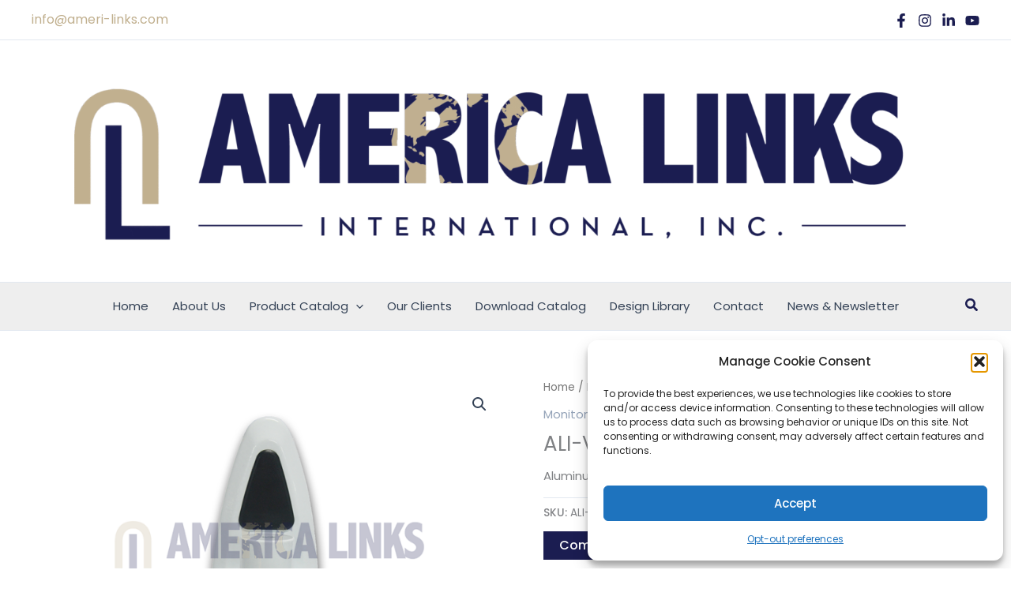

--- FILE ---
content_type: text/html; charset=UTF-8
request_url: https://ameri-links.com/product/ali-vm-10/
body_size: 36344
content:
<!DOCTYPE html>
<html lang="en">
<head>
<meta charset="UTF-8">
<meta name="viewport" content="width=device-width, initial-scale=1">
	<link rel="profile" href="https://gmpg.org/xfn/11"> 
	<style id="jetpack-boost-critical-css">@media all{@font-face{font-family:FontAwesome;font-weight:400;font-style:normal}.fa{display:inline-block;font:normal normal normal 14px/1 FontAwesome;font-size:inherit;text-rendering:auto;-webkit-font-smoothing:antialiased;-moz-osx-font-smoothing:grayscale}.fa-times:before{content:""}.fa-heart-o:before{content:""}body,h1,h2,html,iframe,li,p,textarea,ul{border:0;font-size:100%;font-style:inherit;font-weight:inherit;margin:0;outline:0;padding:0;vertical-align:baseline}html{-webkit-text-size-adjust:100%;-ms-text-size-adjust:100%}body{margin:0}main,nav{display:block}a{background-color:transparent}a{text-decoration:none}strong{font-weight:700}img{border:0}svg:not(:root){overflow:hidden}button,input,textarea{color:inherit;font:inherit;margin:0}button{overflow:visible}button{text-transform:none}button{-webkit-appearance:button}input{line-height:normal}input[type=checkbox]{box-sizing:border-box;padding:0}textarea{overflow:auto}.ast-container{max-width:100%}.ast-container{margin-left:auto;margin-right:auto;padding-left:20px;padding-right:20px}h1,h2{clear:both}h1{color:#808285;font-size:2em;line-height:1.2}h2{color:#808285;font-size:1.7em;line-height:1.3}html{box-sizing:border-box}*{box-sizing:inherit}body{color:#808285;background:#fff;font-style:normal}ul{margin:0 0 1.5em 3em}ul{list-style:disc}li>ul{margin-bottom:0;margin-left:1.5em}strong{font-weight:700}i{font-style:italic}img{height:auto;max-width:100%}.button,button,input,textarea{color:#808285;font-weight:400;font-size:100%;margin:0;vertical-align:baseline}button,input{line-height:normal}.button,button{border:1px solid;border-color:var(--ast-border-color);border-radius:2px;background:#e6e6e6;padding:.6em 1em .4em;color:#fff}textarea{color:#666;border:1px solid var(--ast-border-color);border-radius:2px;-webkit-appearance:none}textarea{padding-left:3px;width:100%}a{color:#4169e1}.screen-reader-text{border:0;clip:rect(1px,1px,1px,1px);height:1px;margin:-1px;overflow:hidden;padding:0;position:absolute;width:1px;word-wrap:normal!important}iframe{max-width:100%}body{-webkit-font-smoothing:antialiased;-moz-osx-font-smoothing:grayscale}body:not(.logged-in){position:relative}#page{position:relative}a{text-decoration:none}img{vertical-align:middle}p{margin-bottom:1.75em}.button{border-radius:0;padding:18px 30px;border:0;box-shadow:none;text-shadow:none}.site-title{font-weight:400}.site-title{margin-bottom:0}.site-title a{color:#222}input{line-height:1}body,button,textarea{line-height:1.85714285714286}.site-title a{line-height:1.2}.ast-single-post .entry-title{line-height:1.2}.entry-title{font-weight:var(--ast-blog-title-font-weight,normal)}body{background-color:#fff}#page{display:block}#primary{width:100%}#primary{margin:4em 0}.main-navigation{height:100%;-js-display:inline-flex;display:inline-flex}.main-navigation ul{list-style:none;margin:0;padding-left:0;position:relative}.main-header-menu .menu-link{text-decoration:none;padding:0 1em;display:inline-block}.main-header-menu .menu-item{position:relative}.main-header-menu .sub-menu{width:240px;background:#fff;left:-999em;position:absolute;top:100%;z-index:99999;visibility:hidden}.main-header-menu .sub-menu .menu-link{padding:.9em 1em;display:block;word-wrap:break-word}.main-header-menu .sub-menu .menu-item:not(.menu-item-has-children) .menu-link .icon-arrow:first-of-type{display:none}#ast-desktop-header .main-header-menu .sub-menu .menu-item.menu-item-has-children>.menu-link .icon-arrow{display:none}#ast-desktop-header .main-header-menu .sub-menu .menu-item.menu-item-has-children>.menu-link .ast-header-navigation-arrow{position:absolute;right:.6em;top:50%;transform:translate(0,-50%) rotate(270deg)}#ast-desktop-header .main-header-menu .sub-menu .menu-item.menu-item-has-children>.menu-link .ast-header-navigation-arrow .icon-arrow{display:block}#ast-desktop-header .main-header-menu .sub-menu .menu-item.menu-item-has-children>.menu-link .ast-header-navigation-arrow .icon-arrow svg{margin:0}.main-header-menu .sub-menu .sub-menu{top:0}.submenu-with-border .sub-menu{border-width:1px;border-style:solid}.submenu-with-border .sub-menu .menu-link{border-width:0 0 1px;border-style:solid}.submenu-with-border .sub-menu .sub-menu{top:-2px}.ast-desktop .submenu-with-border .sub-menu>.menu-item:last-child>.menu-link{border-bottom-width:0}.ast-button-wrap{display:inline-block}.ast-button-wrap button{box-shadow:none;border:none}.ast-button-wrap .menu-toggle{padding:0;width:2.2em;height:2.1em;font-size:1.5em;font-weight:400;border-radius:2px;-webkit-font-smoothing:antialiased;-moz-osx-font-smoothing:grayscale;border-radius:2px;vertical-align:middle;line-height:1.85714285714286}.ast-button-wrap .menu-toggle.main-header-menu-toggle{padding:0 .5em;width:auto;text-align:center}.header-main-layout-1 .ast-main-header-bar-alignment{margin-left:auto}.site-navigation{height:100%}.ast-icon.icon-arrow svg{height:.6em;width:.6em;position:relative;margin-left:10px}.ast-icon svg{fill:currentColor}.entry-summary>:last-child{margin-bottom:0}body{overflow-x:hidden}.ast-builder-grid-row{display:grid;grid-template-columns:auto auto;align-items:center;grid-column-gap:20px;overflow-wrap:anywhere}.ast-builder-grid-row>.site-header-section{flex-wrap:nowrap}.ast-builder-grid-row.ast-grid-center-col-layout{grid-template-columns:1fr auto 1fr}.ast-builder-layout-element{align-items:center}.ast-builder-grid-row.ast-grid-center-col-layout-only{-js-display:flex;display:flex;height:100%;justify-content:center}.ast-builder-grid-row.ast-grid-center-col-layout-only .ast-grid-section-center{flex-grow:1}.site-header-section{height:100%;min-height:0;align-items:center}.site-header-section .ast-main-header-bar-alignment{height:100%}.site-header-section>*{padding:0 10px}.site-header-section>div:first-child{padding-left:0}.site-header-section>div:last-child{padding-right:0}.site-header-section .ast-builder-menu{align-items:center}.ast-grid-right-section{justify-content:flex-end}.ast-logo-title-inline .ast-site-identity{padding:1em 0;-js-display:inline-flex;display:inline-flex;vertical-align:middle;align-items:center}.ast-grid-section-center{justify-content:center}.ast-grid-section-center .ast-site-identity>:first-child{text-align:center}.ast-builder-social-element{line-height:1;color:#3a3a3a;background:0 0;vertical-align:middle;margin-left:6px;margin-right:6px;justify-content:center;align-items:center}.ahfb-svg-iconset{-js-display:inline-flex;display:inline-flex;align-self:center}.ahfb-svg-iconset svg{width:17px;height:17px}.ast-builder-grid-row-container{display:grid;align-content:center}.ast-nav-menu .sub-menu{line-height:1.45}.ast-builder-menu .main-navigation{padding:0}.ast-builder-menu .main-navigation>ul{align-self:center}.menu-toggle .ast-close-svg{display:none}.ast-mobile-header-wrap .menu-toggle .mobile-menu-toggle-icon{-js-display:inline-flex;display:inline-flex;align-self:center}.ast-mobile-header-wrap .ast-button-wrap .menu-toggle.main-header-menu-toggle{-js-display:flex;display:flex;align-items:center;width:auto;height:auto}.menu-toggle .mobile-menu-toggle-icon{-js-display:inline-flex;display:inline-flex;align-self:center}.ast-button-wrap .menu-toggle.main-header-menu-toggle{padding:.5em;align-items:center;-js-display:flex;display:flex}.site-header{z-index:99;position:relative}.main-header-bar-wrap{position:relative}.main-header-bar{background-color:#fff;border-bottom-color:var(--ast-border-color);border-bottom-style:solid}.main-header-bar{margin-left:auto;margin-right:auto}.ast-desktop .main-header-menu.ast-menu-shadow .sub-menu{box-shadow:0 4px 10px -2px rgba(0,0,0,.1)}.site-branding{line-height:1;align-self:center}.ast-menu-toggle{display:none;background:0 0;color:inherit;border-style:dotted;border-color:transparent}.main-header-bar{z-index:4;position:relative}.ast-site-identity{padding:1em 0}.ast-desktop .main-header-menu>.menu-item .sub-menu:before{position:absolute;content:"";top:0;left:0;width:100%;transform:translateY(-100%)}textarea{color:#666;padding:.75em;height:auto;border-width:1px;border-style:solid;border-color:var(--ast-border-color);border-radius:2px;background:var(--ast-comment-inputs-background);box-shadow:none;box-sizing:border-box}textarea{width:100%}.entry-content p{margin-bottom:1.6em}.entry-title{margin-bottom:.2em}.ast-flex{-js-display:flex;display:flex;flex-wrap:wrap}.ast-inline-flex{-js-display:inline-flex;display:inline-flex;align-items:center;flex-wrap:wrap;align-content:center}.ast-flex-grow-1{flex-grow:1}ul{box-sizing:border-box}.screen-reader-text{clip:rect(1px,1px,1px,1px);word-wrap:normal!important;border:0;-webkit-clip-path:inset(50%);clip-path:inset(50%);height:1px;margin:-1px;overflow:hidden;padding:0;position:absolute;width:1px}@font-face{font-family:FontAwesome;font-weight:400;font-style:normal}.fa{display:inline-block;font:normal normal normal 14px/1 FontAwesome;font-size:inherit;text-rendering:auto;-webkit-font-smoothing:antialiased;-moz-osx-font-smoothing:grayscale}.fa-times:before{content:""}.fa-heart-o:before{content:""}.yith-wcwl-add-to-wishlist{margin-top:10px}.yith-wcwl-add-button>a i{margin-right:10px}.yith-wcwl-add-button a.add_to_wishlist{margin:0;box-shadow:none;text-shadow:none}@font-face{font-family:FontAwesome;font-weight:400;font-style:normal}.fa{display:inline-block;font:normal normal normal 14px/1 FontAwesome;font-size:inherit;text-rendering:auto;-webkit-font-smoothing:antialiased;-moz-osx-font-smoothing:grayscale}.fa-times:before{content:""}.fa-heart-o:before{content:""}@font-face{font-family:ElegantIcons;font-weight:400;font-style:normal}[data-icon]:before{font-family:ElegantIcons;content:attr(data-icon);speak:none;font-weight:400;font-variant:normal;text-transform:none;line-height:1;-webkit-font-smoothing:antialiased;-moz-osx-font-smoothing:grayscale}button.pswp__button{box-shadow:none!important;background-image:url(https://ameri-links.com/wp-content/plugins/woocommerce/assets/css/photoswipe/default-skin/default-skin.png)!important}button.pswp__button,button.pswp__button--arrow--left:before,button.pswp__button--arrow--right:before{background-color:transparent!important}button.pswp__button--arrow--left,button.pswp__button--arrow--right{background-image:none!important}.pswp{display:none;position:absolute;width:100%;height:100%;left:0;top:0;overflow:hidden;-ms-touch-action:none;touch-action:none;z-index:1500;-webkit-text-size-adjust:100%;-webkit-backface-visibility:hidden;outline:0}.pswp *{-webkit-box-sizing:border-box;box-sizing:border-box}.pswp__bg{position:absolute;left:0;top:0;width:100%;height:100%;background:#000;opacity:0;-webkit-transform:translateZ(0);transform:translateZ(0);-webkit-backface-visibility:hidden;will-change:opacity}.pswp__scroll-wrap{position:absolute;left:0;top:0;width:100%;height:100%;overflow:hidden}.pswp__container{-ms-touch-action:none;touch-action:none;position:absolute;left:0;right:0;top:0;bottom:0}.pswp__container{-webkit-touch-callout:none}.pswp__bg{will-change:opacity}.pswp__container{-webkit-backface-visibility:hidden}.pswp__item{position:absolute;left:0;right:0;top:0;bottom:0;overflow:hidden}.pswp__button{width:44px;height:44px;position:relative;background:0 0;overflow:visible;-webkit-appearance:none;display:block;border:0;padding:0;margin:0;float:right;opacity:.75;-webkit-box-shadow:none;box-shadow:none}.pswp__button,.pswp__button--arrow--left:before,.pswp__button--arrow--right:before{background:url(https://ameri-links.com/wp-content/plugins/woocommerce/assets/css/photoswipe/default-skin/default-skin.png) 0 0 no-repeat;background-size:264px 88px;width:44px;height:44px}.pswp__button--close{background-position:0-44px}.pswp__button--share{background-position:-44px -44px}.pswp__button--fs{display:none}.pswp__button--zoom{display:none;background-position:-88px 0}.pswp__button--arrow--left,.pswp__button--arrow--right{background:0 0;top:50%;margin-top:-50px;width:70px;height:100px;position:absolute}.pswp__button--arrow--left{left:0}.pswp__button--arrow--right{right:0}.pswp__button--arrow--left:before,.pswp__button--arrow--right:before{content:"";top:35px;background-color:rgba(0,0,0,.3);height:30px;width:32px;position:absolute}.pswp__button--arrow--left:before{left:6px;background-position:-138px -44px}.pswp__button--arrow--right:before{right:6px;background-position:-94px -44px}.pswp__share-modal{display:block;background:rgba(0,0,0,.5);width:100%;height:100%;top:0;left:0;padding:10px;position:absolute;z-index:1600;opacity:0;-webkit-backface-visibility:hidden;will-change:opacity}.pswp__share-modal--hidden{display:none}.pswp__share-tooltip{z-index:1620;position:absolute;background:#fff;top:56px;border-radius:2px;display:block;width:auto;right:44px;-webkit-box-shadow:0 2px 5px rgba(0,0,0,.25);box-shadow:0 2px 5px rgba(0,0,0,.25);-webkit-transform:translateY(6px);-ms-transform:translateY(6px);transform:translateY(6px);-webkit-backface-visibility:hidden;will-change:transform}.pswp__counter{position:absolute;left:0;top:0;height:44px;font-size:13px;line-height:44px;color:#fff;opacity:.75;padding:0 10px}.pswp__caption{position:absolute;left:0;bottom:0;width:100%;min-height:44px}.pswp__caption__center{text-align:left;max-width:420px;margin:0 auto;font-size:13px;padding:10px;line-height:20px;color:#ccc}.pswp__preloader{width:44px;height:44px;position:absolute;top:0;left:50%;margin-left:-22px;opacity:0;will-change:opacity;direction:ltr}.pswp__preloader__icn{width:20px;height:20px;margin:12px}@media screen and (max-width:1024px){.pswp__preloader{position:relative;left:auto;top:auto;margin:0;float:right}}.pswp__ui{-webkit-font-smoothing:auto;visibility:visible;opacity:1;z-index:1550}.pswp__top-bar{position:absolute;left:0;top:0;height:44px;width:100%}.pswp__caption,.pswp__top-bar{-webkit-backface-visibility:hidden;will-change:opacity}.pswp__caption,.pswp__top-bar{background-color:rgba(0,0,0,.5)}.pswp__ui--hidden .pswp__button--arrow--left,.pswp__ui--hidden .pswp__button--arrow--right,.pswp__ui--hidden .pswp__caption,.pswp__ui--hidden .pswp__top-bar{opacity:.001}.woocommerce img,.woocommerce-page img{height:auto;max-width:100%}.woocommerce #content div.product div.images,.woocommerce div.product div.images,.woocommerce-page #content div.product div.images,.woocommerce-page div.product div.images{float:left;width:48%}.woocommerce #content div.product div.summary,.woocommerce div.product div.summary,.woocommerce-page #content div.product div.summary,.woocommerce-page div.product div.summary{float:right;width:48%;clear:none}.woocommerce #content div.product .woocommerce-tabs,.woocommerce div.product .woocommerce-tabs,.woocommerce-page #content div.product .woocommerce-tabs,.woocommerce-page div.product .woocommerce-tabs{clear:both}.woocommerce ul.products,.woocommerce-page ul.products{display:grid;column-gap:20px}.woocommerce ul.products li.product,.woocommerce-page ul.products li.product{display:flex;flex-direction:column;width:100%;padding:0;position:relative}.woocommerce ul.products:not(.elementor-grid),.woocommerce-page ul.products:not(.elementor-grid){grid-template-columns:repeat(4,1fr)}.screen-reader-text{border:0;clip:rect(1px,1px,1px,1px);clip-path:inset(50%);height:1px;margin:-1px;overflow:hidden;padding:0;position:absolute;width:1px;word-wrap:normal!important}.woocommerce-page ul.products li.product{text-align:left;margin-bottom:2.5em}.woocommerce-page ul.products li.product a img{margin-bottom:.8em}.woocommerce-page ul.products li.product .woocommerce-loop-product__title{margin-bottom:.5em;padding:0;font-size:1em}.woocommerce-page ul.products li.product .ast-woo-product-category{font-size:.85em;margin-bottom:.5em;display:block;line-height:1.3;opacity:.6}.woocommerce-page ul.products li.product .star-rating{margin:0 auto .5em 0;backface-visibility:hidden}.woocommerce-page ul.products li.product .woocommerce-loop-product__link{position:relative;display:block}.woocommerce-page .related.products li.product:last-child{margin-right:0}.pswp{z-index:999999}.woocommerce .pswp__caption__center,.woocommerce-page .pswp__caption__center{text-align:center}.woocommerce .pswp__bg,.woocommerce-page .pswp__bg{opacity:.7!important}.woocommerce-page textarea{border-color:var(--ast-border-color);background-color:#fff;box-shadow:none;border-radius:0}button.pswp__button{box-shadow:none!important;background-image:url(https://ameri-links.com/wp-content/plugins/woocommerce/assets/css/photoswipe/default-skin/default-skin.png)!important}button.pswp__button,button.pswp__button--arrow--left:before,button.pswp__button--arrow--right:before{background-color:transparent!important}button.pswp__button--arrow--left,button.pswp__button--arrow--right{background-image:none!important}}</style><title>ALI-VM 10 - </title>
<link rel="preload" href="https://ameri-links.com/wp-content/astra-local-fonts/poppins/pxiByp8kv8JHgFVrLCz7Z1xlFQ.woff2" as="font" type="font/woff2" crossorigin>	<style>img:is([sizes="auto" i], [sizes^="auto," i]) { contain-intrinsic-size: 3000px 1500px }</style>
	
<meta name="description" content="Aluminum Wall Plate For Monitor Arms">
<meta name="robots" content="index, follow, max-snippet:-1, max-image-preview:large, max-video-preview:-1">
<link rel="canonical" href="https://ameri-links.com/product/ali-vm-10/">
<meta property="og:url" content="https://ameri-links.com/product/ali-vm-10/">
<meta property="og:locale" content="en">
<meta property="og:type" content="product">
<meta property="article:author" content="">
<meta property="article:publisher" content="">
<meta property="og:title" content="ALI-VM 10 - ">
<meta property="og:description" content="Aluminum Wall Plate For Monitor Arms">
<meta property="og:image" content="https://i0.wp.com/ameri-links.com/wp-content/uploads/2020/05/ALI-VM10.png?fit=872%2C628&#038;ssl=1">
<meta property="og:image:secure_url" content="https://i0.wp.com/ameri-links.com/wp-content/uploads/2020/05/ALI-VM10.png?fit=872%2C628&#038;ssl=1">
<meta property="og:image:width" content="872">
<meta property="og:image:height" content="628">
<meta property="fb:pages" content="">
<meta property="fb:admins" content="">
<meta property="fb:app_id" content="">
<meta name="twitter:card" content="summary">
<meta name="twitter:site" content="">
<meta name="twitter:creator" content="">
<meta name="twitter:title" content="ALI-VM 10 - ">
<meta name="twitter:description" content="Aluminum Wall Plate For Monitor Arms">
<meta name="twitter:image" content="https://i0.wp.com/ameri-links.com/wp-content/uploads/2020/05/ALI-VM10.png?fit=872%2C628&#038;ssl=1">
<link rel='dns-prefetch' href='//maps.google.com' />
<link rel='dns-prefetch' href='//stats.wp.com' />
<link rel='dns-prefetch' href='//www.googletagmanager.com' />
<link rel='dns-prefetch' href='//pagead2.googlesyndication.com' />
<link rel='preconnect' href='//i0.wp.com' />
<link rel='preconnect' href='//c0.wp.com' />
<link rel="alternate" type="application/rss+xml" title=" &raquo; Feed" href="https://ameri-links.com/feed/" />
<link rel="alternate" type="application/rss+xml" title=" &raquo; Comments Feed" href="https://ameri-links.com/comments/feed/" />
<link rel="alternate" type="application/rss+xml" title=" &raquo; ALI-VM 10 Comments Feed" href="https://ameri-links.com/product/ali-vm-10/feed/" />

<noscript><link rel='stylesheet' id='all-css-3da94c0f3bad7e4d6eba5b98ef619fa2' href='https://ameri-links.com/_jb_static/??82f72bb837' type='text/css' media='all' /></noscript><link data-media="all" onload="this.media=this.dataset.media; delete this.dataset.media; this.removeAttribute( &#039;onload&#039; );" rel='stylesheet' id='all-css-3da94c0f3bad7e4d6eba5b98ef619fa2' href='https://ameri-links.com/_jb_static/??82f72bb837' type='text/css' media="not all" />
<style id='font-awesome-inline-css'>
[data-font="FontAwesome"]:before {font-family: 'FontAwesome' !important;content: attr(data-icon) !important;speak: none !important;font-weight: normal !important;font-variant: normal !important;text-transform: none !important;line-height: 1 !important;font-style: normal !important;-webkit-font-smoothing: antialiased !important;-moz-osx-font-smoothing: grayscale !important;}
</style>
<style id='yith-wcan-shortcodes-inline-css'>
:root{
	--yith-wcan-filters_colors_titles: #434343;
	--yith-wcan-filters_colors_background: #FFFFFF;
	--yith-wcan-filters_colors_accent: #A7144C;
	--yith-wcan-filters_colors_accent_r: 167;
	--yith-wcan-filters_colors_accent_g: 20;
	--yith-wcan-filters_colors_accent_b: 76;
	--yith-wcan-color_swatches_border_radius: 100%;
	--yith-wcan-color_swatches_size: 30px;
	--yith-wcan-labels_style_background: #FFFFFF;
	--yith-wcan-labels_style_background_hover: #A7144C;
	--yith-wcan-labels_style_background_active: #A7144C;
	--yith-wcan-labels_style_text: #434343;
	--yith-wcan-labels_style_text_hover: #FFFFFF;
	--yith-wcan-labels_style_text_active: #FFFFFF;
	--yith-wcan-anchors_style_text: #434343;
	--yith-wcan-anchors_style_text_hover: #A7144C;
	--yith-wcan-anchors_style_text_active: #A7144C;
}
</style>
<style id='woocommerce-layout-inline-css'>

	.infinite-scroll .woocommerce-pagination {
		display: none;
	}
</style>
<style id='woocommerce-general-inline-css'>
#customer_details h3:not(.elementor-widget-woocommerce-checkout-page h3){font-size:1.2rem;padding:20px 0 14px;margin:0 0 20px;border-bottom:1px solid var(--ast-border-color);font-weight:700;}form #order_review_heading:not(.elementor-widget-woocommerce-checkout-page #order_review_heading){border-width:2px 2px 0 2px;border-style:solid;font-size:1.2rem;margin:0;padding:1.5em 1.5em 1em;border-color:var(--ast-border-color);font-weight:700;}.woocommerce-Address h3, .cart-collaterals h2{font-size:1.2rem;padding:.7em 1em;}.woocommerce-cart .cart-collaterals .cart_totals>h2{font-weight:700;}form #order_review:not(.elementor-widget-woocommerce-checkout-page #order_review){padding:0 2em;border-width:0 2px 2px;border-style:solid;border-color:var(--ast-border-color);}ul#shipping_method li:not(.elementor-widget-woocommerce-cart #shipping_method li){margin:0;padding:0.25em 0 0.25em 22px;text-indent:-22px;list-style:none outside;}.woocommerce span.onsale, .wc-block-grid__product .wc-block-grid__product-onsale{background-color:var(--ast-global-color-0);color:#ffffff;}.woocommerce-message, .woocommerce-info{border-top-color:var(--ast-global-color-8);}.woocommerce-message::before,.woocommerce-info::before{color:var(--ast-global-color-8);}.woocommerce ul.products li.product .price, .woocommerce div.product p.price, .woocommerce div.product span.price, .widget_layered_nav_filters ul li.chosen a, .woocommerce-page ul.products li.product .ast-woo-product-category, .wc-layered-nav-rating a{color:var(--ast-global-color-3);}.woocommerce nav.woocommerce-pagination ul,.woocommerce nav.woocommerce-pagination ul li{border-color:var(--ast-global-color-8);}.woocommerce nav.woocommerce-pagination ul li a:focus, .woocommerce nav.woocommerce-pagination ul li a:hover, .woocommerce nav.woocommerce-pagination ul li span.current{background:var(--ast-global-color-8);color:#ffffff;}.woocommerce-MyAccount-navigation-link.is-active a{color:var(--ast-global-color-8);}.woocommerce .widget_price_filter .ui-slider .ui-slider-range, .woocommerce .widget_price_filter .ui-slider .ui-slider-handle{background-color:var(--ast-global-color-8);}.woocommerce .star-rating, .woocommerce .comment-form-rating .stars a, .woocommerce .star-rating::before{color:var(--ast-global-color-3);}.woocommerce div.product .woocommerce-tabs ul.tabs li.active:before,  .woocommerce div.ast-product-tabs-layout-vertical .woocommerce-tabs ul.tabs li:hover::before{background:var(--ast-global-color-8);}.entry-content .woocommerce-message, .entry-content .woocommerce-error, .entry-content .woocommerce-info{padding-top:1em;padding-bottom:1em;padding-left:3.5em;padding-right:2em;}.woocommerce[class*="rel-up-columns-"] .site-main div.product .related.products ul.products li.product, .woocommerce-page .site-main ul.products li.product{width:100%;}.woocommerce ul.product-categories > li ul li{position:relative;}.woocommerce ul.product-categories > li ul li:before{content:"";border-width:1px 1px 0 0;border-style:solid;display:inline-block;width:6px;height:6px;position:absolute;top:50%;margin-top:-2px;-webkit-transform:rotate(45deg);transform:rotate(45deg);}.woocommerce ul.product-categories > li ul li a{margin-left:15px;}.ast-icon-shopping-cart svg{height:.82em;}.ast-icon-shopping-bag svg{height:1em;width:1em;}.ast-icon-shopping-basket svg{height:1.15em;width:1.2em;}.ast-site-header-cart.ast-menu-cart-outline .ast-addon-cart-wrap, .ast-site-header-cart.ast-menu-cart-fill .ast-addon-cart-wrap {line-height:1;}.ast-site-header-cart.ast-menu-cart-fill i.astra-icon{ font-size:1.1em;}li.woocommerce-custom-menu-item .ast-site-header-cart i.astra-icon:after{ padding-left:2px;}.ast-hfb-header .ast-addon-cart-wrap{ padding:0.4em;}.ast-header-break-point.ast-header-custom-item-outside .ast-woo-header-cart-info-wrap{ display:none;}.ast-site-header-cart i.astra-icon:after{ background:var(--ast-global-color-0);}.ast-separate-container .ast-woocommerce-container{padding:3em;}@media (min-width:545px) and (max-width:921px){.woocommerce.tablet-columns-3 ul.products li.product, .woocommerce-page.tablet-columns-3 ul.products:not(.elementor-grid){grid-template-columns:repeat(3, minmax(0, 1fr));}}@media (min-width:922px){.woocommerce form.checkout_coupon{width:50%;}}@media (max-width:921px){.ast-header-break-point.ast-woocommerce-cart-menu .header-main-layout-1.ast-mobile-header-stack.ast-no-menu-items .ast-site-header-cart, .ast-header-break-point.ast-woocommerce-cart-menu .header-main-layout-3.ast-mobile-header-stack.ast-no-menu-items .ast-site-header-cart{padding-right:0;padding-left:0;}.ast-header-break-point.ast-woocommerce-cart-menu .header-main-layout-1.ast-mobile-header-stack .main-header-bar{text-align:center;}.ast-header-break-point.ast-woocommerce-cart-menu .header-main-layout-1.ast-mobile-header-stack .ast-site-header-cart, .ast-header-break-point.ast-woocommerce-cart-menu .header-main-layout-1.ast-mobile-header-stack .ast-mobile-menu-buttons{display:inline-block;}.ast-header-break-point.ast-woocommerce-cart-menu .header-main-layout-2.ast-mobile-header-inline .site-branding{flex:auto;}.ast-header-break-point.ast-woocommerce-cart-menu .header-main-layout-3.ast-mobile-header-stack .site-branding{flex:0 0 100%;}.ast-header-break-point.ast-woocommerce-cart-menu .header-main-layout-3.ast-mobile-header-stack .main-header-container{display:flex;justify-content:center;}.woocommerce-cart .woocommerce-shipping-calculator .button{width:100%;}.woocommerce div.product div.images, .woocommerce div.product div.summary, .woocommerce #content div.product div.images, .woocommerce #content div.product div.summary, .woocommerce-page div.product div.images, .woocommerce-page div.product div.summary, .woocommerce-page #content div.product div.images, .woocommerce-page #content div.product div.summary{float:none;width:100%;}.woocommerce-cart table.cart td.actions .ast-return-to-shop{display:block;text-align:center;margin-top:1em;}.ast-container .woocommerce ul.products:not(.elementor-grid), .woocommerce-page ul.products:not(.elementor-grid), .woocommerce.tablet-columns-3 ul.products:not(.elementor-grid){grid-template-columns:repeat(3, minmax(0, 1fr));}.woocommerce.tablet-rel-up-columns-3 ul.products{grid-template-columns:repeat(3, minmax(0, 1fr));}.woocommerce[class*="tablet-rel-up-columns-"] .site-main div.product .related.products ul.products li.product{width:100%;}}@media (max-width:544px){.ast-separate-container .ast-woocommerce-container{padding:.54em 1em 1.33333em;}.woocommerce-message, .woocommerce-error, .woocommerce-info{display:flex;flex-wrap:wrap;}.woocommerce-message a.button, .woocommerce-error a.button, .woocommerce-info a.button{order:1;margin-top:.5em;}.woocommerce .woocommerce-ordering, .woocommerce-page .woocommerce-ordering{float:none;margin-bottom:2em;}.woocommerce table.cart td.actions .button, .woocommerce #content table.cart td.actions .button, .woocommerce-page table.cart td.actions .button, .woocommerce-page #content table.cart td.actions .button{padding-left:1em;padding-right:1em;}.woocommerce #content table.cart .button, .woocommerce-page #content table.cart .button{width:100%;}.woocommerce #content table.cart td.actions .coupon, .woocommerce-page #content table.cart td.actions .coupon{float:none;}.woocommerce #content table.cart td.actions .coupon .button, .woocommerce-page #content table.cart td.actions .coupon .button{flex:1;}.woocommerce #content div.product .woocommerce-tabs ul.tabs li a, .woocommerce-page #content div.product .woocommerce-tabs ul.tabs li a{display:block;}.ast-container .woocommerce ul.products:not(.elementor-grid), .woocommerce-page ul.products:not(.elementor-grid), .woocommerce.mobile-columns-2 ul.products:not(.elementor-grid), .woocommerce-page.mobile-columns-2 ul.products:not(.elementor-grid){grid-template-columns:repeat(2, minmax(0, 1fr));}.woocommerce.mobile-rel-up-columns-2 ul.products::not(.elementor-grid){grid-template-columns:repeat(2, minmax(0, 1fr));}}@media (max-width:544px){.woocommerce ul.products a.button.loading::after, .woocommerce-page ul.products a.button.loading::after{display:inline-block;margin-left:5px;position:initial;}.woocommerce.mobile-columns-1 .site-main ul.products li.product:nth-child(n), .woocommerce-page.mobile-columns-1 .site-main ul.products li.product:nth-child(n){margin-right:0;}.woocommerce #content div.product .woocommerce-tabs ul.tabs li, .woocommerce-page #content div.product .woocommerce-tabs ul.tabs li{display:block;margin-right:0;}}@media (min-width:922px){.ast-woo-shop-archive .site-content > .ast-container{max-width:1240px;}}@media (min-width:922px){.woocommerce #content .ast-woocommerce-container div.product div.images, .woocommerce .ast-woocommerce-container div.product div.images, .woocommerce-page #content .ast-woocommerce-container div.product div.images, .woocommerce-page .ast-woocommerce-container div.product div.images{width:50%;}.woocommerce #content .ast-woocommerce-container div.product div.summary, .woocommerce .ast-woocommerce-container div.product div.summary, .woocommerce-page #content .ast-woocommerce-container div.product div.summary, .woocommerce-page .ast-woocommerce-container div.product div.summary{width:46%;}.woocommerce.woocommerce-checkout form #customer_details.col2-set .col-1, .woocommerce.woocommerce-checkout form #customer_details.col2-set .col-2, .woocommerce-page.woocommerce-checkout form #customer_details.col2-set .col-1, .woocommerce-page.woocommerce-checkout form #customer_details.col2-set .col-2{float:none;width:auto;}}@media (min-width:922px){.woocommerce.woocommerce-checkout form #customer_details.col2-set, .woocommerce-page.woocommerce-checkout form #customer_details.col2-set{width:55%;float:left;margin-right:4.347826087%;}.woocommerce.woocommerce-checkout form #order_review, .woocommerce.woocommerce-checkout form #order_review_heading, .woocommerce-page.woocommerce-checkout form #order_review, .woocommerce-page.woocommerce-checkout form #order_review_heading{width:40%;float:right;margin-right:0;clear:right;}}select, .select2-container .select2-selection--single{background-image:url("data:image/svg+xml,%3Csvg class='ast-arrow-svg' xmlns='http://www.w3.org/2000/svg' xmlns:xlink='http://www.w3.org/1999/xlink' version='1.1' x='0px' y='0px' width='26px' height='16.043px' fill='%23334155' viewBox='57 35.171 26 16.043' enable-background='new 57 35.171 26 16.043' xml:space='preserve' %3E%3Cpath d='M57.5,38.193l12.5,12.5l12.5-12.5l-2.5-2.5l-10,10l-10-10L57.5,38.193z'%3E%3C/path%3E%3C/svg%3E");background-size:.8em;background-repeat:no-repeat;background-position-x:calc( 100% - 10px );background-position-y:center;-webkit-appearance:none;-moz-appearance:none;padding-right:2em;}
					.woocommerce-js .quantity {
						display: inline-flex;
					}

					/* Quantity Plus Minus Button - Placeholder for CLS. */
					.woocommerce .quantity .ast-qty-placeholder {
						cursor: not-allowed;
					}

					.woocommerce-js .quantity + .button.single_add_to_cart_button {
						margin-left: unset;
					}

					.woocommerce-js .quantity .qty {
						width: 2.631em;
						margin-left: 38px;
					}

					.woocommerce-js .quantity .minus,
					.woocommerce-js .quantity .plus {
						width: 38px;
						display: flex;
						justify-content: center;
						background-color: transparent;
						border: 1px solid var(--ast-border-color);
						color: var(--ast-global-color-3);
						align-items: center;
						outline: 0;
						font-weight: 400;
						z-index: 3;
						position: relative;
					}

					.woocommerce-js .quantity .minus {
						border-right-width: 0;
						margin-right: -38px;
					}

					.woocommerce-js .quantity .plus {
						border-left-width: 0;
						margin-right: 6px;
					}

					.woocommerce-js input[type=number] {
						max-width: 58px;
						min-height: 36px;
					}

					.woocommerce-js input[type=number].qty::-webkit-inner-spin-button, .woocommerce input[type=number].qty::-webkit-outer-spin-button {
						-webkit-appearance: none;
					}

					.woocommerce-js input[type=number].qty {
						-webkit-appearance: none;
						-moz-appearance: textfield;
					}

				
						.ast-onsale-card {
							position: absolute;
							top: 1.5em;
							left: 1.5em;
							color: var(--ast-global-color-3);
							background-color: var(--ast-global-color-primary, var(--ast-global-color-5));
							width: fit-content;
							border-radius: 20px;
							padding: 0.4em 0.8em;
							font-size: .87em;
							font-weight: 500;
							line-height: normal;
							letter-spacing: normal;
							box-shadow: 0 4px 4px rgba(0,0,0,0.15);
							opacity: 1;
							visibility: visible;
							z-index: 4;
						}
						@media(max-width: 420px) {
							.mobile-columns-3 .ast-onsale-card {
								top: 1em;
								left: 1em;
							}
						}
					

					.ast-on-card-button {
						position: absolute;
						right: 1em;
						visibility: hidden;
						opacity: 0;
						transition: all 0.2s;
						z-index: 5;
						cursor: pointer;
					}

					.ast-on-card-button.ast-onsale-card {
						opacity: 1;
						visibility: visible;
					}

					.ast-on-card-button:hover .ast-card-action-tooltip, .ast-on-card-button:focus .ast-card-action-tooltip {
						opacity: 1;
						visibility: visible;
					}

					.ast-on-card-button:hover .ahfb-svg-iconset {
						opacity: 1;
						color: var(--ast-global-color-2);
					}

					.ast-on-card-button .ahfb-svg-iconset {
						border-radius: 50%;
						color: var(--ast-global-color-2);
						background: var(--ast-global-color-primary, var(--ast-global-color-5));
						opacity: 0.7;
						width: 2em;
						height: 2em;
						justify-content: center;
						box-shadow: 0 4px 4px rgba(0, 0, 0, 0.15);
					}

					.ast-on-card-button .ahfb-svg-iconset .ast-icon {
						-js-display: inline-flex;
						display: inline-flex;
						align-self: center;
					}

					.ast-on-card-button svg {
						fill: currentColor;
					}

					.ast-select-options-trigger {
						top: 1em;
					}

					.ast-select-options-trigger.loading:after {
						display: block;
						content: " ";
						position: absolute;
						top: 50%;
						right: 50%;
						left: auto;
						width: 16px;
						height: 16px;
						margin-top: -12px;
						margin-right: -8px;
						background-color: var(--ast-global-color-2);
						background-image: none;
						border-radius: 100%;
						-webkit-animation: dotPulse 0.65s 0s infinite cubic-bezier(0.21, 0.53, 0.56, 0.8);
						animation: dotPulse 0.65s 0s infinite cubic-bezier(0.21, 0.53, 0.56, 0.8);
					}

					.ast-select-options-trigger.loading .ast-icon {
						display: none;
					}

					.ast-card-action-tooltip {
						background-color: var(--ast-global-color-2);
						pointer-events: none;
						white-space: nowrap;
						padding: 8px 9px;
						padding: 0.7em 0.9em;
						color: var(--ast-global-color-primary, var(--ast-global-color-5));
						margin-right: 10px;
						border-radius: 3px;
						font-size: 0.8em;
						line-height: 1;
						font-weight: normal;
						position: absolute;
						right: 100%;
						top: auto;
						visibility: hidden;
						opacity: 0;
						transition: all 0.2s;
					}

					.ast-card-action-tooltip:after {
						content: "";
						position: absolute;
						top: 50%;
						margin-top: -5px;
						right: -10px;
						width: 0;
						height: 0;
						border-style: solid;
						border-width: 5px;
						border-color: transparent transparent transparent var(--ast-global-color-2);
					}

					.astra-shop-thumbnail-wrap:hover .ast-on-card-button:not(.ast-onsale-card) {
						opacity: 1;
						visibility: visible;
					}

					@media (max-width: 420px) {

						.mobile-columns-3 .ast-select-options-trigger {
							top: 0.5em;
							right: 0.5em;
						}
					}
				
						.woocommerce ul.products li.product.desktop-align-left, .woocommerce-page ul.products li.product.desktop-align-left {
							text-align: left;
						}
						.woocommerce ul.products li.product.desktop-align-left .star-rating,
						.woocommerce ul.products li.product.desktop-align-left .button,
						.woocommerce-page ul.products li.product.desktop-align-left .star-rating,
						.woocommerce-page ul.products li.product.desktop-align-left .button {
							margin-left: 0;
							margin-right: 0;
						}
					@media(max-width: 921px){
						.woocommerce ul.products li.product.tablet-align-left, .woocommerce-page ul.products li.product.tablet-align-left {
							text-align: left;
						}
						.woocommerce ul.products li.product.tablet-align-left .star-rating,
						.woocommerce ul.products li.product.tablet-align-left .button,
						.woocommerce-page ul.products li.product.tablet-align-left .star-rating,
						.woocommerce-page ul.products li.product.tablet-align-left .button {
							margin-left: 0;
							margin-right: 0;
						}
					}@media(max-width: 544px){
						.woocommerce ul.products li.product.mobile-align-left, .woocommerce-page ul.products li.product.mobile-align-left {
							text-align: left;
						}
						.woocommerce ul.products li.product.mobile-align-left .star-rating,
						.woocommerce ul.products li.product.mobile-align-left .button,
						.woocommerce-page ul.products li.product.mobile-align-left .star-rating,
						.woocommerce-page ul.products li.product.mobile-align-left .button {
							margin-left: 0;
							margin-right: 0;
						}
					}.ast-woo-active-filter-widget .wc-block-active-filters{display:flex;align-items:self-start;justify-content:space-between;}.ast-woo-active-filter-widget .wc-block-active-filters__clear-all{flex:none;margin-top:2px;}
</style>
<noscript><link rel='stylesheet' id='only-screen-and-max-width-921px-css-48e52e7640d2ec68a5a070fa7440e20f' href='https://ameri-links.com/_jb_static/??6de5ba55e1' type='text/css' media='only screen and (max-width: 921px)' /></noscript><link data-media="only screen and (max-width: 921px)" onload="this.media=this.dataset.media; delete this.dataset.media; this.removeAttribute( &#039;onload&#039; );" rel='stylesheet' id='only-screen-and-max-width-921px-css-48e52e7640d2ec68a5a070fa7440e20f' href='https://ameri-links.com/_jb_static/??6de5ba55e1' type='text/css' media="not all" />
<style id='wp-emoji-styles-inline-css'>

	img.wp-smiley, img.emoji {
		display: inline !important;
		border: none !important;
		box-shadow: none !important;
		height: 1em !important;
		width: 1em !important;
		margin: 0 0.07em !important;
		vertical-align: -0.1em !important;
		background: none !important;
		padding: 0 !important;
	}
</style>
<style id='jetpack-sharing-buttons-style-inline-css'>
.jetpack-sharing-buttons__services-list{display:flex;flex-direction:row;flex-wrap:wrap;gap:0;list-style-type:none;margin:5px;padding:0}.jetpack-sharing-buttons__services-list.has-small-icon-size{font-size:12px}.jetpack-sharing-buttons__services-list.has-normal-icon-size{font-size:16px}.jetpack-sharing-buttons__services-list.has-large-icon-size{font-size:24px}.jetpack-sharing-buttons__services-list.has-huge-icon-size{font-size:36px}@media print{.jetpack-sharing-buttons__services-list{display:none!important}}.editor-styles-wrapper .wp-block-jetpack-sharing-buttons{gap:0;padding-inline-start:0}ul.jetpack-sharing-buttons__services-list.has-background{padding:1.25em 2.375em}
</style>
<style id='global-styles-inline-css'>
:root{--wp--preset--aspect-ratio--square: 1;--wp--preset--aspect-ratio--4-3: 4/3;--wp--preset--aspect-ratio--3-4: 3/4;--wp--preset--aspect-ratio--3-2: 3/2;--wp--preset--aspect-ratio--2-3: 2/3;--wp--preset--aspect-ratio--16-9: 16/9;--wp--preset--aspect-ratio--9-16: 9/16;--wp--preset--color--black: #000000;--wp--preset--color--cyan-bluish-gray: #abb8c3;--wp--preset--color--white: #ffffff;--wp--preset--color--pale-pink: #f78da7;--wp--preset--color--vivid-red: #cf2e2e;--wp--preset--color--luminous-vivid-orange: #ff6900;--wp--preset--color--luminous-vivid-amber: #fcb900;--wp--preset--color--light-green-cyan: #7bdcb5;--wp--preset--color--vivid-green-cyan: #00d084;--wp--preset--color--pale-cyan-blue: #8ed1fc;--wp--preset--color--vivid-cyan-blue: #0693e3;--wp--preset--color--vivid-purple: #9b51e0;--wp--preset--color--ast-global-color-0: var(--ast-global-color-0);--wp--preset--color--ast-global-color-1: var(--ast-global-color-1);--wp--preset--color--ast-global-color-2: var(--ast-global-color-2);--wp--preset--color--ast-global-color-3: var(--ast-global-color-3);--wp--preset--color--ast-global-color-4: var(--ast-global-color-4);--wp--preset--color--ast-global-color-5: var(--ast-global-color-5);--wp--preset--color--ast-global-color-6: var(--ast-global-color-6);--wp--preset--color--ast-global-color-7: var(--ast-global-color-7);--wp--preset--color--ast-global-color-8: var(--ast-global-color-8);--wp--preset--gradient--vivid-cyan-blue-to-vivid-purple: linear-gradient(135deg,rgba(6,147,227,1) 0%,rgb(155,81,224) 100%);--wp--preset--gradient--light-green-cyan-to-vivid-green-cyan: linear-gradient(135deg,rgb(122,220,180) 0%,rgb(0,208,130) 100%);--wp--preset--gradient--luminous-vivid-amber-to-luminous-vivid-orange: linear-gradient(135deg,rgba(252,185,0,1) 0%,rgba(255,105,0,1) 100%);--wp--preset--gradient--luminous-vivid-orange-to-vivid-red: linear-gradient(135deg,rgba(255,105,0,1) 0%,rgb(207,46,46) 100%);--wp--preset--gradient--very-light-gray-to-cyan-bluish-gray: linear-gradient(135deg,rgb(238,238,238) 0%,rgb(169,184,195) 100%);--wp--preset--gradient--cool-to-warm-spectrum: linear-gradient(135deg,rgb(74,234,220) 0%,rgb(151,120,209) 20%,rgb(207,42,186) 40%,rgb(238,44,130) 60%,rgb(251,105,98) 80%,rgb(254,248,76) 100%);--wp--preset--gradient--blush-light-purple: linear-gradient(135deg,rgb(255,206,236) 0%,rgb(152,150,240) 100%);--wp--preset--gradient--blush-bordeaux: linear-gradient(135deg,rgb(254,205,165) 0%,rgb(254,45,45) 50%,rgb(107,0,62) 100%);--wp--preset--gradient--luminous-dusk: linear-gradient(135deg,rgb(255,203,112) 0%,rgb(199,81,192) 50%,rgb(65,88,208) 100%);--wp--preset--gradient--pale-ocean: linear-gradient(135deg,rgb(255,245,203) 0%,rgb(182,227,212) 50%,rgb(51,167,181) 100%);--wp--preset--gradient--electric-grass: linear-gradient(135deg,rgb(202,248,128) 0%,rgb(113,206,126) 100%);--wp--preset--gradient--midnight: linear-gradient(135deg,rgb(2,3,129) 0%,rgb(40,116,252) 100%);--wp--preset--font-size--small: 13px;--wp--preset--font-size--medium: 20px;--wp--preset--font-size--large: 36px;--wp--preset--font-size--x-large: 42px;--wp--preset--spacing--20: 0.44rem;--wp--preset--spacing--30: 0.67rem;--wp--preset--spacing--40: 1rem;--wp--preset--spacing--50: 1.5rem;--wp--preset--spacing--60: 2.25rem;--wp--preset--spacing--70: 3.38rem;--wp--preset--spacing--80: 5.06rem;--wp--preset--shadow--natural: 6px 6px 9px rgba(0, 0, 0, 0.2);--wp--preset--shadow--deep: 12px 12px 50px rgba(0, 0, 0, 0.4);--wp--preset--shadow--sharp: 6px 6px 0px rgba(0, 0, 0, 0.2);--wp--preset--shadow--outlined: 6px 6px 0px -3px rgba(255, 255, 255, 1), 6px 6px rgba(0, 0, 0, 1);--wp--preset--shadow--crisp: 6px 6px 0px rgba(0, 0, 0, 1);}:root { --wp--style--global--content-size: var(--wp--custom--ast-content-width-size);--wp--style--global--wide-size: var(--wp--custom--ast-wide-width-size); }:where(body) { margin: 0; }.wp-site-blocks > .alignleft { float: left; margin-right: 2em; }.wp-site-blocks > .alignright { float: right; margin-left: 2em; }.wp-site-blocks > .aligncenter { justify-content: center; margin-left: auto; margin-right: auto; }:where(.wp-site-blocks) > * { margin-block-start: 24px; margin-block-end: 0; }:where(.wp-site-blocks) > :first-child { margin-block-start: 0; }:where(.wp-site-blocks) > :last-child { margin-block-end: 0; }:root { --wp--style--block-gap: 24px; }:root :where(.is-layout-flow) > :first-child{margin-block-start: 0;}:root :where(.is-layout-flow) > :last-child{margin-block-end: 0;}:root :where(.is-layout-flow) > *{margin-block-start: 24px;margin-block-end: 0;}:root :where(.is-layout-constrained) > :first-child{margin-block-start: 0;}:root :where(.is-layout-constrained) > :last-child{margin-block-end: 0;}:root :where(.is-layout-constrained) > *{margin-block-start: 24px;margin-block-end: 0;}:root :where(.is-layout-flex){gap: 24px;}:root :where(.is-layout-grid){gap: 24px;}.is-layout-flow > .alignleft{float: left;margin-inline-start: 0;margin-inline-end: 2em;}.is-layout-flow > .alignright{float: right;margin-inline-start: 2em;margin-inline-end: 0;}.is-layout-flow > .aligncenter{margin-left: auto !important;margin-right: auto !important;}.is-layout-constrained > .alignleft{float: left;margin-inline-start: 0;margin-inline-end: 2em;}.is-layout-constrained > .alignright{float: right;margin-inline-start: 2em;margin-inline-end: 0;}.is-layout-constrained > .aligncenter{margin-left: auto !important;margin-right: auto !important;}.is-layout-constrained > :where(:not(.alignleft):not(.alignright):not(.alignfull)){max-width: var(--wp--style--global--content-size);margin-left: auto !important;margin-right: auto !important;}.is-layout-constrained > .alignwide{max-width: var(--wp--style--global--wide-size);}body .is-layout-flex{display: flex;}.is-layout-flex{flex-wrap: wrap;align-items: center;}.is-layout-flex > :is(*, div){margin: 0;}body .is-layout-grid{display: grid;}.is-layout-grid > :is(*, div){margin: 0;}body{padding-top: 0px;padding-right: 0px;padding-bottom: 0px;padding-left: 0px;}a:where(:not(.wp-element-button)){text-decoration: none;}:root :where(.wp-element-button, .wp-block-button__link){background-color: #32373c;border-width: 0;color: #fff;font-family: inherit;font-size: inherit;line-height: inherit;padding: calc(0.667em + 2px) calc(1.333em + 2px);text-decoration: none;}.has-black-color{color: var(--wp--preset--color--black) !important;}.has-cyan-bluish-gray-color{color: var(--wp--preset--color--cyan-bluish-gray) !important;}.has-white-color{color: var(--wp--preset--color--white) !important;}.has-pale-pink-color{color: var(--wp--preset--color--pale-pink) !important;}.has-vivid-red-color{color: var(--wp--preset--color--vivid-red) !important;}.has-luminous-vivid-orange-color{color: var(--wp--preset--color--luminous-vivid-orange) !important;}.has-luminous-vivid-amber-color{color: var(--wp--preset--color--luminous-vivid-amber) !important;}.has-light-green-cyan-color{color: var(--wp--preset--color--light-green-cyan) !important;}.has-vivid-green-cyan-color{color: var(--wp--preset--color--vivid-green-cyan) !important;}.has-pale-cyan-blue-color{color: var(--wp--preset--color--pale-cyan-blue) !important;}.has-vivid-cyan-blue-color{color: var(--wp--preset--color--vivid-cyan-blue) !important;}.has-vivid-purple-color{color: var(--wp--preset--color--vivid-purple) !important;}.has-ast-global-color-0-color{color: var(--wp--preset--color--ast-global-color-0) !important;}.has-ast-global-color-1-color{color: var(--wp--preset--color--ast-global-color-1) !important;}.has-ast-global-color-2-color{color: var(--wp--preset--color--ast-global-color-2) !important;}.has-ast-global-color-3-color{color: var(--wp--preset--color--ast-global-color-3) !important;}.has-ast-global-color-4-color{color: var(--wp--preset--color--ast-global-color-4) !important;}.has-ast-global-color-5-color{color: var(--wp--preset--color--ast-global-color-5) !important;}.has-ast-global-color-6-color{color: var(--wp--preset--color--ast-global-color-6) !important;}.has-ast-global-color-7-color{color: var(--wp--preset--color--ast-global-color-7) !important;}.has-ast-global-color-8-color{color: var(--wp--preset--color--ast-global-color-8) !important;}.has-black-background-color{background-color: var(--wp--preset--color--black) !important;}.has-cyan-bluish-gray-background-color{background-color: var(--wp--preset--color--cyan-bluish-gray) !important;}.has-white-background-color{background-color: var(--wp--preset--color--white) !important;}.has-pale-pink-background-color{background-color: var(--wp--preset--color--pale-pink) !important;}.has-vivid-red-background-color{background-color: var(--wp--preset--color--vivid-red) !important;}.has-luminous-vivid-orange-background-color{background-color: var(--wp--preset--color--luminous-vivid-orange) !important;}.has-luminous-vivid-amber-background-color{background-color: var(--wp--preset--color--luminous-vivid-amber) !important;}.has-light-green-cyan-background-color{background-color: var(--wp--preset--color--light-green-cyan) !important;}.has-vivid-green-cyan-background-color{background-color: var(--wp--preset--color--vivid-green-cyan) !important;}.has-pale-cyan-blue-background-color{background-color: var(--wp--preset--color--pale-cyan-blue) !important;}.has-vivid-cyan-blue-background-color{background-color: var(--wp--preset--color--vivid-cyan-blue) !important;}.has-vivid-purple-background-color{background-color: var(--wp--preset--color--vivid-purple) !important;}.has-ast-global-color-0-background-color{background-color: var(--wp--preset--color--ast-global-color-0) !important;}.has-ast-global-color-1-background-color{background-color: var(--wp--preset--color--ast-global-color-1) !important;}.has-ast-global-color-2-background-color{background-color: var(--wp--preset--color--ast-global-color-2) !important;}.has-ast-global-color-3-background-color{background-color: var(--wp--preset--color--ast-global-color-3) !important;}.has-ast-global-color-4-background-color{background-color: var(--wp--preset--color--ast-global-color-4) !important;}.has-ast-global-color-5-background-color{background-color: var(--wp--preset--color--ast-global-color-5) !important;}.has-ast-global-color-6-background-color{background-color: var(--wp--preset--color--ast-global-color-6) !important;}.has-ast-global-color-7-background-color{background-color: var(--wp--preset--color--ast-global-color-7) !important;}.has-ast-global-color-8-background-color{background-color: var(--wp--preset--color--ast-global-color-8) !important;}.has-black-border-color{border-color: var(--wp--preset--color--black) !important;}.has-cyan-bluish-gray-border-color{border-color: var(--wp--preset--color--cyan-bluish-gray) !important;}.has-white-border-color{border-color: var(--wp--preset--color--white) !important;}.has-pale-pink-border-color{border-color: var(--wp--preset--color--pale-pink) !important;}.has-vivid-red-border-color{border-color: var(--wp--preset--color--vivid-red) !important;}.has-luminous-vivid-orange-border-color{border-color: var(--wp--preset--color--luminous-vivid-orange) !important;}.has-luminous-vivid-amber-border-color{border-color: var(--wp--preset--color--luminous-vivid-amber) !important;}.has-light-green-cyan-border-color{border-color: var(--wp--preset--color--light-green-cyan) !important;}.has-vivid-green-cyan-border-color{border-color: var(--wp--preset--color--vivid-green-cyan) !important;}.has-pale-cyan-blue-border-color{border-color: var(--wp--preset--color--pale-cyan-blue) !important;}.has-vivid-cyan-blue-border-color{border-color: var(--wp--preset--color--vivid-cyan-blue) !important;}.has-vivid-purple-border-color{border-color: var(--wp--preset--color--vivid-purple) !important;}.has-ast-global-color-0-border-color{border-color: var(--wp--preset--color--ast-global-color-0) !important;}.has-ast-global-color-1-border-color{border-color: var(--wp--preset--color--ast-global-color-1) !important;}.has-ast-global-color-2-border-color{border-color: var(--wp--preset--color--ast-global-color-2) !important;}.has-ast-global-color-3-border-color{border-color: var(--wp--preset--color--ast-global-color-3) !important;}.has-ast-global-color-4-border-color{border-color: var(--wp--preset--color--ast-global-color-4) !important;}.has-ast-global-color-5-border-color{border-color: var(--wp--preset--color--ast-global-color-5) !important;}.has-ast-global-color-6-border-color{border-color: var(--wp--preset--color--ast-global-color-6) !important;}.has-ast-global-color-7-border-color{border-color: var(--wp--preset--color--ast-global-color-7) !important;}.has-ast-global-color-8-border-color{border-color: var(--wp--preset--color--ast-global-color-8) !important;}.has-vivid-cyan-blue-to-vivid-purple-gradient-background{background: var(--wp--preset--gradient--vivid-cyan-blue-to-vivid-purple) !important;}.has-light-green-cyan-to-vivid-green-cyan-gradient-background{background: var(--wp--preset--gradient--light-green-cyan-to-vivid-green-cyan) !important;}.has-luminous-vivid-amber-to-luminous-vivid-orange-gradient-background{background: var(--wp--preset--gradient--luminous-vivid-amber-to-luminous-vivid-orange) !important;}.has-luminous-vivid-orange-to-vivid-red-gradient-background{background: var(--wp--preset--gradient--luminous-vivid-orange-to-vivid-red) !important;}.has-very-light-gray-to-cyan-bluish-gray-gradient-background{background: var(--wp--preset--gradient--very-light-gray-to-cyan-bluish-gray) !important;}.has-cool-to-warm-spectrum-gradient-background{background: var(--wp--preset--gradient--cool-to-warm-spectrum) !important;}.has-blush-light-purple-gradient-background{background: var(--wp--preset--gradient--blush-light-purple) !important;}.has-blush-bordeaux-gradient-background{background: var(--wp--preset--gradient--blush-bordeaux) !important;}.has-luminous-dusk-gradient-background{background: var(--wp--preset--gradient--luminous-dusk) !important;}.has-pale-ocean-gradient-background{background: var(--wp--preset--gradient--pale-ocean) !important;}.has-electric-grass-gradient-background{background: var(--wp--preset--gradient--electric-grass) !important;}.has-midnight-gradient-background{background: var(--wp--preset--gradient--midnight) !important;}.has-small-font-size{font-size: var(--wp--preset--font-size--small) !important;}.has-medium-font-size{font-size: var(--wp--preset--font-size--medium) !important;}.has-large-font-size{font-size: var(--wp--preset--font-size--large) !important;}.has-x-large-font-size{font-size: var(--wp--preset--font-size--x-large) !important;}
:root :where(.wp-block-pullquote){font-size: 1.5em;line-height: 1.6;}
</style>
<noscript><link rel='stylesheet' id='dashicons-css' href='https://ameri-links.com/wp-includes/css/dashicons.min.css?ver=6.8.3' media='all' />
</noscript><link data-media="all" onload="this.media=this.dataset.media; delete this.dataset.media; this.removeAttribute( &#039;onload&#039; );" rel='stylesheet' id='dashicons-css' href='https://ameri-links.com/wp-includes/css/dashicons.min.css?ver=6.8.3' media="not all" />
<style id='dashicons-inline-css'>
[data-font="Dashicons"]:before {font-family: 'Dashicons' !important;content: attr(data-icon) !important;speak: none !important;font-weight: normal !important;font-variant: normal !important;text-transform: none !important;line-height: 1 !important;font-style: normal !important;-webkit-font-smoothing: antialiased !important;-moz-osx-font-smoothing: grayscale !important;}
</style>
<style id='woocommerce-inline-inline-css'>
.woocommerce form .form-row .required { visibility: visible; }
</style>

















<link rel="https://api.w.org/" href="https://ameri-links.com/wp-json/" /><link rel="alternate" title="JSON" type="application/json" href="https://ameri-links.com/wp-json/wp/v2/product/11336" /><link rel="EditURI" type="application/rsd+xml" title="RSD" href="https://ameri-links.com/xmlrpc.php?rsd" />
<meta name="generator" content="WordPress 6.8.3" />
<meta name="generator" content="WooCommerce 10.4.3" />
<link rel='shortlink' href='https://ameri-links.com/?p=11336' />
<link rel="alternate" title="oEmbed (JSON)" type="application/json+oembed" href="https://ameri-links.com/wp-json/oembed/1.0/embed?url=https%3A%2F%2Fameri-links.com%2Fproduct%2Fali-vm-10%2F" />
<link rel="alternate" title="oEmbed (XML)" type="text/xml+oembed" href="https://ameri-links.com/wp-json/oembed/1.0/embed?url=https%3A%2F%2Fameri-links.com%2Fproduct%2Fali-vm-10%2F&#038;format=xml" />
<style>.ed_form_message.success { color: #008000; }.ed_form_message.error { color: #ff0000; }.ed_form_message.boterror { color: #ff0000; }</style><meta name="generator" content="Site Kit by Google 1.170.0" /><style>.woocommerce-pagination.berocket_pagination {text-align: center!important;clear: both;}.woocommerce-pagination.berocket_pagination ul{border-color:#ffffff!important;border-top-width:1px!important;border-bottom-width:1px!important;border-left-width:1px!important;border-right-width:0px!important;padding-top:0px!important;padding-bottom:0px!important;padding-left:0px!important;padding-right:0px!important;border-top-left-radius:0px!important;border-top-right-radius:0px!important;border-bottom-right-radius:0px!important;border-bottom-left-radius:0px!important;border-style:solid!important;}.woocommerce-pagination.berocket_pagination ul li{border-color:#ffffff!important;border-top-width:0px!important;border-bottom-width:0px!important;border-left-width:0px!important;border-right-width:1px!important;border-top-left-radius:0px!important;border-top-right-radius:0px!important;border-bottom-right-radius:0px!important;border-bottom-left-radius:0px!important;margin-top:0px!important;margin-bottom:0px!important;margin-left:0px!important;margin-right:0px!important;float:left!important;border-style:solid!important;}.woocommerce-pagination.berocket_pagination ul li:hover{border-color:#c1b08f!important;}.woocommerce-pagination.berocket_pagination ul li > a, .woocommerce-pagination.berocket_pagination ul li > span{color:#1b1d51!important;padding-top:10px!important;padding-bottom:10px!important;padding-left:10px!important;padding-right:10px!important;}.woocommerce-pagination.berocket_pagination ul li > a:hover, .woocommerce-pagination.berocket_pagination ul li > span.current{background-color:#c1b08f!important;}</style>	<style>img#wpstats{display:none}</style>
					<style>.cmplz-hidden {
					display: none !important;
				}</style>	<noscript><style>.woocommerce-product-gallery{ opacity: 1 !important; }</style></noscript>
	
<!-- Google AdSense meta tags added by Site Kit -->
<meta name="google-adsense-platform-account" content="ca-host-pub-2644536267352236">
<meta name="google-adsense-platform-domain" content="sitekit.withgoogle.com">
<!-- End Google AdSense meta tags added by Site Kit -->
<meta name="generator" content="Elementor 3.34.2; features: additional_custom_breakpoints; settings: css_print_method-external, google_font-enabled, font_display-auto">
<style>.recentcomments a{display:inline !important;padding:0 !important;margin:0 !important;}</style>			<style>
				.e-con.e-parent:nth-of-type(n+4):not(.e-lazyloaded):not(.e-no-lazyload),
				.e-con.e-parent:nth-of-type(n+4):not(.e-lazyloaded):not(.e-no-lazyload) * {
					background-image: none !important;
				}
				@media screen and (max-height: 1024px) {
					.e-con.e-parent:nth-of-type(n+3):not(.e-lazyloaded):not(.e-no-lazyload),
					.e-con.e-parent:nth-of-type(n+3):not(.e-lazyloaded):not(.e-no-lazyload) * {
						background-image: none !important;
					}
				}
				@media screen and (max-height: 640px) {
					.e-con.e-parent:nth-of-type(n+2):not(.e-lazyloaded):not(.e-no-lazyload),
					.e-con.e-parent:nth-of-type(n+2):not(.e-lazyloaded):not(.e-no-lazyload) * {
						background-image: none !important;
					}
				}
			</style>
			
<!-- Google Tag Manager snippet added by Site Kit -->


<!-- End Google Tag Manager snippet added by Site Kit -->

<!-- Google AdSense snippet added by Site Kit -->


<!-- End Google AdSense snippet added by Site Kit -->
<meta name="generator" content="Powered by Slider Revolution 6.7.40 - responsive, Mobile-Friendly Slider Plugin for WordPress with comfortable drag and drop interface." />
<link rel="icon" href="https://i0.wp.com/ameri-links.com/wp-content/uploads/2020/09/America-Links-Thumbnail.png?fit=27%2C32&#038;ssl=1" sizes="32x32" />
<link rel="icon" href="https://i0.wp.com/ameri-links.com/wp-content/uploads/2020/09/America-Links-Thumbnail.png?fit=160%2C192&#038;ssl=1" sizes="192x192" />
<link rel="apple-touch-icon" href="https://i0.wp.com/ameri-links.com/wp-content/uploads/2020/09/America-Links-Thumbnail.png?fit=150%2C180&#038;ssl=1" />
<meta name="msapplication-TileImage" content="https://i0.wp.com/ameri-links.com/wp-content/uploads/2020/09/America-Links-Thumbnail.png?fit=224%2C270&#038;ssl=1" />
<script data-jetpack-boost="ignore">function setREVStartSize(e){
			//window.requestAnimationFrame(function() {
				window.RSIW = window.RSIW===undefined ? window.innerWidth : window.RSIW;
				window.RSIH = window.RSIH===undefined ? window.innerHeight : window.RSIH;
				try {
					var pw = document.getElementById(e.c).parentNode.offsetWidth,
						newh;
					pw = pw===0 || isNaN(pw) || (e.l=="fullwidth" || e.layout=="fullwidth") ? window.RSIW : pw;
					e.tabw = e.tabw===undefined ? 0 : parseInt(e.tabw);
					e.thumbw = e.thumbw===undefined ? 0 : parseInt(e.thumbw);
					e.tabh = e.tabh===undefined ? 0 : parseInt(e.tabh);
					e.thumbh = e.thumbh===undefined ? 0 : parseInt(e.thumbh);
					e.tabhide = e.tabhide===undefined ? 0 : parseInt(e.tabhide);
					e.thumbhide = e.thumbhide===undefined ? 0 : parseInt(e.thumbhide);
					e.mh = e.mh===undefined || e.mh=="" || e.mh==="auto" ? 0 : parseInt(e.mh,0);
					if(e.layout==="fullscreen" || e.l==="fullscreen")
						newh = Math.max(e.mh,window.RSIH);
					else{
						e.gw = Array.isArray(e.gw) ? e.gw : [e.gw];
						for (var i in e.rl) if (e.gw[i]===undefined || e.gw[i]===0) e.gw[i] = e.gw[i-1];
						e.gh = e.el===undefined || e.el==="" || (Array.isArray(e.el) && e.el.length==0)? e.gh : e.el;
						e.gh = Array.isArray(e.gh) ? e.gh : [e.gh];
						for (var i in e.rl) if (e.gh[i]===undefined || e.gh[i]===0) e.gh[i] = e.gh[i-1];
											
						var nl = new Array(e.rl.length),
							ix = 0,
							sl;
						e.tabw = e.tabhide>=pw ? 0 : e.tabw;
						e.thumbw = e.thumbhide>=pw ? 0 : e.thumbw;
						e.tabh = e.tabhide>=pw ? 0 : e.tabh;
						e.thumbh = e.thumbhide>=pw ? 0 : e.thumbh;
						for (var i in e.rl) nl[i] = e.rl[i]<window.RSIW ? 0 : e.rl[i];
						sl = nl[0];
						for (var i in nl) if (sl>nl[i] && nl[i]>0) { sl = nl[i]; ix=i;}
						var m = pw>(e.gw[ix]+e.tabw+e.thumbw) ? 1 : (pw-(e.tabw+e.thumbw)) / (e.gw[ix]);
						newh =  (e.gh[ix] * m) + (e.tabh + e.thumbh);
					}
					var el = document.getElementById(e.c);
					if (el!==null && el) el.style.height = newh+"px";
					el = document.getElementById(e.c+"_wrapper");
					if (el!==null && el) {
						el.style.height = newh+"px";
						el.style.display = "block";
					}
				} catch(e){
					console.log("Failure at Presize of Slider:" + e)
				}
			//});
		  };</script>
		<style id="wp-custom-css">
			body{
	margin: 0;
	position:relative;
	min-height:100vh;
}
footer{
	padding:1em 0:
	position:absolute;
	bottom:0;
	width:100%;
	margin:0;
}
		</style>
		</head>

<body data-cmplz=2  class="wp-singular product-template-default single single-product postid-11336 wp-custom-logo wp-embed-responsive wp-theme-astra theme-astra woocommerce woocommerce-page woocommerce-no-js metaslider-plugin yith-wcan-free ast-desktop ast-plain-container ast-no-sidebar astra-4.12.0 ast-blog-single-style-1 ast-custom-post-type ast-single-post ast-inherit-site-logo-transparent ast-hfb-header ast-full-width-layout ast-sticky-header-shrink ast-inherit-site-logo-sticky ast-woocommerce-related-upsell-list-style rel-up-columns-4 tablet-rel-up-columns-3 mobile-rel-up-columns-2 ast-normal-title-enabled elementor-default elementor-kit-13141 astra-addon-4.12.0" data-burst_id="11336" data-burst_type="product">
		<!-- Google Tag Manager (noscript) snippet added by Site Kit -->
		<noscript>
			<iframe src="https://www.googletagmanager.com/ns.html?id=GTM-52QFNSP" height="0" width="0" style="display:none;visibility:hidden"></iframe>
		</noscript>
		<!-- End Google Tag Manager (noscript) snippet added by Site Kit -->
		
<a
	class="skip-link screen-reader-text"
	href="#content">
		Skip to content</a>

<div
class="hfeed site" id="page">
			<header
		class="site-header header-main-layout-1 ast-primary-menu-enabled ast-logo-title-inline ast-hide-custom-menu-mobile ast-builder-menu-toggle-icon ast-mobile-header-inline" id="masthead" itemtype="https://schema.org/WPHeader" itemscope="itemscope" itemid="#masthead"		>
			<div id="ast-desktop-header" data-toggle-type="dropdown">
		<div class="ast-above-header-wrap  ">
		<div class="ast-above-header-bar ast-above-header  site-header-focus-item" data-section="section-above-header-builder">
						<div class="site-above-header-wrap ast-builder-grid-row-container site-header-focus-item ast-container" data-section="section-above-header-builder">
				<div class="ast-builder-grid-row ast-builder-grid-row-has-sides ast-builder-grid-row-no-center">
											<div class="site-header-above-section-left site-header-section ast-flex site-header-section-left">
									<div class="ast-builder-layout-element ast-flex site-header-focus-item ast-header-html-1" data-section="section-hb-html-1">
			<div class="ast-header-html inner-link-style-"><div class="ast-builder-html-element"><p><span style="color: #c1b08f;font-size: 12pt">info@ameri-links.com</span></p>
</div></div>		</div>
								</div>
																								<div class="site-header-above-section-right site-header-section ast-flex ast-grid-right-section">
										<div class="ast-builder-layout-element ast-flex site-header-focus-item" data-section="section-hb-social-icons-1">
			<div class="ast-header-social-1-wrap ast-header-social-wrap"><div class="header-social-inner-wrap element-social-inner-wrap social-show-label-false ast-social-color-type-custom ast-social-stack-none ast-social-element-style-filled"><a href="https://www.facebook.com/people/America-Links-International-Inc/100057594333231/" aria-label="Facebook" target="_blank" rel="noopener noreferrer" style="--color: #557dbc; --background-color: transparent;" class="ast-builder-social-element ast-inline-flex ast-facebook header-social-item"><span aria-hidden="true" class="ahfb-svg-iconset ast-inline-flex svg-baseline"><svg xmlns='http://www.w3.org/2000/svg' viewBox='0 0 320 512'><path d='M279.14 288l14.22-92.66h-88.91v-60.13c0-25.35 12.42-50.06 52.24-50.06h40.42V6.26S260.43 0 225.36 0c-73.22 0-121.08 44.38-121.08 124.72v70.62H22.89V288h81.39v224h100.17V288z'></path></svg></span></a><a href="https://www.instagram.com/america_links/" aria-label="Instagram" target="_blank" rel="noopener noreferrer" style="--color: #8a3ab9; --background-color: transparent;" class="ast-builder-social-element ast-inline-flex ast-instagram header-social-item"><span aria-hidden="true" class="ahfb-svg-iconset ast-inline-flex svg-baseline"><svg xmlns='http://www.w3.org/2000/svg' viewBox='0 0 448 512'><path d='M224.1 141c-63.6 0-114.9 51.3-114.9 114.9s51.3 114.9 114.9 114.9S339 319.5 339 255.9 287.7 141 224.1 141zm0 189.6c-41.1 0-74.7-33.5-74.7-74.7s33.5-74.7 74.7-74.7 74.7 33.5 74.7 74.7-33.6 74.7-74.7 74.7zm146.4-194.3c0 14.9-12 26.8-26.8 26.8-14.9 0-26.8-12-26.8-26.8s12-26.8 26.8-26.8 26.8 12 26.8 26.8zm76.1 27.2c-1.7-35.9-9.9-67.7-36.2-93.9-26.2-26.2-58-34.4-93.9-36.2-37-2.1-147.9-2.1-184.9 0-35.8 1.7-67.6 9.9-93.9 36.1s-34.4 58-36.2 93.9c-2.1 37-2.1 147.9 0 184.9 1.7 35.9 9.9 67.7 36.2 93.9s58 34.4 93.9 36.2c37 2.1 147.9 2.1 184.9 0 35.9-1.7 67.7-9.9 93.9-36.2 26.2-26.2 34.4-58 36.2-93.9 2.1-37 2.1-147.8 0-184.8zM398.8 388c-7.8 19.6-22.9 34.7-42.6 42.6-29.5 11.7-99.5 9-132.1 9s-102.7 2.6-132.1-9c-19.6-7.8-34.7-22.9-42.6-42.6-11.7-29.5-9-99.5-9-132.1s-2.6-102.7 9-132.1c7.8-19.6 22.9-34.7 42.6-42.6 29.5-11.7 99.5-9 132.1-9s102.7-2.6 132.1 9c19.6 7.8 34.7 22.9 42.6 42.6 11.7 29.5 9 99.5 9 132.1s2.7 102.7-9 132.1z'></path></svg></span></a><a href="https://mx.linkedin.com/company/aliinc/" aria-label="LinkedIn" target="_blank" rel="noopener noreferrer" style="--color: #1B64F6; --background-color: transparent;" class="ast-builder-social-element ast-inline-flex ast-behance header-social-item"><span aria-hidden="true" class="ahfb-svg-iconset ast-inline-flex svg-baseline"><svg xmlns='http://www.w3.org/2000/svg' viewBox='0 0 448 512'><path d='M100.28 448H7.4V148.9h92.88zM53.79 108.1C24.09 108.1 0 83.5 0 53.8a53.79 53.79 0 0 1 107.58 0c0 29.7-24.1 54.3-53.79 54.3zM447.9 448h-92.68V302.4c0-34.7-.7-79.2-48.29-79.2-48.29 0-55.69 37.7-55.69 76.7V448h-92.78V148.9h89.08v40.8h1.3c12.4-23.5 42.69-48.3 87.88-48.3 94 0 111.28 61.9 111.28 142.3V448z'></path></svg></span></a><a href="https://www.youtube.com/channel/UC6KAxB8Kc5nUOhj9rrzdU4g" aria-label="YouTube" target="_blank" rel="noopener noreferrer" style="--color: #d77ea6; --background-color: transparent;" class="ast-builder-social-element ast-inline-flex ast-dribbble header-social-item"><span aria-hidden="true" class="ahfb-svg-iconset ast-inline-flex svg-baseline"><svg xmlns='http://www.w3.org/2000/svg' viewBox='0 0 576 512'><path d='M549.655 124.083c-6.281-23.65-24.787-42.276-48.284-48.597C458.781 64 288 64 288 64S117.22 64 74.629 75.486c-23.497 6.322-42.003 24.947-48.284 48.597-11.412 42.867-11.412 132.305-11.412 132.305s0 89.438 11.412 132.305c6.281 23.65 24.787 41.5 48.284 47.821C117.22 448 288 448 288 448s170.78 0 213.371-11.486c23.497-6.321 42.003-24.171 48.284-47.821 11.412-42.867 11.412-132.305 11.412-132.305s0-89.438-11.412-132.305zm-317.51 213.508V175.185l142.739 81.205-142.739 81.201z'></path></svg></span></a></div></div>		</div>
									</div>
												</div>
					</div>
								</div>
			</div>
		<div class="ast-main-header-wrap main-header-bar-wrap ">
		<div class="ast-primary-header-bar ast-primary-header main-header-bar site-header-focus-item" data-section="section-primary-header-builder">
						<div class="site-primary-header-wrap ast-builder-grid-row-container site-header-focus-item ast-container" data-section="section-primary-header-builder">
				<div class="ast-builder-grid-row ast-grid-center-col-layout-only ast-flex ast-grid-center-col-layout">
																		<div class="site-header-primary-section-center site-header-section ast-flex ast-grid-section-center">
										<div class="ast-builder-layout-element ast-flex site-header-focus-item" data-section="title_tagline">
							<div
				class="site-branding ast-site-identity" itemtype="https://schema.org/Organization" itemscope="itemscope"				>
					<span class="site-logo-img"><a href="https://ameri-links.com/" class="custom-logo-link" rel="home"><img width="2560" height="597" src="https://ameri-links.com/wp-content/uploads/2024/03/cropped-LOGO-AMERICA-LINKS-01-scaled.png" class="custom-logo" alt="" decoding="async" srcset="https://i0.wp.com/ameri-links.com/wp-content/uploads/2024/03/cropped-LOGO-AMERICA-LINKS-01-scaled.png?w=2560&amp;ssl=1 2560w, https://i0.wp.com/ameri-links.com/wp-content/uploads/2024/03/cropped-LOGO-AMERICA-LINKS-01-scaled.png?resize=300%2C70&amp;ssl=1 300w, https://i0.wp.com/ameri-links.com/wp-content/uploads/2024/03/cropped-LOGO-AMERICA-LINKS-01-scaled.png?resize=1024%2C239&amp;ssl=1 1024w, https://i0.wp.com/ameri-links.com/wp-content/uploads/2024/03/cropped-LOGO-AMERICA-LINKS-01-scaled.png?resize=768%2C179&amp;ssl=1 768w, https://i0.wp.com/ameri-links.com/wp-content/uploads/2024/03/cropped-LOGO-AMERICA-LINKS-01-scaled.png?resize=1536%2C358&amp;ssl=1 1536w, https://i0.wp.com/ameri-links.com/wp-content/uploads/2024/03/cropped-LOGO-AMERICA-LINKS-01-scaled.png?resize=2048%2C478&amp;ssl=1 2048w, https://i0.wp.com/ameri-links.com/wp-content/uploads/2024/03/cropped-LOGO-AMERICA-LINKS-01-scaled.png?resize=700%2C163&amp;ssl=1 700w, https://i0.wp.com/ameri-links.com/wp-content/uploads/2024/03/cropped-LOGO-AMERICA-LINKS-01-scaled.png?w=2400&amp;ssl=1 2400w" sizes="(max-width: 2560px) 100vw, 2560px" /></a></span><div class="ast-site-title-wrap">
						<span class="site-title" itemprop="name">
				<a href="https://ameri-links.com/" rel="home" itemprop="url" >
					
				</a>
			</span>
						
				</div>				</div>
			<!-- .site-branding -->
					</div>
									</div>
																		</div>
					</div>
								</div>
			</div>
		<div class="ast-below-header-wrap  ">
		<div class="ast-below-header-bar ast-below-header  site-header-focus-item" data-section="section-below-header-builder">
						<div class="site-below-header-wrap ast-builder-grid-row-container site-header-focus-item ast-container" data-section="section-below-header-builder">
				<div class="ast-builder-grid-row ast-builder-grid-row-has-sides ast-grid-center-col-layout">
											<div class="site-header-below-section-left site-header-section ast-flex site-header-section-left">
																	<div class="site-header-below-section-left-center site-header-section ast-flex ast-grid-left-center-section">
																			</div>
															</div>
																		<div class="site-header-below-section-center site-header-section ast-flex ast-grid-section-center">
										<div class="ast-builder-menu-1 ast-builder-menu ast-flex ast-builder-menu-1-focus-item ast-builder-layout-element site-header-focus-item" data-section="section-hb-menu-1">
			<div class="ast-main-header-bar-alignment"><div class="main-header-bar-navigation"><nav class="site-navigation ast-flex-grow-1 navigation-accessibility site-header-focus-item" id="primary-site-navigation-desktop" aria-label="Primary Site Navigation" itemtype="https://schema.org/SiteNavigationElement" itemscope="itemscope"><div class="main-navigation ast-inline-flex"><ul id="ast-hf-menu-1" class="main-header-menu ast-menu-shadow ast-nav-menu ast-flex  submenu-with-border stack-on-mobile ast-mega-menu-enabled"><li id="menu-item-12531" class="menu-item menu-item-type-post_type menu-item-object-page menu-item-home menu-item-12531"><a href="https://ameri-links.com/" class="menu-link"><span class="ast-icon icon-arrow"><svg class="ast-arrow-svg" xmlns="http://www.w3.org/2000/svg" xmlns:xlink="http://www.w3.org/1999/xlink" version="1.1" x="0px" y="0px" width="26px" height="16.043px" viewBox="57 35.171 26 16.043" enable-background="new 57 35.171 26 16.043" xml:space="preserve">
                <path d="M57.5,38.193l12.5,12.5l12.5-12.5l-2.5-2.5l-10,10l-10-10L57.5,38.193z" />
                </svg></span><span class="menu-text">Home</span></a></li><li id="menu-item-12468" class="menu-item menu-item-type-post_type menu-item-object-page menu-item-12468"><a href="https://ameri-links.com/about-america-links/" class="menu-link"><span class="ast-icon icon-arrow"><svg class="ast-arrow-svg" xmlns="http://www.w3.org/2000/svg" xmlns:xlink="http://www.w3.org/1999/xlink" version="1.1" x="0px" y="0px" width="26px" height="16.043px" viewBox="57 35.171 26 16.043" enable-background="new 57 35.171 26 16.043" xml:space="preserve">
                <path d="M57.5,38.193l12.5,12.5l12.5-12.5l-2.5-2.5l-10,10l-10-10L57.5,38.193z" />
                </svg></span><span class="menu-text">About Us</span></a></li><li id="menu-item-13597" class="menu-item menu-item-type-post_type menu-item-object-page menu-item-has-children current_page_parent menu-item-13597"><a aria-expanded="false" href="https://ameri-links.com/product-catalog/" class="menu-link"><span class="ast-icon icon-arrow"><svg class="ast-arrow-svg" xmlns="http://www.w3.org/2000/svg" xmlns:xlink="http://www.w3.org/1999/xlink" version="1.1" x="0px" y="0px" width="26px" height="16.043px" viewBox="57 35.171 26 16.043" enable-background="new 57 35.171 26 16.043" xml:space="preserve">
                <path d="M57.5,38.193l12.5,12.5l12.5-12.5l-2.5-2.5l-10,10l-10-10L57.5,38.193z" />
                </svg></span><span class="menu-text">Product Catalog</span><span role="application" class="dropdown-menu-toggle ast-header-navigation-arrow" tabindex="0" aria-expanded="false" aria-label="Menu Toggle"  ><span class="ast-icon icon-arrow"><svg class="ast-arrow-svg" xmlns="http://www.w3.org/2000/svg" xmlns:xlink="http://www.w3.org/1999/xlink" version="1.1" x="0px" y="0px" width="26px" height="16.043px" viewBox="57 35.171 26 16.043" enable-background="new 57 35.171 26 16.043" xml:space="preserve">
                <path d="M57.5,38.193l12.5,12.5l12.5-12.5l-2.5-2.5l-10,10l-10-10L57.5,38.193z" />
                </svg></span></span></a><button class="ast-menu-toggle" aria-expanded="false" aria-label="Toggle Menu"><span class="ast-icon icon-arrow"><svg class="ast-arrow-svg" xmlns="http://www.w3.org/2000/svg" xmlns:xlink="http://www.w3.org/1999/xlink" version="1.1" x="0px" y="0px" width="26px" height="16.043px" viewBox="57 35.171 26 16.043" enable-background="new 57 35.171 26 16.043" xml:space="preserve">
                <path d="M57.5,38.193l12.5,12.5l12.5-12.5l-2.5-2.5l-10,10l-10-10L57.5,38.193z" />
                </svg></span></button>
<ul class="sub-menu">
	<li id="menu-item-12474" class="menu-item menu-item-type-taxonomy menu-item-object-product_cat menu-item-has-children menu-item-12474"><a aria-expanded="false" href="https://ameri-links.com/product-category/aluminum-profile/" class="menu-link"><span class="ast-icon icon-arrow"><svg class="ast-arrow-svg" xmlns="http://www.w3.org/2000/svg" xmlns:xlink="http://www.w3.org/1999/xlink" version="1.1" x="0px" y="0px" width="26px" height="16.043px" viewBox="57 35.171 26 16.043" enable-background="new 57 35.171 26 16.043" xml:space="preserve">
                <path d="M57.5,38.193l12.5,12.5l12.5-12.5l-2.5-2.5l-10,10l-10-10L57.5,38.193z" />
                </svg></span><span class="menu-text">Aluminum Profile</span><span role="application" class="dropdown-menu-toggle ast-header-navigation-arrow" tabindex="0" aria-expanded="false" aria-label="Menu Toggle"  ><span class="ast-icon icon-arrow"><svg class="ast-arrow-svg" xmlns="http://www.w3.org/2000/svg" xmlns:xlink="http://www.w3.org/1999/xlink" version="1.1" x="0px" y="0px" width="26px" height="16.043px" viewBox="57 35.171 26 16.043" enable-background="new 57 35.171 26 16.043" xml:space="preserve">
                <path d="M57.5,38.193l12.5,12.5l12.5-12.5l-2.5-2.5l-10,10l-10-10L57.5,38.193z" />
                </svg></span></span></a><button class="ast-menu-toggle" aria-expanded="false" aria-label="Toggle Menu"><span class="ast-icon icon-arrow"><svg class="ast-arrow-svg" xmlns="http://www.w3.org/2000/svg" xmlns:xlink="http://www.w3.org/1999/xlink" version="1.1" x="0px" y="0px" width="26px" height="16.043px" viewBox="57 35.171 26 16.043" enable-background="new 57 35.171 26 16.043" xml:space="preserve">
                <path d="M57.5,38.193l12.5,12.5l12.5-12.5l-2.5-2.5l-10,10l-10-10L57.5,38.193z" />
                </svg></span></button>
	<ul class="sub-menu">
		<li id="menu-item-12475" class="menu-item menu-item-type-taxonomy menu-item-object-product_cat menu-item-12475"><a href="https://ameri-links.com/product-category/aluminum-profile/aluminum-bars/" class="menu-link"><span class="ast-icon icon-arrow"><svg class="ast-arrow-svg" xmlns="http://www.w3.org/2000/svg" xmlns:xlink="http://www.w3.org/1999/xlink" version="1.1" x="0px" y="0px" width="26px" height="16.043px" viewBox="57 35.171 26 16.043" enable-background="new 57 35.171 26 16.043" xml:space="preserve">
                <path d="M57.5,38.193l12.5,12.5l12.5-12.5l-2.5-2.5l-10,10l-10-10L57.5,38.193z" />
                </svg></span><span class="menu-text">Aluminum Bars</span></a></li>		<li id="menu-item-12476" class="menu-item menu-item-type-taxonomy menu-item-object-product_cat menu-item-12476"><a href="https://ameri-links.com/product-category/aluminum-profile/bolts-nuts/" class="menu-link"><span class="ast-icon icon-arrow"><svg class="ast-arrow-svg" xmlns="http://www.w3.org/2000/svg" xmlns:xlink="http://www.w3.org/1999/xlink" version="1.1" x="0px" y="0px" width="26px" height="16.043px" viewBox="57 35.171 26 16.043" enable-background="new 57 35.171 26 16.043" xml:space="preserve">
                <path d="M57.5,38.193l12.5,12.5l12.5-12.5l-2.5-2.5l-10,10l-10-10L57.5,38.193z" />
                </svg></span><span class="menu-text">Bolts &amp; Nuts</span></a></li>		<li id="menu-item-12477" class="menu-item menu-item-type-taxonomy menu-item-object-product_cat menu-item-12477"><a href="https://ameri-links.com/product-category/aluminum-profile/brackets/" class="menu-link"><span class="ast-icon icon-arrow"><svg class="ast-arrow-svg" xmlns="http://www.w3.org/2000/svg" xmlns:xlink="http://www.w3.org/1999/xlink" version="1.1" x="0px" y="0px" width="26px" height="16.043px" viewBox="57 35.171 26 16.043" enable-background="new 57 35.171 26 16.043" xml:space="preserve">
                <path d="M57.5,38.193l12.5,12.5l12.5-12.5l-2.5-2.5l-10,10l-10-10L57.5,38.193z" />
                </svg></span><span class="menu-text">Brackets</span></a></li>		<li id="menu-item-12478" class="menu-item menu-item-type-taxonomy menu-item-object-product_cat menu-item-12478"><a href="https://ameri-links.com/product-category/aluminum-profile/covers/" class="menu-link"><span class="ast-icon icon-arrow"><svg class="ast-arrow-svg" xmlns="http://www.w3.org/2000/svg" xmlns:xlink="http://www.w3.org/1999/xlink" version="1.1" x="0px" y="0px" width="26px" height="16.043px" viewBox="57 35.171 26 16.043" enable-background="new 57 35.171 26 16.043" xml:space="preserve">
                <path d="M57.5,38.193l12.5,12.5l12.5-12.5l-2.5-2.5l-10,10l-10-10L57.5,38.193z" />
                </svg></span><span class="menu-text">Covers</span></a></li>		<li id="menu-item-12479" class="menu-item menu-item-type-taxonomy menu-item-object-product_cat menu-item-12479"><a href="https://ameri-links.com/product-category/aluminum-profile/end-cap/" class="menu-link"><span class="ast-icon icon-arrow"><svg class="ast-arrow-svg" xmlns="http://www.w3.org/2000/svg" xmlns:xlink="http://www.w3.org/1999/xlink" version="1.1" x="0px" y="0px" width="26px" height="16.043px" viewBox="57 35.171 26 16.043" enable-background="new 57 35.171 26 16.043" xml:space="preserve">
                <path d="M57.5,38.193l12.5,12.5l12.5-12.5l-2.5-2.5l-10,10l-10-10L57.5,38.193z" />
                </svg></span><span class="menu-text">End Cap</span></a></li>		<li id="menu-item-12480" class="menu-item menu-item-type-taxonomy menu-item-object-product_cat menu-item-12480"><a href="https://ameri-links.com/product-category/aluminum-profile/handles/" class="menu-link"><span class="ast-icon icon-arrow"><svg class="ast-arrow-svg" xmlns="http://www.w3.org/2000/svg" xmlns:xlink="http://www.w3.org/1999/xlink" version="1.1" x="0px" y="0px" width="26px" height="16.043px" viewBox="57 35.171 26 16.043" enable-background="new 57 35.171 26 16.043" xml:space="preserve">
                <path d="M57.5,38.193l12.5,12.5l12.5-12.5l-2.5-2.5l-10,10l-10-10L57.5,38.193z" />
                </svg></span><span class="menu-text">Handles</span></a></li>		<li id="menu-item-12481" class="menu-item menu-item-type-taxonomy menu-item-object-product_cat menu-item-12481"><a href="https://ameri-links.com/product-category/aluminum-profile/hinge/" class="menu-link"><span class="ast-icon icon-arrow"><svg class="ast-arrow-svg" xmlns="http://www.w3.org/2000/svg" xmlns:xlink="http://www.w3.org/1999/xlink" version="1.1" x="0px" y="0px" width="26px" height="16.043px" viewBox="57 35.171 26 16.043" enable-background="new 57 35.171 26 16.043" xml:space="preserve">
                <path d="M57.5,38.193l12.5,12.5l12.5-12.5l-2.5-2.5l-10,10l-10-10L57.5,38.193z" />
                </svg></span><span class="menu-text">Hinge</span></a></li>		<li id="menu-item-12482" class="menu-item menu-item-type-taxonomy menu-item-object-product_cat menu-item-12482"><a href="https://ameri-links.com/product-category/aluminum-profile/multi-block/" class="menu-link"><span class="ast-icon icon-arrow"><svg class="ast-arrow-svg" xmlns="http://www.w3.org/2000/svg" xmlns:xlink="http://www.w3.org/1999/xlink" version="1.1" x="0px" y="0px" width="26px" height="16.043px" viewBox="57 35.171 26 16.043" enable-background="new 57 35.171 26 16.043" xml:space="preserve">
                <path d="M57.5,38.193l12.5,12.5l12.5-12.5l-2.5-2.5l-10,10l-10-10L57.5,38.193z" />
                </svg></span><span class="menu-text">Multi Block</span></a></li>		<li id="menu-item-12483" class="menu-item menu-item-type-taxonomy menu-item-object-product_cat menu-item-12483"><a href="https://ameri-links.com/product-category/aluminum-profile/leveling-foot/" class="menu-link"><span class="ast-icon icon-arrow"><svg class="ast-arrow-svg" xmlns="http://www.w3.org/2000/svg" xmlns:xlink="http://www.w3.org/1999/xlink" version="1.1" x="0px" y="0px" width="26px" height="16.043px" viewBox="57 35.171 26 16.043" enable-background="new 57 35.171 26 16.043" xml:space="preserve">
                <path d="M57.5,38.193l12.5,12.5l12.5-12.5l-2.5-2.5l-10,10l-10-10L57.5,38.193z" />
                </svg></span><span class="menu-text">Leveling Foot</span></a></li>		<li id="menu-item-14040" class="menu-item menu-item-type-custom menu-item-object-custom menu-item-14040"><a href="https://ameri-links.com/product-category/aluminum-profile/placon-support-metal/" class="menu-link"><span class="ast-icon icon-arrow"><svg class="ast-arrow-svg" xmlns="http://www.w3.org/2000/svg" xmlns:xlink="http://www.w3.org/1999/xlink" version="1.1" x="0px" y="0px" width="26px" height="16.043px" viewBox="57 35.171 26 16.043" enable-background="new 57 35.171 26 16.043" xml:space="preserve">
                <path d="M57.5,38.193l12.5,12.5l12.5-12.5l-2.5-2.5l-10,10l-10-10L57.5,38.193z" />
                </svg></span><span class="menu-text">Placon Support Metal</span></a></li>	</ul>
</li>	<li id="menu-item-12488" class="menu-item menu-item-type-taxonomy menu-item-object-product_cat menu-item-has-children menu-item-12488"><a aria-expanded="false" href="https://ameri-links.com/product-category/esd-clean-room-products/" class="menu-link"><span class="ast-icon icon-arrow"><svg class="ast-arrow-svg" xmlns="http://www.w3.org/2000/svg" xmlns:xlink="http://www.w3.org/1999/xlink" version="1.1" x="0px" y="0px" width="26px" height="16.043px" viewBox="57 35.171 26 16.043" enable-background="new 57 35.171 26 16.043" xml:space="preserve">
                <path d="M57.5,38.193l12.5,12.5l12.5-12.5l-2.5-2.5l-10,10l-10-10L57.5,38.193z" />
                </svg></span><span class="menu-text">ESD &amp; Clean Room Products</span><span role="application" class="dropdown-menu-toggle ast-header-navigation-arrow" tabindex="0" aria-expanded="false" aria-label="Menu Toggle"  ><span class="ast-icon icon-arrow"><svg class="ast-arrow-svg" xmlns="http://www.w3.org/2000/svg" xmlns:xlink="http://www.w3.org/1999/xlink" version="1.1" x="0px" y="0px" width="26px" height="16.043px" viewBox="57 35.171 26 16.043" enable-background="new 57 35.171 26 16.043" xml:space="preserve">
                <path d="M57.5,38.193l12.5,12.5l12.5-12.5l-2.5-2.5l-10,10l-10-10L57.5,38.193z" />
                </svg></span></span></a><button class="ast-menu-toggle" aria-expanded="false" aria-label="Toggle Menu"><span class="ast-icon icon-arrow"><svg class="ast-arrow-svg" xmlns="http://www.w3.org/2000/svg" xmlns:xlink="http://www.w3.org/1999/xlink" version="1.1" x="0px" y="0px" width="26px" height="16.043px" viewBox="57 35.171 26 16.043" enable-background="new 57 35.171 26 16.043" xml:space="preserve">
                <path d="M57.5,38.193l12.5,12.5l12.5-12.5l-2.5-2.5l-10,10l-10-10L57.5,38.193z" />
                </svg></span></button>
	<ul class="sub-menu">
		<li id="menu-item-12493" class="menu-item menu-item-type-taxonomy menu-item-object-product_cat menu-item-12493"><a href="https://ameri-links.com/product-category/esd-clean-room-products/fabrics-and-garments/" class="menu-link"><span class="ast-icon icon-arrow"><svg class="ast-arrow-svg" xmlns="http://www.w3.org/2000/svg" xmlns:xlink="http://www.w3.org/1999/xlink" version="1.1" x="0px" y="0px" width="26px" height="16.043px" viewBox="57 35.171 26 16.043" enable-background="new 57 35.171 26 16.043" xml:space="preserve">
                <path d="M57.5,38.193l12.5,12.5l12.5-12.5l-2.5-2.5l-10,10l-10-10L57.5,38.193z" />
                </svg></span><span class="menu-text">Fabrics &amp; Garments</span></a></li>		<li id="menu-item-12495" class="menu-item menu-item-type-taxonomy menu-item-object-product_cat menu-item-12495"><a href="https://ameri-links.com/product-category/esd-clean-room-products/footwear-esd-clean-room-products/" class="menu-link"><span class="ast-icon icon-arrow"><svg class="ast-arrow-svg" xmlns="http://www.w3.org/2000/svg" xmlns:xlink="http://www.w3.org/1999/xlink" version="1.1" x="0px" y="0px" width="26px" height="16.043px" viewBox="57 35.171 26 16.043" enable-background="new 57 35.171 26 16.043" xml:space="preserve">
                <path d="M57.5,38.193l12.5,12.5l12.5-12.5l-2.5-2.5l-10,10l-10-10L57.5,38.193z" />
                </svg></span><span class="menu-text">Footwear</span></a></li>		<li id="menu-item-12494" class="menu-item menu-item-type-taxonomy menu-item-object-product_cat menu-item-12494"><a href="https://ameri-links.com/product-category/esd-clean-room-products/esd-mats-tiles-esd-clean-room-products/" class="menu-link"><span class="ast-icon icon-arrow"><svg class="ast-arrow-svg" xmlns="http://www.w3.org/2000/svg" xmlns:xlink="http://www.w3.org/1999/xlink" version="1.1" x="0px" y="0px" width="26px" height="16.043px" viewBox="57 35.171 26 16.043" enable-background="new 57 35.171 26 16.043" xml:space="preserve">
                <path d="M57.5,38.193l12.5,12.5l12.5-12.5l-2.5-2.5l-10,10l-10-10L57.5,38.193z" />
                </svg></span><span class="menu-text">ESD Mats &amp; Tiles</span></a></li>		<li id="menu-item-12489" class="menu-item menu-item-type-taxonomy menu-item-object-product_cat menu-item-12489"><a href="https://ameri-links.com/product-category/esd-clean-room-products/clean-room-products/" class="menu-link"><span class="ast-icon icon-arrow"><svg class="ast-arrow-svg" xmlns="http://www.w3.org/2000/svg" xmlns:xlink="http://www.w3.org/1999/xlink" version="1.1" x="0px" y="0px" width="26px" height="16.043px" viewBox="57 35.171 26 16.043" enable-background="new 57 35.171 26 16.043" xml:space="preserve">
                <path d="M57.5,38.193l12.5,12.5l12.5-12.5l-2.5-2.5l-10,10l-10-10L57.5,38.193z" />
                </svg></span><span class="menu-text">Clean Room Products</span></a></li>		<li id="menu-item-12526" class="menu-item menu-item-type-taxonomy menu-item-object-product_cat menu-item-12526"><a href="https://ameri-links.com/product-category/esd-clean-room-products/stationery/" class="menu-link"><span class="ast-icon icon-arrow"><svg class="ast-arrow-svg" xmlns="http://www.w3.org/2000/svg" xmlns:xlink="http://www.w3.org/1999/xlink" version="1.1" x="0px" y="0px" width="26px" height="16.043px" viewBox="57 35.171 26 16.043" enable-background="new 57 35.171 26 16.043" xml:space="preserve">
                <path d="M57.5,38.193l12.5,12.5l12.5-12.5l-2.5-2.5l-10,10l-10-10L57.5,38.193z" />
                </svg></span><span class="menu-text">Stationery</span></a></li>		<li id="menu-item-12496" class="menu-item menu-item-type-taxonomy menu-item-object-product_cat menu-item-12496"><a href="https://ameri-links.com/product-category/esd-clean-room-products/gloves/" class="menu-link"><span class="ast-icon icon-arrow"><svg class="ast-arrow-svg" xmlns="http://www.w3.org/2000/svg" xmlns:xlink="http://www.w3.org/1999/xlink" version="1.1" x="0px" y="0px" width="26px" height="16.043px" viewBox="57 35.171 26 16.043" enable-background="new 57 35.171 26 16.043" xml:space="preserve">
                <path d="M57.5,38.193l12.5,12.5l12.5-12.5l-2.5-2.5l-10,10l-10-10L57.5,38.193z" />
                </svg></span><span class="menu-text">Gloves</span></a></li>		<li id="menu-item-15864" class="menu-item menu-item-type-custom menu-item-object-custom menu-item-15864"><a href="https://ameri-links.com/product-category/esd-clean-room-products/wipers/" class="menu-link"><span class="ast-icon icon-arrow"><svg class="ast-arrow-svg" xmlns="http://www.w3.org/2000/svg" xmlns:xlink="http://www.w3.org/1999/xlink" version="1.1" x="0px" y="0px" width="26px" height="16.043px" viewBox="57 35.171 26 16.043" enable-background="new 57 35.171 26 16.043" xml:space="preserve">
                <path d="M57.5,38.193l12.5,12.5l12.5-12.5l-2.5-2.5l-10,10l-10-10L57.5,38.193z" />
                </svg></span><span class="menu-text">Wipers</span></a></li>		<li id="menu-item-12497" class="menu-item menu-item-type-taxonomy menu-item-object-product_cat menu-item-12497"><a href="https://ameri-links.com/product-category/esd-clean-room-products/packaging-bags-film/" class="menu-link"><span class="ast-icon icon-arrow"><svg class="ast-arrow-svg" xmlns="http://www.w3.org/2000/svg" xmlns:xlink="http://www.w3.org/1999/xlink" version="1.1" x="0px" y="0px" width="26px" height="16.043px" viewBox="57 35.171 26 16.043" enable-background="new 57 35.171 26 16.043" xml:space="preserve">
                <path d="M57.5,38.193l12.5,12.5l12.5-12.5l-2.5-2.5l-10,10l-10-10L57.5,38.193z" />
                </svg></span><span class="menu-text">Packaging Bags &amp; Film</span></a></li>		<li id="menu-item-12528" class="menu-item menu-item-type-taxonomy menu-item-object-product_cat menu-item-12528"><a href="https://ameri-links.com/product-category/esd-clean-room-products/walls-partitions/" class="menu-link"><span class="ast-icon icon-arrow"><svg class="ast-arrow-svg" xmlns="http://www.w3.org/2000/svg" xmlns:xlink="http://www.w3.org/1999/xlink" version="1.1" x="0px" y="0px" width="26px" height="16.043px" viewBox="57 35.171 26 16.043" enable-background="new 57 35.171 26 16.043" xml:space="preserve">
                <path d="M57.5,38.193l12.5,12.5l12.5-12.5l-2.5-2.5l-10,10l-10-10L57.5,38.193z" />
                </svg></span><span class="menu-text">Walls &amp; Partitions</span></a></li>		<li id="menu-item-12527" class="menu-item menu-item-type-taxonomy menu-item-object-product_cat menu-item-12527"><a href="https://ameri-links.com/product-category/esd-clean-room-products/tapes/" class="menu-link"><span class="ast-icon icon-arrow"><svg class="ast-arrow-svg" xmlns="http://www.w3.org/2000/svg" xmlns:xlink="http://www.w3.org/1999/xlink" version="1.1" x="0px" y="0px" width="26px" height="16.043px" viewBox="57 35.171 26 16.043" enable-background="new 57 35.171 26 16.043" xml:space="preserve">
                <path d="M57.5,38.193l12.5,12.5l12.5-12.5l-2.5-2.5l-10,10l-10-10L57.5,38.193z" />
                </svg></span><span class="menu-text">Tapes</span></a></li>		<li id="menu-item-12490" class="menu-item menu-item-type-taxonomy menu-item-object-product_cat menu-item-12490"><a href="https://ameri-links.com/product-category/esd-clean-room-products/equipment-tools/" class="menu-link"><span class="ast-icon icon-arrow"><svg class="ast-arrow-svg" xmlns="http://www.w3.org/2000/svg" xmlns:xlink="http://www.w3.org/1999/xlink" version="1.1" x="0px" y="0px" width="26px" height="16.043px" viewBox="57 35.171 26 16.043" enable-background="new 57 35.171 26 16.043" xml:space="preserve">
                <path d="M57.5,38.193l12.5,12.5l12.5-12.5l-2.5-2.5l-10,10l-10-10L57.5,38.193z" />
                </svg></span><span class="menu-text">Equipment &amp; Tools</span></a></li>		<li id="menu-item-12492" class="menu-item menu-item-type-taxonomy menu-item-object-product_cat menu-item-12492"><a href="https://ameri-links.com/product-category/esd-clean-room-products/esd-containers-esd-clean-room-products/" class="menu-link"><span class="ast-icon icon-arrow"><svg class="ast-arrow-svg" xmlns="http://www.w3.org/2000/svg" xmlns:xlink="http://www.w3.org/1999/xlink" version="1.1" x="0px" y="0px" width="26px" height="16.043px" viewBox="57 35.171 26 16.043" enable-background="new 57 35.171 26 16.043" xml:space="preserve">
                <path d="M57.5,38.193l12.5,12.5l12.5-12.5l-2.5-2.5l-10,10l-10-10L57.5,38.193z" />
                </svg></span><span class="menu-text">ESD Containers</span></a></li>		<li id="menu-item-15525" class="menu-item menu-item-type-custom menu-item-object-custom menu-item-15525"><a href="https://ameri-links.com/product-category/esd-clean-room-products/groundings/" class="menu-link"><span class="ast-icon icon-arrow"><svg class="ast-arrow-svg" xmlns="http://www.w3.org/2000/svg" xmlns:xlink="http://www.w3.org/1999/xlink" version="1.1" x="0px" y="0px" width="26px" height="16.043px" viewBox="57 35.171 26 16.043" enable-background="new 57 35.171 26 16.043" xml:space="preserve">
                <path d="M57.5,38.193l12.5,12.5l12.5-12.5l-2.5-2.5l-10,10l-10-10L57.5,38.193z" />
                </svg></span><span class="menu-text">Groundings</span></a></li>		<li id="menu-item-12498" class="menu-item menu-item-type-taxonomy menu-item-object-product_cat menu-item-12498"><a href="https://ameri-links.com/product-category/esd-clean-room-products/ppe/" class="menu-link"><span class="ast-icon icon-arrow"><svg class="ast-arrow-svg" xmlns="http://www.w3.org/2000/svg" xmlns:xlink="http://www.w3.org/1999/xlink" version="1.1" x="0px" y="0px" width="26px" height="16.043px" viewBox="57 35.171 26 16.043" enable-background="new 57 35.171 26 16.043" xml:space="preserve">
                <path d="M57.5,38.193l12.5,12.5l12.5-12.5l-2.5-2.5l-10,10l-10-10L57.5,38.193z" />
                </svg></span><span class="menu-text">PPE</span></a></li>		<li id="menu-item-12499" class="menu-item menu-item-type-taxonomy menu-item-object-product_cat menu-item-12499"><a href="https://ameri-links.com/product-category/esd-clean-room-products/pvc-film/" class="menu-link"><span class="ast-icon icon-arrow"><svg class="ast-arrow-svg" xmlns="http://www.w3.org/2000/svg" xmlns:xlink="http://www.w3.org/1999/xlink" version="1.1" x="0px" y="0px" width="26px" height="16.043px" viewBox="57 35.171 26 16.043" enable-background="new 57 35.171 26 16.043" xml:space="preserve">
                <path d="M57.5,38.193l12.5,12.5l12.5-12.5l-2.5-2.5l-10,10l-10-10L57.5,38.193z" />
                </svg></span><span class="menu-text">PVC Film</span></a></li>		<li id="menu-item-15556" class="menu-item menu-item-type-custom menu-item-object-custom menu-item-15556"><a href="https://ameri-links.com/product-category/esd-clean-room-products/disposable/" class="menu-link"><span class="ast-icon icon-arrow"><svg class="ast-arrow-svg" xmlns="http://www.w3.org/2000/svg" xmlns:xlink="http://www.w3.org/1999/xlink" version="1.1" x="0px" y="0px" width="26px" height="16.043px" viewBox="57 35.171 26 16.043" enable-background="new 57 35.171 26 16.043" xml:space="preserve">
                <path d="M57.5,38.193l12.5,12.5l12.5-12.5l-2.5-2.5l-10,10l-10-10L57.5,38.193z" />
                </svg></span><span class="menu-text">Disposable</span></a></li>	</ul>
</li>	<li id="menu-item-12507" class="menu-item menu-item-type-taxonomy menu-item-object-product_cat current-product-ancestor menu-item-has-children menu-item-12507"><a aria-expanded="false" href="https://ameri-links.com/product-category/modular-racking-system/" class="menu-link"><span class="ast-icon icon-arrow"><svg class="ast-arrow-svg" xmlns="http://www.w3.org/2000/svg" xmlns:xlink="http://www.w3.org/1999/xlink" version="1.1" x="0px" y="0px" width="26px" height="16.043px" viewBox="57 35.171 26 16.043" enable-background="new 57 35.171 26 16.043" xml:space="preserve">
                <path d="M57.5,38.193l12.5,12.5l12.5-12.5l-2.5-2.5l-10,10l-10-10L57.5,38.193z" />
                </svg></span><span class="menu-text">Modular Racking System</span><span role="application" class="dropdown-menu-toggle ast-header-navigation-arrow" tabindex="0" aria-expanded="false" aria-label="Menu Toggle"  ><span class="ast-icon icon-arrow"><svg class="ast-arrow-svg" xmlns="http://www.w3.org/2000/svg" xmlns:xlink="http://www.w3.org/1999/xlink" version="1.1" x="0px" y="0px" width="26px" height="16.043px" viewBox="57 35.171 26 16.043" enable-background="new 57 35.171 26 16.043" xml:space="preserve">
                <path d="M57.5,38.193l12.5,12.5l12.5-12.5l-2.5-2.5l-10,10l-10-10L57.5,38.193z" />
                </svg></span></span></a><button class="ast-menu-toggle" aria-expanded="false" aria-label="Toggle Menu"><span class="ast-icon icon-arrow"><svg class="ast-arrow-svg" xmlns="http://www.w3.org/2000/svg" xmlns:xlink="http://www.w3.org/1999/xlink" version="1.1" x="0px" y="0px" width="26px" height="16.043px" viewBox="57 35.171 26 16.043" enable-background="new 57 35.171 26 16.043" xml:space="preserve">
                <path d="M57.5,38.193l12.5,12.5l12.5-12.5l-2.5-2.5l-10,10l-10-10L57.5,38.193z" />
                </svg></span></button>
	<ul class="sub-menu">
		<li id="menu-item-12518" class="menu-item menu-item-type-taxonomy menu-item-object-product_cat menu-item-has-children menu-item-12518"><a aria-expanded="false" href="https://ameri-links.com/product-category/modular-racking-system/pipes/" class="menu-link"><span class="ast-icon icon-arrow"><svg class="ast-arrow-svg" xmlns="http://www.w3.org/2000/svg" xmlns:xlink="http://www.w3.org/1999/xlink" version="1.1" x="0px" y="0px" width="26px" height="16.043px" viewBox="57 35.171 26 16.043" enable-background="new 57 35.171 26 16.043" xml:space="preserve">
                <path d="M57.5,38.193l12.5,12.5l12.5-12.5l-2.5-2.5l-10,10l-10-10L57.5,38.193z" />
                </svg></span><span class="menu-text">Pipes</span><span role="application" class="dropdown-menu-toggle ast-header-navigation-arrow" tabindex="0" aria-expanded="false" aria-label="Menu Toggle"  ><span class="ast-icon icon-arrow"><svg class="ast-arrow-svg" xmlns="http://www.w3.org/2000/svg" xmlns:xlink="http://www.w3.org/1999/xlink" version="1.1" x="0px" y="0px" width="26px" height="16.043px" viewBox="57 35.171 26 16.043" enable-background="new 57 35.171 26 16.043" xml:space="preserve">
                <path d="M57.5,38.193l12.5,12.5l12.5-12.5l-2.5-2.5l-10,10l-10-10L57.5,38.193z" />
                </svg></span></span></a><button class="ast-menu-toggle" aria-expanded="false" aria-label="Toggle Menu"><span class="ast-icon icon-arrow"><svg class="ast-arrow-svg" xmlns="http://www.w3.org/2000/svg" xmlns:xlink="http://www.w3.org/1999/xlink" version="1.1" x="0px" y="0px" width="26px" height="16.043px" viewBox="57 35.171 26 16.043" enable-background="new 57 35.171 26 16.043" xml:space="preserve">
                <path d="M57.5,38.193l12.5,12.5l12.5-12.5l-2.5-2.5l-10,10l-10-10L57.5,38.193z" />
                </svg></span></button>
		<ul class="sub-menu">
			<li id="menu-item-12519" class="menu-item menu-item-type-taxonomy menu-item-object-product_cat menu-item-12519"><a href="https://ameri-links.com/product-category/modular-racking-system/pipes/coated-pipes/" class="menu-link"><span class="ast-icon icon-arrow"><svg class="ast-arrow-svg" xmlns="http://www.w3.org/2000/svg" xmlns:xlink="http://www.w3.org/1999/xlink" version="1.1" x="0px" y="0px" width="26px" height="16.043px" viewBox="57 35.171 26 16.043" enable-background="new 57 35.171 26 16.043" xml:space="preserve">
                <path d="M57.5,38.193l12.5,12.5l12.5-12.5l-2.5-2.5l-10,10l-10-10L57.5,38.193z" />
                </svg></span><span class="menu-text">Coated Pipes</span></a></li>			<li id="menu-item-12529" class="menu-item menu-item-type-taxonomy menu-item-object-product_cat menu-item-12529"><a href="https://ameri-links.com/product-category/modular-racking-system/pipes/sts-pipes/" class="menu-link"><span class="ast-icon icon-arrow"><svg class="ast-arrow-svg" xmlns="http://www.w3.org/2000/svg" xmlns:xlink="http://www.w3.org/1999/xlink" version="1.1" x="0px" y="0px" width="26px" height="16.043px" viewBox="57 35.171 26 16.043" enable-background="new 57 35.171 26 16.043" xml:space="preserve">
                <path d="M57.5,38.193l12.5,12.5l12.5-12.5l-2.5-2.5l-10,10l-10-10L57.5,38.193z" />
                </svg></span><span class="menu-text">STS Pipes</span></a></li>		</ul>
</li>		<li id="menu-item-12510" class="menu-item menu-item-type-taxonomy menu-item-object-product_cat menu-item-has-children menu-item-12510"><a aria-expanded="false" href="https://ameri-links.com/product-category/modular-racking-system/metal-joints/" class="menu-link"><span class="ast-icon icon-arrow"><svg class="ast-arrow-svg" xmlns="http://www.w3.org/2000/svg" xmlns:xlink="http://www.w3.org/1999/xlink" version="1.1" x="0px" y="0px" width="26px" height="16.043px" viewBox="57 35.171 26 16.043" enable-background="new 57 35.171 26 16.043" xml:space="preserve">
                <path d="M57.5,38.193l12.5,12.5l12.5-12.5l-2.5-2.5l-10,10l-10-10L57.5,38.193z" />
                </svg></span><span class="menu-text">Metal Joints</span><span role="application" class="dropdown-menu-toggle ast-header-navigation-arrow" tabindex="0" aria-expanded="false" aria-label="Menu Toggle"  ><span class="ast-icon icon-arrow"><svg class="ast-arrow-svg" xmlns="http://www.w3.org/2000/svg" xmlns:xlink="http://www.w3.org/1999/xlink" version="1.1" x="0px" y="0px" width="26px" height="16.043px" viewBox="57 35.171 26 16.043" enable-background="new 57 35.171 26 16.043" xml:space="preserve">
                <path d="M57.5,38.193l12.5,12.5l12.5-12.5l-2.5-2.5l-10,10l-10-10L57.5,38.193z" />
                </svg></span></span></a><button class="ast-menu-toggle" aria-expanded="false" aria-label="Toggle Menu"><span class="ast-icon icon-arrow"><svg class="ast-arrow-svg" xmlns="http://www.w3.org/2000/svg" xmlns:xlink="http://www.w3.org/1999/xlink" version="1.1" x="0px" y="0px" width="26px" height="16.043px" viewBox="57 35.171 26 16.043" enable-background="new 57 35.171 26 16.043" xml:space="preserve">
                <path d="M57.5,38.193l12.5,12.5l12.5-12.5l-2.5-2.5l-10,10l-10-10L57.5,38.193z" />
                </svg></span></button>
		<ul class="sub-menu">
			<li id="menu-item-12511" class="menu-item menu-item-type-taxonomy menu-item-object-product_cat menu-item-has-children menu-item-12511"><a aria-expanded="false" href="https://ameri-links.com/product-category/modular-racking-system/metal-joints/components/" class="menu-link"><span class="ast-icon icon-arrow"><svg class="ast-arrow-svg" xmlns="http://www.w3.org/2000/svg" xmlns:xlink="http://www.w3.org/1999/xlink" version="1.1" x="0px" y="0px" width="26px" height="16.043px" viewBox="57 35.171 26 16.043" enable-background="new 57 35.171 26 16.043" xml:space="preserve">
                <path d="M57.5,38.193l12.5,12.5l12.5-12.5l-2.5-2.5l-10,10l-10-10L57.5,38.193z" />
                </svg></span><span class="menu-text">Components</span><span role="application" class="dropdown-menu-toggle ast-header-navigation-arrow" tabindex="0" aria-expanded="false" aria-label="Menu Toggle"  ><span class="ast-icon icon-arrow"><svg class="ast-arrow-svg" xmlns="http://www.w3.org/2000/svg" xmlns:xlink="http://www.w3.org/1999/xlink" version="1.1" x="0px" y="0px" width="26px" height="16.043px" viewBox="57 35.171 26 16.043" enable-background="new 57 35.171 26 16.043" xml:space="preserve">
                <path d="M57.5,38.193l12.5,12.5l12.5-12.5l-2.5-2.5l-10,10l-10-10L57.5,38.193z" />
                </svg></span></span></a><button class="ast-menu-toggle" aria-expanded="false" aria-label="Toggle Menu"><span class="ast-icon icon-arrow"><svg class="ast-arrow-svg" xmlns="http://www.w3.org/2000/svg" xmlns:xlink="http://www.w3.org/1999/xlink" version="1.1" x="0px" y="0px" width="26px" height="16.043px" viewBox="57 35.171 26 16.043" enable-background="new 57 35.171 26 16.043" xml:space="preserve">
                <path d="M57.5,38.193l12.5,12.5l12.5-12.5l-2.5-2.5l-10,10l-10-10L57.5,38.193z" />
                </svg></span></button>
			<ul class="sub-menu">
				<li id="menu-item-12512" class="menu-item menu-item-type-taxonomy menu-item-object-product_cat menu-item-12512"><a href="https://ameri-links.com/product-category/modular-racking-system/metal-joints/components/black/" class="menu-link"><span class="ast-icon icon-arrow"><svg class="ast-arrow-svg" xmlns="http://www.w3.org/2000/svg" xmlns:xlink="http://www.w3.org/1999/xlink" version="1.1" x="0px" y="0px" width="26px" height="16.043px" viewBox="57 35.171 26 16.043" enable-background="new 57 35.171 26 16.043" xml:space="preserve">
                <path d="M57.5,38.193l12.5,12.5l12.5-12.5l-2.5-2.5l-10,10l-10-10L57.5,38.193z" />
                </svg></span><span class="menu-text">Black</span></a></li>				<li id="menu-item-12513" class="menu-item menu-item-type-taxonomy menu-item-object-product_cat menu-item-12513"><a href="https://ameri-links.com/product-category/modular-racking-system/metal-joints/components/nickel/" class="menu-link"><span class="ast-icon icon-arrow"><svg class="ast-arrow-svg" xmlns="http://www.w3.org/2000/svg" xmlns:xlink="http://www.w3.org/1999/xlink" version="1.1" x="0px" y="0px" width="26px" height="16.043px" viewBox="57 35.171 26 16.043" enable-background="new 57 35.171 26 16.043" xml:space="preserve">
                <path d="M57.5,38.193l12.5,12.5l12.5-12.5l-2.5-2.5l-10,10l-10-10L57.5,38.193z" />
                </svg></span><span class="menu-text">Nickel</span></a></li>			</ul>
</li>			<li id="menu-item-12514" class="menu-item menu-item-type-taxonomy menu-item-object-product_cat menu-item-has-children menu-item-12514"><a aria-expanded="false" href="https://ameri-links.com/product-category/modular-racking-system/metal-joints/sets/" class="menu-link"><span class="ast-icon icon-arrow"><svg class="ast-arrow-svg" xmlns="http://www.w3.org/2000/svg" xmlns:xlink="http://www.w3.org/1999/xlink" version="1.1" x="0px" y="0px" width="26px" height="16.043px" viewBox="57 35.171 26 16.043" enable-background="new 57 35.171 26 16.043" xml:space="preserve">
                <path d="M57.5,38.193l12.5,12.5l12.5-12.5l-2.5-2.5l-10,10l-10-10L57.5,38.193z" />
                </svg></span><span class="menu-text">Sets</span><span role="application" class="dropdown-menu-toggle ast-header-navigation-arrow" tabindex="0" aria-expanded="false" aria-label="Menu Toggle"  ><span class="ast-icon icon-arrow"><svg class="ast-arrow-svg" xmlns="http://www.w3.org/2000/svg" xmlns:xlink="http://www.w3.org/1999/xlink" version="1.1" x="0px" y="0px" width="26px" height="16.043px" viewBox="57 35.171 26 16.043" enable-background="new 57 35.171 26 16.043" xml:space="preserve">
                <path d="M57.5,38.193l12.5,12.5l12.5-12.5l-2.5-2.5l-10,10l-10-10L57.5,38.193z" />
                </svg></span></span></a><button class="ast-menu-toggle" aria-expanded="false" aria-label="Toggle Menu"><span class="ast-icon icon-arrow"><svg class="ast-arrow-svg" xmlns="http://www.w3.org/2000/svg" xmlns:xlink="http://www.w3.org/1999/xlink" version="1.1" x="0px" y="0px" width="26px" height="16.043px" viewBox="57 35.171 26 16.043" enable-background="new 57 35.171 26 16.043" xml:space="preserve">
                <path d="M57.5,38.193l12.5,12.5l12.5-12.5l-2.5-2.5l-10,10l-10-10L57.5,38.193z" />
                </svg></span></button>
			<ul class="sub-menu">
				<li id="menu-item-12515" class="menu-item menu-item-type-taxonomy menu-item-object-product_cat menu-item-12515"><a href="https://ameri-links.com/product-category/modular-racking-system/metal-joints/sets/black-sets/" class="menu-link"><span class="ast-icon icon-arrow"><svg class="ast-arrow-svg" xmlns="http://www.w3.org/2000/svg" xmlns:xlink="http://www.w3.org/1999/xlink" version="1.1" x="0px" y="0px" width="26px" height="16.043px" viewBox="57 35.171 26 16.043" enable-background="new 57 35.171 26 16.043" xml:space="preserve">
                <path d="M57.5,38.193l12.5,12.5l12.5-12.5l-2.5-2.5l-10,10l-10-10L57.5,38.193z" />
                </svg></span><span class="menu-text">Black</span></a></li>				<li id="menu-item-12516" class="menu-item menu-item-type-taxonomy menu-item-object-product_cat menu-item-12516"><a href="https://ameri-links.com/product-category/modular-racking-system/metal-joints/sets/nickel-sets/" class="menu-link"><span class="ast-icon icon-arrow"><svg class="ast-arrow-svg" xmlns="http://www.w3.org/2000/svg" xmlns:xlink="http://www.w3.org/1999/xlink" version="1.1" x="0px" y="0px" width="26px" height="16.043px" viewBox="57 35.171 26 16.043" enable-background="new 57 35.171 26 16.043" xml:space="preserve">
                <path d="M57.5,38.193l12.5,12.5l12.5-12.5l-2.5-2.5l-10,10l-10-10L57.5,38.193z" />
                </svg></span><span class="menu-text">Nickel</span></a></li>			</ul>
</li>		</ul>
</li>		<li id="menu-item-15328" class="menu-item menu-item-type-custom menu-item-object-custom menu-item-15328"><a href="https://ameri-links.com/product-category/modular-racking-system/plastic-accessories-connectors/" class="menu-link"><span class="ast-icon icon-arrow"><svg class="ast-arrow-svg" xmlns="http://www.w3.org/2000/svg" xmlns:xlink="http://www.w3.org/1999/xlink" version="1.1" x="0px" y="0px" width="26px" height="16.043px" viewBox="57 35.171 26 16.043" enable-background="new 57 35.171 26 16.043" xml:space="preserve">
                <path d="M57.5,38.193l12.5,12.5l12.5-12.5l-2.5-2.5l-10,10l-10-10L57.5,38.193z" />
                </svg></span><span class="menu-text">Plastic Accessories / Connectors for 28mm Pipe</span></a></li>		<li id="menu-item-12520" class="menu-item menu-item-type-taxonomy menu-item-object-product_cat menu-item-has-children menu-item-12520"><a aria-expanded="false" href="https://ameri-links.com/product-category/modular-racking-system/rail-conveyors/" class="menu-link"><span class="ast-icon icon-arrow"><svg class="ast-arrow-svg" xmlns="http://www.w3.org/2000/svg" xmlns:xlink="http://www.w3.org/1999/xlink" version="1.1" x="0px" y="0px" width="26px" height="16.043px" viewBox="57 35.171 26 16.043" enable-background="new 57 35.171 26 16.043" xml:space="preserve">
                <path d="M57.5,38.193l12.5,12.5l12.5-12.5l-2.5-2.5l-10,10l-10-10L57.5,38.193z" />
                </svg></span><span class="menu-text">Rail Conveyors</span><span role="application" class="dropdown-menu-toggle ast-header-navigation-arrow" tabindex="0" aria-expanded="false" aria-label="Menu Toggle"  ><span class="ast-icon icon-arrow"><svg class="ast-arrow-svg" xmlns="http://www.w3.org/2000/svg" xmlns:xlink="http://www.w3.org/1999/xlink" version="1.1" x="0px" y="0px" width="26px" height="16.043px" viewBox="57 35.171 26 16.043" enable-background="new 57 35.171 26 16.043" xml:space="preserve">
                <path d="M57.5,38.193l12.5,12.5l12.5-12.5l-2.5-2.5l-10,10l-10-10L57.5,38.193z" />
                </svg></span></span></a><button class="ast-menu-toggle" aria-expanded="false" aria-label="Toggle Menu"><span class="ast-icon icon-arrow"><svg class="ast-arrow-svg" xmlns="http://www.w3.org/2000/svg" xmlns:xlink="http://www.w3.org/1999/xlink" version="1.1" x="0px" y="0px" width="26px" height="16.043px" viewBox="57 35.171 26 16.043" enable-background="new 57 35.171 26 16.043" xml:space="preserve">
                <path d="M57.5,38.193l12.5,12.5l12.5-12.5l-2.5-2.5l-10,10l-10-10L57.5,38.193z" />
                </svg></span></button>
		<ul class="sub-menu">
			<li id="menu-item-15362" class="menu-item menu-item-type-custom menu-item-object-custom menu-item-15362"><a href="https://ameri-links.com/product-category/modular-racking-system/rail-conveyors/roller-conveyor/" class="menu-link"><span class="ast-icon icon-arrow"><svg class="ast-arrow-svg" xmlns="http://www.w3.org/2000/svg" xmlns:xlink="http://www.w3.org/1999/xlink" version="1.1" x="0px" y="0px" width="26px" height="16.043px" viewBox="57 35.171 26 16.043" enable-background="new 57 35.171 26 16.043" xml:space="preserve">
                <path d="M57.5,38.193l12.5,12.5l12.5-12.5l-2.5-2.5l-10,10l-10-10L57.5,38.193z" />
                </svg></span><span class="menu-text">Roller Conveyor</span></a></li>			<li id="menu-item-15363" class="menu-item menu-item-type-custom menu-item-object-custom menu-item-15363"><a href="https://ameri-links.com/product-category/modular-racking-system/rail-conveyors/esd-roller-conveyor/" class="menu-link"><span class="ast-icon icon-arrow"><svg class="ast-arrow-svg" xmlns="http://www.w3.org/2000/svg" xmlns:xlink="http://www.w3.org/1999/xlink" version="1.1" x="0px" y="0px" width="26px" height="16.043px" viewBox="57 35.171 26 16.043" enable-background="new 57 35.171 26 16.043" xml:space="preserve">
                <path d="M57.5,38.193l12.5,12.5l12.5-12.5l-2.5-2.5l-10,10l-10-10L57.5,38.193z" />
                </svg></span><span class="menu-text">ESD Roller Conveyor</span></a></li>			<li id="menu-item-15373" class="menu-item menu-item-type-custom menu-item-object-custom menu-item-15373"><a href="https://ameri-links.com/product-category/modular-racking-system/rail-conveyors/roller-conveyor-mounting-brackets/" class="menu-link"><span class="ast-icon icon-arrow"><svg class="ast-arrow-svg" xmlns="http://www.w3.org/2000/svg" xmlns:xlink="http://www.w3.org/1999/xlink" version="1.1" x="0px" y="0px" width="26px" height="16.043px" viewBox="57 35.171 26 16.043" enable-background="new 57 35.171 26 16.043" xml:space="preserve">
                <path d="M57.5,38.193l12.5,12.5l12.5-12.5l-2.5-2.5l-10,10l-10-10L57.5,38.193z" />
                </svg></span><span class="menu-text">Roller Conveyor Mounting Brackets</span></a></li>		</ul>
</li>		<li id="menu-item-12530" class="menu-item menu-item-type-taxonomy menu-item-object-product_cat menu-item-12530"><a href="https://ameri-links.com/product-category/modular-racking-system/spare-parts-accessories/" class="menu-link"><span class="ast-icon icon-arrow"><svg class="ast-arrow-svg" xmlns="http://www.w3.org/2000/svg" xmlns:xlink="http://www.w3.org/1999/xlink" version="1.1" x="0px" y="0px" width="26px" height="16.043px" viewBox="57 35.171 26 16.043" enable-background="new 57 35.171 26 16.043" xml:space="preserve">
                <path d="M57.5,38.193l12.5,12.5l12.5-12.5l-2.5-2.5l-10,10l-10-10L57.5,38.193z" />
                </svg></span><span class="menu-text">Spare Parts &amp; Accessories</span></a></li>		<li id="menu-item-15389" class="menu-item menu-item-type-custom menu-item-object-custom menu-item-15389"><a href="https://ameri-links.com/product-category/modular-racking-system/table-top-material/" class="menu-link"><span class="ast-icon icon-arrow"><svg class="ast-arrow-svg" xmlns="http://www.w3.org/2000/svg" xmlns:xlink="http://www.w3.org/1999/xlink" version="1.1" x="0px" y="0px" width="26px" height="16.043px" viewBox="57 35.171 26 16.043" enable-background="new 57 35.171 26 16.043" xml:space="preserve">
                <path d="M57.5,38.193l12.5,12.5l12.5-12.5l-2.5-2.5l-10,10l-10-10L57.5,38.193z" />
                </svg></span><span class="menu-text">Table Top Material</span></a></li>		<li id="menu-item-15395" class="menu-item menu-item-type-custom menu-item-object-custom menu-item-15395"><a href="https://ameri-links.com/product-category/modular-racking-system/feet-levelers/" class="menu-link"><span class="ast-icon icon-arrow"><svg class="ast-arrow-svg" xmlns="http://www.w3.org/2000/svg" xmlns:xlink="http://www.w3.org/1999/xlink" version="1.1" x="0px" y="0px" width="26px" height="16.043px" viewBox="57 35.171 26 16.043" enable-background="new 57 35.171 26 16.043" xml:space="preserve">
                <path d="M57.5,38.193l12.5,12.5l12.5-12.5l-2.5-2.5l-10,10l-10-10L57.5,38.193z" />
                </svg></span><span class="menu-text">Feet Levelers</span></a></li>		<li id="menu-item-12509" class="menu-item menu-item-type-taxonomy menu-item-object-product_cat menu-item-has-children menu-item-12509"><a aria-expanded="false" href="https://ameri-links.com/product-category/modular-racking-system/casters/" class="menu-link"><span class="ast-icon icon-arrow"><svg class="ast-arrow-svg" xmlns="http://www.w3.org/2000/svg" xmlns:xlink="http://www.w3.org/1999/xlink" version="1.1" x="0px" y="0px" width="26px" height="16.043px" viewBox="57 35.171 26 16.043" enable-background="new 57 35.171 26 16.043" xml:space="preserve">
                <path d="M57.5,38.193l12.5,12.5l12.5-12.5l-2.5-2.5l-10,10l-10-10L57.5,38.193z" />
                </svg></span><span class="menu-text">Casters</span><span role="application" class="dropdown-menu-toggle ast-header-navigation-arrow" tabindex="0" aria-expanded="false" aria-label="Menu Toggle"  ><span class="ast-icon icon-arrow"><svg class="ast-arrow-svg" xmlns="http://www.w3.org/2000/svg" xmlns:xlink="http://www.w3.org/1999/xlink" version="1.1" x="0px" y="0px" width="26px" height="16.043px" viewBox="57 35.171 26 16.043" enable-background="new 57 35.171 26 16.043" xml:space="preserve">
                <path d="M57.5,38.193l12.5,12.5l12.5-12.5l-2.5-2.5l-10,10l-10-10L57.5,38.193z" />
                </svg></span></span></a><button class="ast-menu-toggle" aria-expanded="false" aria-label="Toggle Menu"><span class="ast-icon icon-arrow"><svg class="ast-arrow-svg" xmlns="http://www.w3.org/2000/svg" xmlns:xlink="http://www.w3.org/1999/xlink" version="1.1" x="0px" y="0px" width="26px" height="16.043px" viewBox="57 35.171 26 16.043" enable-background="new 57 35.171 26 16.043" xml:space="preserve">
                <path d="M57.5,38.193l12.5,12.5l12.5-12.5l-2.5-2.5l-10,10l-10-10L57.5,38.193z" />
                </svg></span></button>
		<ul class="sub-menu">
			<li id="menu-item-12491" class="menu-item menu-item-type-taxonomy menu-item-object-product_cat menu-item-12491"><a href="https://ameri-links.com/product-category/modular-racking-system/casters/esd-casters/" class="menu-link"><span class="ast-icon icon-arrow"><svg class="ast-arrow-svg" xmlns="http://www.w3.org/2000/svg" xmlns:xlink="http://www.w3.org/1999/xlink" version="1.1" x="0px" y="0px" width="26px" height="16.043px" viewBox="57 35.171 26 16.043" enable-background="new 57 35.171 26 16.043" xml:space="preserve">
                <path d="M57.5,38.193l12.5,12.5l12.5-12.5l-2.5-2.5l-10,10l-10-10L57.5,38.193z" />
                </svg></span><span class="menu-text">ESD Casters</span></a></li>			<li id="menu-item-15445" class="menu-item menu-item-type-custom menu-item-object-custom menu-item-15445"><a href="https://ameri-links.com/product-category/modular-racking-system/casters/heavy-duty-casters/" class="menu-link"><span class="ast-icon icon-arrow"><svg class="ast-arrow-svg" xmlns="http://www.w3.org/2000/svg" xmlns:xlink="http://www.w3.org/1999/xlink" version="1.1" x="0px" y="0px" width="26px" height="16.043px" viewBox="57 35.171 26 16.043" enable-background="new 57 35.171 26 16.043" xml:space="preserve">
                <path d="M57.5,38.193l12.5,12.5l12.5-12.5l-2.5-2.5l-10,10l-10-10L57.5,38.193z" />
                </svg></span><span class="menu-text">Heavy Duty Casters</span></a></li>		</ul>
</li>		<li id="menu-item-12517" class="menu-item menu-item-type-taxonomy menu-item-object-product_cat current-product-ancestor current-menu-parent current-product-parent menu-item-12517"><a href="https://ameri-links.com/product-category/modular-racking-system/monitor-arms/" class="menu-link"><span class="ast-icon icon-arrow"><svg class="ast-arrow-svg" xmlns="http://www.w3.org/2000/svg" xmlns:xlink="http://www.w3.org/1999/xlink" version="1.1" x="0px" y="0px" width="26px" height="16.043px" viewBox="57 35.171 26 16.043" enable-background="new 57 35.171 26 16.043" xml:space="preserve">
                <path d="M57.5,38.193l12.5,12.5l12.5-12.5l-2.5-2.5l-10,10l-10-10L57.5,38.193z" />
                </svg></span><span class="menu-text">Monitor Arms</span></a></li>		<li id="menu-item-12508" class="menu-item menu-item-type-taxonomy menu-item-object-product_cat menu-item-12508"><a href="https://ameri-links.com/product-category/modular-racking-system/tools-and-fasteners/" class="menu-link"><span class="ast-icon icon-arrow"><svg class="ast-arrow-svg" xmlns="http://www.w3.org/2000/svg" xmlns:xlink="http://www.w3.org/1999/xlink" version="1.1" x="0px" y="0px" width="26px" height="16.043px" viewBox="57 35.171 26 16.043" enable-background="new 57 35.171 26 16.043" xml:space="preserve">
                <path d="M57.5,38.193l12.5,12.5l12.5-12.5l-2.5-2.5l-10,10l-10-10L57.5,38.193z" />
                </svg></span><span class="menu-text">Tools &amp; Fasteners</span></a></li>	</ul>
</li>	<li id="menu-item-12525" class="menu-item menu-item-type-taxonomy menu-item-object-product_cat menu-item-12525"><a href="https://ameri-links.com/product-category/custom-made-items/" class="menu-link"><span class="ast-icon icon-arrow"><svg class="ast-arrow-svg" xmlns="http://www.w3.org/2000/svg" xmlns:xlink="http://www.w3.org/1999/xlink" version="1.1" x="0px" y="0px" width="26px" height="16.043px" viewBox="57 35.171 26 16.043" enable-background="new 57 35.171 26 16.043" xml:space="preserve">
                <path d="M57.5,38.193l12.5,12.5l12.5-12.5l-2.5-2.5l-10,10l-10-10L57.5,38.193z" />
                </svg></span><span class="menu-text">Custom Made Items</span></a></li>	<li id="menu-item-15872" class="menu-item menu-item-type-custom menu-item-object-custom menu-item-15872"><a href="https://ameri-links.com/product-category/cutting-technology-services/" class="menu-link"><span class="ast-icon icon-arrow"><svg class="ast-arrow-svg" xmlns="http://www.w3.org/2000/svg" xmlns:xlink="http://www.w3.org/1999/xlink" version="1.1" x="0px" y="0px" width="26px" height="16.043px" viewBox="57 35.171 26 16.043" enable-background="new 57 35.171 26 16.043" xml:space="preserve">
                <path d="M57.5,38.193l12.5,12.5l12.5-12.5l-2.5-2.5l-10,10l-10-10L57.5,38.193z" />
                </svg></span><span class="menu-text">Cutting Technology Services</span></a></li>	<li id="menu-item-16266" class="menu-item menu-item-type-custom menu-item-object-custom menu-item-16266"><a href="https://ameri-links.com/product-category/desco/" class="menu-link"><span class="ast-icon icon-arrow"><svg class="ast-arrow-svg" xmlns="http://www.w3.org/2000/svg" xmlns:xlink="http://www.w3.org/1999/xlink" version="1.1" x="0px" y="0px" width="26px" height="16.043px" viewBox="57 35.171 26 16.043" enable-background="new 57 35.171 26 16.043" xml:space="preserve">
                <path d="M57.5,38.193l12.5,12.5l12.5-12.5l-2.5-2.5l-10,10l-10-10L57.5,38.193z" />
                </svg></span><span class="menu-text">DESCO</span></a></li></ul>
</li><li id="menu-item-12473" class="menu-item menu-item-type-post_type menu-item-object-page menu-item-12473"><a href="https://ameri-links.com/our-clients/" class="menu-link"><span class="ast-icon icon-arrow"><svg class="ast-arrow-svg" xmlns="http://www.w3.org/2000/svg" xmlns:xlink="http://www.w3.org/1999/xlink" version="1.1" x="0px" y="0px" width="26px" height="16.043px" viewBox="57 35.171 26 16.043" enable-background="new 57 35.171 26 16.043" xml:space="preserve">
                <path d="M57.5,38.193l12.5,12.5l12.5-12.5l-2.5-2.5l-10,10l-10-10L57.5,38.193z" />
                </svg></span><span class="menu-text">Our Clients</span></a></li><li id="menu-item-12815" class="menu-item menu-item-type-post_type menu-item-object-page menu-item-12815"><a href="https://ameri-links.com/download-our-catalog/" class="menu-link"><span class="ast-icon icon-arrow"><svg class="ast-arrow-svg" xmlns="http://www.w3.org/2000/svg" xmlns:xlink="http://www.w3.org/1999/xlink" version="1.1" x="0px" y="0px" width="26px" height="16.043px" viewBox="57 35.171 26 16.043" enable-background="new 57 35.171 26 16.043" xml:space="preserve">
                <path d="M57.5,38.193l12.5,12.5l12.5-12.5l-2.5-2.5l-10,10l-10-10L57.5,38.193z" />
                </svg></span><span class="menu-text">Download Catalog</span></a></li><li id="menu-item-12470" class="menu-item menu-item-type-post_type menu-item-object-page menu-item-12470"><a href="https://ameri-links.com/design-library/" class="menu-link"><span class="ast-icon icon-arrow"><svg class="ast-arrow-svg" xmlns="http://www.w3.org/2000/svg" xmlns:xlink="http://www.w3.org/1999/xlink" version="1.1" x="0px" y="0px" width="26px" height="16.043px" viewBox="57 35.171 26 16.043" enable-background="new 57 35.171 26 16.043" xml:space="preserve">
                <path d="M57.5,38.193l12.5,12.5l12.5-12.5l-2.5-2.5l-10,10l-10-10L57.5,38.193z" />
                </svg></span><span class="menu-text">Design Library</span></a></li><li id="menu-item-12469" class="menu-item menu-item-type-post_type menu-item-object-page menu-item-12469"><a href="https://ameri-links.com/contact-us/" class="menu-link"><span class="ast-icon icon-arrow"><svg class="ast-arrow-svg" xmlns="http://www.w3.org/2000/svg" xmlns:xlink="http://www.w3.org/1999/xlink" version="1.1" x="0px" y="0px" width="26px" height="16.043px" viewBox="57 35.171 26 16.043" enable-background="new 57 35.171 26 16.043" xml:space="preserve">
                <path d="M57.5,38.193l12.5,12.5l12.5-12.5l-2.5-2.5l-10,10l-10-10L57.5,38.193z" />
                </svg></span><span class="menu-text">Contact</span></a></li><li id="menu-item-12853" class="menu-item menu-item-type-post_type menu-item-object-page menu-item-12853"><a href="https://ameri-links.com/news-and-newsletter/" class="menu-link"><span class="ast-icon icon-arrow"><svg class="ast-arrow-svg" xmlns="http://www.w3.org/2000/svg" xmlns:xlink="http://www.w3.org/1999/xlink" version="1.1" x="0px" y="0px" width="26px" height="16.043px" viewBox="57 35.171 26 16.043" enable-background="new 57 35.171 26 16.043" xml:space="preserve">
                <path d="M57.5,38.193l12.5,12.5l12.5-12.5l-2.5-2.5l-10,10l-10-10L57.5,38.193z" />
                </svg></span><span class="menu-text">News &#038; Newsletter</span></a></li></ul></div></nav></div></div>		</div>
									</div>
																			<div class="site-header-below-section-right site-header-section ast-flex ast-grid-right-section">
																	<div class="site-header-below-section-right-center site-header-section ast-flex ast-grid-right-center-section">
																			</div>
											<div class="ast-builder-layout-element ast-flex site-header-focus-item ast-header-search" data-section="section-header-search">
					<div class="ast-search-menu-icon slide-search" >
		<form role="search" method="get" class="search-form" action="https://ameri-links.com/">
	<label for="search-field">
		<span class="screen-reader-text">Search for:</span>
		<input type="search" id="search-field" class="search-field"   placeholder="Search..." value="" name="s" tabindex="-1">
					<button class="search-submit ast-search-submit" aria-label="Search Submit">
				<span hidden>Search</span>
				<i><span class="ast-icon icon-search"><svg xmlns="http://www.w3.org/2000/svg" xmlns:xlink="http://www.w3.org/1999/xlink" version="1.1" x="0px" y="0px" viewBox="-893 477 142 142" enable-background="new -888 480 142 142" xml:space="preserve">
						  <path d="M-787.4,568.7h-6.3l-2.4-2.4c7.9-8.7,12.6-20.5,12.6-33.1c0-28.4-22.9-51.3-51.3-51.3  c-28.4,0-51.3,22.9-51.3,51.3c0,28.4,22.9,51.3,51.3,51.3c12.6,0,24.4-4.7,33.1-12.6l2.4,2.4v6.3l39.4,39.4l11.8-11.8L-787.4,568.7  L-787.4,568.7z M-834.7,568.7c-19.7,0-35.5-15.8-35.5-35.5c0-19.7,15.8-35.5,35.5-35.5c19.7,0,35.5,15.8,35.5,35.5  C-799.3,553-815,568.7-834.7,568.7L-834.7,568.7z" />
						  </svg></span></i>
			</button>
			</label>
	</form>
			<div class="ast-search-icon">
				<a class="slide-search astra-search-icon" role="button" tabindex="0" aria-label="Search button" href="#">
					<span class="screen-reader-text">Search</span>
					<span class="ast-icon icon-search icon-search"><span class="ahfb-svg-iconset ast-inline-flex svg-baseline"><svg xmlns='http://www.w3.org/2000/svg' viewBox='0 0 512 512'><path d='M505 442.7L405.3 343c-4.5-4.5-10.6-7-17-7H372c27.6-35.3 44-79.7 44-128C416 93.1 322.9 0 208 0S0 93.1 0 208s93.1 208 208 208c48.3 0 92.7-16.4 128-44v16.3c0 6.4 2.5 12.5 7 17l99.7 99.7c9.4 9.4 24.6 9.4 33.9 0l28.3-28.3c9.4-9.4 9.4-24.6.1-34zM208 336c-70.7 0-128-57.2-128-128 0-70.7 57.2-128 128-128 70.7 0 128 57.2 128 128 0 70.7-57.2 128-128 128z'></path></svg></span></span>				</a>
			</div>
		</div>
				</div>
									</div>
												</div>
					</div>
								</div>
			</div>
	</div> <!-- Main Header Bar Wrap -->
<div id="ast-mobile-header" class="ast-mobile-header-wrap " data-type="dropdown">
		<div class="ast-main-header-wrap main-header-bar-wrap" >
		<div class="ast-primary-header-bar ast-primary-header main-header-bar site-primary-header-wrap site-header-focus-item ast-builder-grid-row-layout-default ast-builder-grid-row-tablet-layout-default ast-builder-grid-row-mobile-layout-default" data-section="section-primary-header-builder">
									<div class="ast-builder-grid-row ast-builder-grid-row-has-sides ast-builder-grid-row-no-center">
													<div class="site-header-primary-section-left site-header-section ast-flex site-header-section-left">
										<div class="ast-builder-layout-element ast-flex site-header-focus-item" data-section="title_tagline">
							<div
				class="site-branding ast-site-identity" itemtype="https://schema.org/Organization" itemscope="itemscope"				>
					<span class="site-logo-img"><a href="https://ameri-links.com/" class="custom-logo-link" rel="home"><img width="2560" height="597" src="https://ameri-links.com/wp-content/uploads/2024/03/cropped-LOGO-AMERICA-LINKS-01-scaled.png" class="custom-logo" alt="" decoding="async" srcset="https://i0.wp.com/ameri-links.com/wp-content/uploads/2024/03/cropped-LOGO-AMERICA-LINKS-01-scaled.png?w=2560&amp;ssl=1 2560w, https://i0.wp.com/ameri-links.com/wp-content/uploads/2024/03/cropped-LOGO-AMERICA-LINKS-01-scaled.png?resize=300%2C70&amp;ssl=1 300w, https://i0.wp.com/ameri-links.com/wp-content/uploads/2024/03/cropped-LOGO-AMERICA-LINKS-01-scaled.png?resize=1024%2C239&amp;ssl=1 1024w, https://i0.wp.com/ameri-links.com/wp-content/uploads/2024/03/cropped-LOGO-AMERICA-LINKS-01-scaled.png?resize=768%2C179&amp;ssl=1 768w, https://i0.wp.com/ameri-links.com/wp-content/uploads/2024/03/cropped-LOGO-AMERICA-LINKS-01-scaled.png?resize=1536%2C358&amp;ssl=1 1536w, https://i0.wp.com/ameri-links.com/wp-content/uploads/2024/03/cropped-LOGO-AMERICA-LINKS-01-scaled.png?resize=2048%2C478&amp;ssl=1 2048w, https://i0.wp.com/ameri-links.com/wp-content/uploads/2024/03/cropped-LOGO-AMERICA-LINKS-01-scaled.png?resize=700%2C163&amp;ssl=1 700w, https://i0.wp.com/ameri-links.com/wp-content/uploads/2024/03/cropped-LOGO-AMERICA-LINKS-01-scaled.png?w=2400&amp;ssl=1 2400w" sizes="(max-width: 2560px) 100vw, 2560px" /></a></span><div class="ast-site-title-wrap">
						<span class="site-title" itemprop="name">
				<a href="https://ameri-links.com/" rel="home" itemprop="url" >
					
				</a>
			</span>
						
				</div>				</div>
			<!-- .site-branding -->
					</div>
									</div>
																									<div class="site-header-primary-section-right site-header-section ast-flex ast-grid-right-section">
										<div class="ast-builder-layout-element ast-flex site-header-focus-item" data-section="section-header-mobile-trigger">
						<div class="ast-button-wrap">
				<button type="button" class="menu-toggle main-header-menu-toggle ast-mobile-menu-trigger-minimal"   aria-expanded="false" aria-label="Main menu toggle">
					<span class="mobile-menu-toggle-icon">
						<span aria-hidden="true" class="ahfb-svg-iconset ast-inline-flex svg-baseline"><svg class='ast-mobile-svg ast-menu-svg' fill='currentColor' version='1.1' xmlns='http://www.w3.org/2000/svg' width='24' height='24' viewBox='0 0 24 24'><path d='M3 13h18c0.552 0 1-0.448 1-1s-0.448-1-1-1h-18c-0.552 0-1 0.448-1 1s0.448 1 1 1zM3 7h18c0.552 0 1-0.448 1-1s-0.448-1-1-1h-18c-0.552 0-1 0.448-1 1s0.448 1 1 1zM3 19h18c0.552 0 1-0.448 1-1s-0.448-1-1-1h-18c-0.552 0-1 0.448-1 1s0.448 1 1 1z'></path></svg></span><span aria-hidden="true" class="ahfb-svg-iconset ast-inline-flex svg-baseline"><svg class='ast-mobile-svg ast-close-svg' fill='currentColor' version='1.1' xmlns='http://www.w3.org/2000/svg' width='24' height='24' viewBox='0 0 24 24'><path d='M5.293 6.707l5.293 5.293-5.293 5.293c-0.391 0.391-0.391 1.024 0 1.414s1.024 0.391 1.414 0l5.293-5.293 5.293 5.293c0.391 0.391 1.024 0.391 1.414 0s0.391-1.024 0-1.414l-5.293-5.293 5.293-5.293c0.391-0.391 0.391-1.024 0-1.414s-1.024-0.391-1.414 0l-5.293 5.293-5.293-5.293c-0.391-0.391-1.024-0.391-1.414 0s-0.391 1.024 0 1.414z'></path></svg></span>					</span>
									</button>
			</div>
					</div>
									</div>
											</div>
						</div>
	</div>
				<div class="ast-mobile-header-content content-align-flex-start ">
						<div class="ast-builder-menu-mobile ast-builder-menu ast-builder-menu-mobile-focus-item ast-builder-layout-element site-header-focus-item" data-section="section-header-mobile-menu">
			<div class="ast-main-header-bar-alignment"><div class="main-header-bar-navigation"><nav class="site-navigation ast-flex-grow-1 navigation-accessibility site-header-focus-item" id="ast-mobile-site-navigation" aria-label="Site Navigation: final main" itemtype="https://schema.org/SiteNavigationElement" itemscope="itemscope"><div class="main-navigation"><ul id="ast-hf-mobile-menu" class="main-header-menu ast-nav-menu ast-flex  submenu-with-border astra-menu-animation-fade  stack-on-mobile ast-mega-menu-enabled"><li class="menu-item menu-item-type-post_type menu-item-object-page menu-item-home menu-item-12531"><a href="https://ameri-links.com/" class="menu-link"><span class="ast-icon icon-arrow"><svg class="ast-arrow-svg" xmlns="http://www.w3.org/2000/svg" xmlns:xlink="http://www.w3.org/1999/xlink" version="1.1" x="0px" y="0px" width="26px" height="16.043px" viewBox="57 35.171 26 16.043" enable-background="new 57 35.171 26 16.043" xml:space="preserve">
                <path d="M57.5,38.193l12.5,12.5l12.5-12.5l-2.5-2.5l-10,10l-10-10L57.5,38.193z" />
                </svg></span><span class="menu-text">Home</span></a></li><li class="menu-item menu-item-type-post_type menu-item-object-page menu-item-12468"><a href="https://ameri-links.com/about-america-links/" class="menu-link"><span class="ast-icon icon-arrow"><svg class="ast-arrow-svg" xmlns="http://www.w3.org/2000/svg" xmlns:xlink="http://www.w3.org/1999/xlink" version="1.1" x="0px" y="0px" width="26px" height="16.043px" viewBox="57 35.171 26 16.043" enable-background="new 57 35.171 26 16.043" xml:space="preserve">
                <path d="M57.5,38.193l12.5,12.5l12.5-12.5l-2.5-2.5l-10,10l-10-10L57.5,38.193z" />
                </svg></span><span class="menu-text">About Us</span></a></li><li class="menu-item menu-item-type-post_type menu-item-object-page menu-item-has-children current_page_parent menu-item-13597"><a aria-expanded="false" href="https://ameri-links.com/product-catalog/" class="menu-link"><span class="ast-icon icon-arrow"><svg class="ast-arrow-svg" xmlns="http://www.w3.org/2000/svg" xmlns:xlink="http://www.w3.org/1999/xlink" version="1.1" x="0px" y="0px" width="26px" height="16.043px" viewBox="57 35.171 26 16.043" enable-background="new 57 35.171 26 16.043" xml:space="preserve">
                <path d="M57.5,38.193l12.5,12.5l12.5-12.5l-2.5-2.5l-10,10l-10-10L57.5,38.193z" />
                </svg></span><span class="menu-text">Product Catalog</span><span role="application" class="dropdown-menu-toggle ast-header-navigation-arrow" tabindex="0" aria-expanded="false" aria-label="Menu Toggle"  ><span class="ast-icon icon-arrow"><svg class="ast-arrow-svg" xmlns="http://www.w3.org/2000/svg" xmlns:xlink="http://www.w3.org/1999/xlink" version="1.1" x="0px" y="0px" width="26px" height="16.043px" viewBox="57 35.171 26 16.043" enable-background="new 57 35.171 26 16.043" xml:space="preserve">
                <path d="M57.5,38.193l12.5,12.5l12.5-12.5l-2.5-2.5l-10,10l-10-10L57.5,38.193z" />
                </svg></span></span></a><button class="ast-menu-toggle" aria-expanded="false" aria-label="Toggle Menu"><span class="ast-icon icon-arrow"><svg class="ast-arrow-svg" xmlns="http://www.w3.org/2000/svg" xmlns:xlink="http://www.w3.org/1999/xlink" version="1.1" x="0px" y="0px" width="26px" height="16.043px" viewBox="57 35.171 26 16.043" enable-background="new 57 35.171 26 16.043" xml:space="preserve">
                <path d="M57.5,38.193l12.5,12.5l12.5-12.5l-2.5-2.5l-10,10l-10-10L57.5,38.193z" />
                </svg></span></button>
<ul class="sub-menu">
	<li class="menu-item menu-item-type-taxonomy menu-item-object-product_cat menu-item-has-children menu-item-12474"><a aria-expanded="false" href="https://ameri-links.com/product-category/aluminum-profile/" class="menu-link"><span class="ast-icon icon-arrow"><svg class="ast-arrow-svg" xmlns="http://www.w3.org/2000/svg" xmlns:xlink="http://www.w3.org/1999/xlink" version="1.1" x="0px" y="0px" width="26px" height="16.043px" viewBox="57 35.171 26 16.043" enable-background="new 57 35.171 26 16.043" xml:space="preserve">
                <path d="M57.5,38.193l12.5,12.5l12.5-12.5l-2.5-2.5l-10,10l-10-10L57.5,38.193z" />
                </svg></span><span class="menu-text">Aluminum Profile</span><span role="application" class="dropdown-menu-toggle ast-header-navigation-arrow" tabindex="0" aria-expanded="false" aria-label="Menu Toggle"  ><span class="ast-icon icon-arrow"><svg class="ast-arrow-svg" xmlns="http://www.w3.org/2000/svg" xmlns:xlink="http://www.w3.org/1999/xlink" version="1.1" x="0px" y="0px" width="26px" height="16.043px" viewBox="57 35.171 26 16.043" enable-background="new 57 35.171 26 16.043" xml:space="preserve">
                <path d="M57.5,38.193l12.5,12.5l12.5-12.5l-2.5-2.5l-10,10l-10-10L57.5,38.193z" />
                </svg></span></span></a><button class="ast-menu-toggle" aria-expanded="false" aria-label="Toggle Menu"><span class="ast-icon icon-arrow"><svg class="ast-arrow-svg" xmlns="http://www.w3.org/2000/svg" xmlns:xlink="http://www.w3.org/1999/xlink" version="1.1" x="0px" y="0px" width="26px" height="16.043px" viewBox="57 35.171 26 16.043" enable-background="new 57 35.171 26 16.043" xml:space="preserve">
                <path d="M57.5,38.193l12.5,12.5l12.5-12.5l-2.5-2.5l-10,10l-10-10L57.5,38.193z" />
                </svg></span></button>
	<ul class="sub-menu">
		<li class="menu-item menu-item-type-taxonomy menu-item-object-product_cat menu-item-12475"><a href="https://ameri-links.com/product-category/aluminum-profile/aluminum-bars/" class="menu-link"><span class="ast-icon icon-arrow"><svg class="ast-arrow-svg" xmlns="http://www.w3.org/2000/svg" xmlns:xlink="http://www.w3.org/1999/xlink" version="1.1" x="0px" y="0px" width="26px" height="16.043px" viewBox="57 35.171 26 16.043" enable-background="new 57 35.171 26 16.043" xml:space="preserve">
                <path d="M57.5,38.193l12.5,12.5l12.5-12.5l-2.5-2.5l-10,10l-10-10L57.5,38.193z" />
                </svg></span><span class="menu-text">Aluminum Bars</span></a></li>		<li class="menu-item menu-item-type-taxonomy menu-item-object-product_cat menu-item-12476"><a href="https://ameri-links.com/product-category/aluminum-profile/bolts-nuts/" class="menu-link"><span class="ast-icon icon-arrow"><svg class="ast-arrow-svg" xmlns="http://www.w3.org/2000/svg" xmlns:xlink="http://www.w3.org/1999/xlink" version="1.1" x="0px" y="0px" width="26px" height="16.043px" viewBox="57 35.171 26 16.043" enable-background="new 57 35.171 26 16.043" xml:space="preserve">
                <path d="M57.5,38.193l12.5,12.5l12.5-12.5l-2.5-2.5l-10,10l-10-10L57.5,38.193z" />
                </svg></span><span class="menu-text">Bolts &amp; Nuts</span></a></li>		<li class="menu-item menu-item-type-taxonomy menu-item-object-product_cat menu-item-12477"><a href="https://ameri-links.com/product-category/aluminum-profile/brackets/" class="menu-link"><span class="ast-icon icon-arrow"><svg class="ast-arrow-svg" xmlns="http://www.w3.org/2000/svg" xmlns:xlink="http://www.w3.org/1999/xlink" version="1.1" x="0px" y="0px" width="26px" height="16.043px" viewBox="57 35.171 26 16.043" enable-background="new 57 35.171 26 16.043" xml:space="preserve">
                <path d="M57.5,38.193l12.5,12.5l12.5-12.5l-2.5-2.5l-10,10l-10-10L57.5,38.193z" />
                </svg></span><span class="menu-text">Brackets</span></a></li>		<li class="menu-item menu-item-type-taxonomy menu-item-object-product_cat menu-item-12478"><a href="https://ameri-links.com/product-category/aluminum-profile/covers/" class="menu-link"><span class="ast-icon icon-arrow"><svg class="ast-arrow-svg" xmlns="http://www.w3.org/2000/svg" xmlns:xlink="http://www.w3.org/1999/xlink" version="1.1" x="0px" y="0px" width="26px" height="16.043px" viewBox="57 35.171 26 16.043" enable-background="new 57 35.171 26 16.043" xml:space="preserve">
                <path d="M57.5,38.193l12.5,12.5l12.5-12.5l-2.5-2.5l-10,10l-10-10L57.5,38.193z" />
                </svg></span><span class="menu-text">Covers</span></a></li>		<li class="menu-item menu-item-type-taxonomy menu-item-object-product_cat menu-item-12479"><a href="https://ameri-links.com/product-category/aluminum-profile/end-cap/" class="menu-link"><span class="ast-icon icon-arrow"><svg class="ast-arrow-svg" xmlns="http://www.w3.org/2000/svg" xmlns:xlink="http://www.w3.org/1999/xlink" version="1.1" x="0px" y="0px" width="26px" height="16.043px" viewBox="57 35.171 26 16.043" enable-background="new 57 35.171 26 16.043" xml:space="preserve">
                <path d="M57.5,38.193l12.5,12.5l12.5-12.5l-2.5-2.5l-10,10l-10-10L57.5,38.193z" />
                </svg></span><span class="menu-text">End Cap</span></a></li>		<li class="menu-item menu-item-type-taxonomy menu-item-object-product_cat menu-item-12480"><a href="https://ameri-links.com/product-category/aluminum-profile/handles/" class="menu-link"><span class="ast-icon icon-arrow"><svg class="ast-arrow-svg" xmlns="http://www.w3.org/2000/svg" xmlns:xlink="http://www.w3.org/1999/xlink" version="1.1" x="0px" y="0px" width="26px" height="16.043px" viewBox="57 35.171 26 16.043" enable-background="new 57 35.171 26 16.043" xml:space="preserve">
                <path d="M57.5,38.193l12.5,12.5l12.5-12.5l-2.5-2.5l-10,10l-10-10L57.5,38.193z" />
                </svg></span><span class="menu-text">Handles</span></a></li>		<li class="menu-item menu-item-type-taxonomy menu-item-object-product_cat menu-item-12481"><a href="https://ameri-links.com/product-category/aluminum-profile/hinge/" class="menu-link"><span class="ast-icon icon-arrow"><svg class="ast-arrow-svg" xmlns="http://www.w3.org/2000/svg" xmlns:xlink="http://www.w3.org/1999/xlink" version="1.1" x="0px" y="0px" width="26px" height="16.043px" viewBox="57 35.171 26 16.043" enable-background="new 57 35.171 26 16.043" xml:space="preserve">
                <path d="M57.5,38.193l12.5,12.5l12.5-12.5l-2.5-2.5l-10,10l-10-10L57.5,38.193z" />
                </svg></span><span class="menu-text">Hinge</span></a></li>		<li class="menu-item menu-item-type-taxonomy menu-item-object-product_cat menu-item-12482"><a href="https://ameri-links.com/product-category/aluminum-profile/multi-block/" class="menu-link"><span class="ast-icon icon-arrow"><svg class="ast-arrow-svg" xmlns="http://www.w3.org/2000/svg" xmlns:xlink="http://www.w3.org/1999/xlink" version="1.1" x="0px" y="0px" width="26px" height="16.043px" viewBox="57 35.171 26 16.043" enable-background="new 57 35.171 26 16.043" xml:space="preserve">
                <path d="M57.5,38.193l12.5,12.5l12.5-12.5l-2.5-2.5l-10,10l-10-10L57.5,38.193z" />
                </svg></span><span class="menu-text">Multi Block</span></a></li>		<li class="menu-item menu-item-type-taxonomy menu-item-object-product_cat menu-item-12483"><a href="https://ameri-links.com/product-category/aluminum-profile/leveling-foot/" class="menu-link"><span class="ast-icon icon-arrow"><svg class="ast-arrow-svg" xmlns="http://www.w3.org/2000/svg" xmlns:xlink="http://www.w3.org/1999/xlink" version="1.1" x="0px" y="0px" width="26px" height="16.043px" viewBox="57 35.171 26 16.043" enable-background="new 57 35.171 26 16.043" xml:space="preserve">
                <path d="M57.5,38.193l12.5,12.5l12.5-12.5l-2.5-2.5l-10,10l-10-10L57.5,38.193z" />
                </svg></span><span class="menu-text">Leveling Foot</span></a></li>		<li class="menu-item menu-item-type-custom menu-item-object-custom menu-item-14040"><a href="https://ameri-links.com/product-category/aluminum-profile/placon-support-metal/" class="menu-link"><span class="ast-icon icon-arrow"><svg class="ast-arrow-svg" xmlns="http://www.w3.org/2000/svg" xmlns:xlink="http://www.w3.org/1999/xlink" version="1.1" x="0px" y="0px" width="26px" height="16.043px" viewBox="57 35.171 26 16.043" enable-background="new 57 35.171 26 16.043" xml:space="preserve">
                <path d="M57.5,38.193l12.5,12.5l12.5-12.5l-2.5-2.5l-10,10l-10-10L57.5,38.193z" />
                </svg></span><span class="menu-text">Placon Support Metal</span></a></li>	</ul>
</li>	<li class="menu-item menu-item-type-taxonomy menu-item-object-product_cat menu-item-has-children menu-item-12488"><a aria-expanded="false" href="https://ameri-links.com/product-category/esd-clean-room-products/" class="menu-link"><span class="ast-icon icon-arrow"><svg class="ast-arrow-svg" xmlns="http://www.w3.org/2000/svg" xmlns:xlink="http://www.w3.org/1999/xlink" version="1.1" x="0px" y="0px" width="26px" height="16.043px" viewBox="57 35.171 26 16.043" enable-background="new 57 35.171 26 16.043" xml:space="preserve">
                <path d="M57.5,38.193l12.5,12.5l12.5-12.5l-2.5-2.5l-10,10l-10-10L57.5,38.193z" />
                </svg></span><span class="menu-text">ESD &amp; Clean Room Products</span><span role="application" class="dropdown-menu-toggle ast-header-navigation-arrow" tabindex="0" aria-expanded="false" aria-label="Menu Toggle"  ><span class="ast-icon icon-arrow"><svg class="ast-arrow-svg" xmlns="http://www.w3.org/2000/svg" xmlns:xlink="http://www.w3.org/1999/xlink" version="1.1" x="0px" y="0px" width="26px" height="16.043px" viewBox="57 35.171 26 16.043" enable-background="new 57 35.171 26 16.043" xml:space="preserve">
                <path d="M57.5,38.193l12.5,12.5l12.5-12.5l-2.5-2.5l-10,10l-10-10L57.5,38.193z" />
                </svg></span></span></a><button class="ast-menu-toggle" aria-expanded="false" aria-label="Toggle Menu"><span class="ast-icon icon-arrow"><svg class="ast-arrow-svg" xmlns="http://www.w3.org/2000/svg" xmlns:xlink="http://www.w3.org/1999/xlink" version="1.1" x="0px" y="0px" width="26px" height="16.043px" viewBox="57 35.171 26 16.043" enable-background="new 57 35.171 26 16.043" xml:space="preserve">
                <path d="M57.5,38.193l12.5,12.5l12.5-12.5l-2.5-2.5l-10,10l-10-10L57.5,38.193z" />
                </svg></span></button>
	<ul class="sub-menu">
		<li class="menu-item menu-item-type-taxonomy menu-item-object-product_cat menu-item-12493"><a href="https://ameri-links.com/product-category/esd-clean-room-products/fabrics-and-garments/" class="menu-link"><span class="ast-icon icon-arrow"><svg class="ast-arrow-svg" xmlns="http://www.w3.org/2000/svg" xmlns:xlink="http://www.w3.org/1999/xlink" version="1.1" x="0px" y="0px" width="26px" height="16.043px" viewBox="57 35.171 26 16.043" enable-background="new 57 35.171 26 16.043" xml:space="preserve">
                <path d="M57.5,38.193l12.5,12.5l12.5-12.5l-2.5-2.5l-10,10l-10-10L57.5,38.193z" />
                </svg></span><span class="menu-text">Fabrics &amp; Garments</span></a></li>		<li class="menu-item menu-item-type-taxonomy menu-item-object-product_cat menu-item-12495"><a href="https://ameri-links.com/product-category/esd-clean-room-products/footwear-esd-clean-room-products/" class="menu-link"><span class="ast-icon icon-arrow"><svg class="ast-arrow-svg" xmlns="http://www.w3.org/2000/svg" xmlns:xlink="http://www.w3.org/1999/xlink" version="1.1" x="0px" y="0px" width="26px" height="16.043px" viewBox="57 35.171 26 16.043" enable-background="new 57 35.171 26 16.043" xml:space="preserve">
                <path d="M57.5,38.193l12.5,12.5l12.5-12.5l-2.5-2.5l-10,10l-10-10L57.5,38.193z" />
                </svg></span><span class="menu-text">Footwear</span></a></li>		<li class="menu-item menu-item-type-taxonomy menu-item-object-product_cat menu-item-12494"><a href="https://ameri-links.com/product-category/esd-clean-room-products/esd-mats-tiles-esd-clean-room-products/" class="menu-link"><span class="ast-icon icon-arrow"><svg class="ast-arrow-svg" xmlns="http://www.w3.org/2000/svg" xmlns:xlink="http://www.w3.org/1999/xlink" version="1.1" x="0px" y="0px" width="26px" height="16.043px" viewBox="57 35.171 26 16.043" enable-background="new 57 35.171 26 16.043" xml:space="preserve">
                <path d="M57.5,38.193l12.5,12.5l12.5-12.5l-2.5-2.5l-10,10l-10-10L57.5,38.193z" />
                </svg></span><span class="menu-text">ESD Mats &amp; Tiles</span></a></li>		<li class="menu-item menu-item-type-taxonomy menu-item-object-product_cat menu-item-12489"><a href="https://ameri-links.com/product-category/esd-clean-room-products/clean-room-products/" class="menu-link"><span class="ast-icon icon-arrow"><svg class="ast-arrow-svg" xmlns="http://www.w3.org/2000/svg" xmlns:xlink="http://www.w3.org/1999/xlink" version="1.1" x="0px" y="0px" width="26px" height="16.043px" viewBox="57 35.171 26 16.043" enable-background="new 57 35.171 26 16.043" xml:space="preserve">
                <path d="M57.5,38.193l12.5,12.5l12.5-12.5l-2.5-2.5l-10,10l-10-10L57.5,38.193z" />
                </svg></span><span class="menu-text">Clean Room Products</span></a></li>		<li class="menu-item menu-item-type-taxonomy menu-item-object-product_cat menu-item-12526"><a href="https://ameri-links.com/product-category/esd-clean-room-products/stationery/" class="menu-link"><span class="ast-icon icon-arrow"><svg class="ast-arrow-svg" xmlns="http://www.w3.org/2000/svg" xmlns:xlink="http://www.w3.org/1999/xlink" version="1.1" x="0px" y="0px" width="26px" height="16.043px" viewBox="57 35.171 26 16.043" enable-background="new 57 35.171 26 16.043" xml:space="preserve">
                <path d="M57.5,38.193l12.5,12.5l12.5-12.5l-2.5-2.5l-10,10l-10-10L57.5,38.193z" />
                </svg></span><span class="menu-text">Stationery</span></a></li>		<li class="menu-item menu-item-type-taxonomy menu-item-object-product_cat menu-item-12496"><a href="https://ameri-links.com/product-category/esd-clean-room-products/gloves/" class="menu-link"><span class="ast-icon icon-arrow"><svg class="ast-arrow-svg" xmlns="http://www.w3.org/2000/svg" xmlns:xlink="http://www.w3.org/1999/xlink" version="1.1" x="0px" y="0px" width="26px" height="16.043px" viewBox="57 35.171 26 16.043" enable-background="new 57 35.171 26 16.043" xml:space="preserve">
                <path d="M57.5,38.193l12.5,12.5l12.5-12.5l-2.5-2.5l-10,10l-10-10L57.5,38.193z" />
                </svg></span><span class="menu-text">Gloves</span></a></li>		<li class="menu-item menu-item-type-custom menu-item-object-custom menu-item-15864"><a href="https://ameri-links.com/product-category/esd-clean-room-products/wipers/" class="menu-link"><span class="ast-icon icon-arrow"><svg class="ast-arrow-svg" xmlns="http://www.w3.org/2000/svg" xmlns:xlink="http://www.w3.org/1999/xlink" version="1.1" x="0px" y="0px" width="26px" height="16.043px" viewBox="57 35.171 26 16.043" enable-background="new 57 35.171 26 16.043" xml:space="preserve">
                <path d="M57.5,38.193l12.5,12.5l12.5-12.5l-2.5-2.5l-10,10l-10-10L57.5,38.193z" />
                </svg></span><span class="menu-text">Wipers</span></a></li>		<li class="menu-item menu-item-type-taxonomy menu-item-object-product_cat menu-item-12497"><a href="https://ameri-links.com/product-category/esd-clean-room-products/packaging-bags-film/" class="menu-link"><span class="ast-icon icon-arrow"><svg class="ast-arrow-svg" xmlns="http://www.w3.org/2000/svg" xmlns:xlink="http://www.w3.org/1999/xlink" version="1.1" x="0px" y="0px" width="26px" height="16.043px" viewBox="57 35.171 26 16.043" enable-background="new 57 35.171 26 16.043" xml:space="preserve">
                <path d="M57.5,38.193l12.5,12.5l12.5-12.5l-2.5-2.5l-10,10l-10-10L57.5,38.193z" />
                </svg></span><span class="menu-text">Packaging Bags &amp; Film</span></a></li>		<li class="menu-item menu-item-type-taxonomy menu-item-object-product_cat menu-item-12528"><a href="https://ameri-links.com/product-category/esd-clean-room-products/walls-partitions/" class="menu-link"><span class="ast-icon icon-arrow"><svg class="ast-arrow-svg" xmlns="http://www.w3.org/2000/svg" xmlns:xlink="http://www.w3.org/1999/xlink" version="1.1" x="0px" y="0px" width="26px" height="16.043px" viewBox="57 35.171 26 16.043" enable-background="new 57 35.171 26 16.043" xml:space="preserve">
                <path d="M57.5,38.193l12.5,12.5l12.5-12.5l-2.5-2.5l-10,10l-10-10L57.5,38.193z" />
                </svg></span><span class="menu-text">Walls &amp; Partitions</span></a></li>		<li class="menu-item menu-item-type-taxonomy menu-item-object-product_cat menu-item-12527"><a href="https://ameri-links.com/product-category/esd-clean-room-products/tapes/" class="menu-link"><span class="ast-icon icon-arrow"><svg class="ast-arrow-svg" xmlns="http://www.w3.org/2000/svg" xmlns:xlink="http://www.w3.org/1999/xlink" version="1.1" x="0px" y="0px" width="26px" height="16.043px" viewBox="57 35.171 26 16.043" enable-background="new 57 35.171 26 16.043" xml:space="preserve">
                <path d="M57.5,38.193l12.5,12.5l12.5-12.5l-2.5-2.5l-10,10l-10-10L57.5,38.193z" />
                </svg></span><span class="menu-text">Tapes</span></a></li>		<li class="menu-item menu-item-type-taxonomy menu-item-object-product_cat menu-item-12490"><a href="https://ameri-links.com/product-category/esd-clean-room-products/equipment-tools/" class="menu-link"><span class="ast-icon icon-arrow"><svg class="ast-arrow-svg" xmlns="http://www.w3.org/2000/svg" xmlns:xlink="http://www.w3.org/1999/xlink" version="1.1" x="0px" y="0px" width="26px" height="16.043px" viewBox="57 35.171 26 16.043" enable-background="new 57 35.171 26 16.043" xml:space="preserve">
                <path d="M57.5,38.193l12.5,12.5l12.5-12.5l-2.5-2.5l-10,10l-10-10L57.5,38.193z" />
                </svg></span><span class="menu-text">Equipment &amp; Tools</span></a></li>		<li class="menu-item menu-item-type-taxonomy menu-item-object-product_cat menu-item-12492"><a href="https://ameri-links.com/product-category/esd-clean-room-products/esd-containers-esd-clean-room-products/" class="menu-link"><span class="ast-icon icon-arrow"><svg class="ast-arrow-svg" xmlns="http://www.w3.org/2000/svg" xmlns:xlink="http://www.w3.org/1999/xlink" version="1.1" x="0px" y="0px" width="26px" height="16.043px" viewBox="57 35.171 26 16.043" enable-background="new 57 35.171 26 16.043" xml:space="preserve">
                <path d="M57.5,38.193l12.5,12.5l12.5-12.5l-2.5-2.5l-10,10l-10-10L57.5,38.193z" />
                </svg></span><span class="menu-text">ESD Containers</span></a></li>		<li class="menu-item menu-item-type-custom menu-item-object-custom menu-item-15525"><a href="https://ameri-links.com/product-category/esd-clean-room-products/groundings/" class="menu-link"><span class="ast-icon icon-arrow"><svg class="ast-arrow-svg" xmlns="http://www.w3.org/2000/svg" xmlns:xlink="http://www.w3.org/1999/xlink" version="1.1" x="0px" y="0px" width="26px" height="16.043px" viewBox="57 35.171 26 16.043" enable-background="new 57 35.171 26 16.043" xml:space="preserve">
                <path d="M57.5,38.193l12.5,12.5l12.5-12.5l-2.5-2.5l-10,10l-10-10L57.5,38.193z" />
                </svg></span><span class="menu-text">Groundings</span></a></li>		<li class="menu-item menu-item-type-taxonomy menu-item-object-product_cat menu-item-12498"><a href="https://ameri-links.com/product-category/esd-clean-room-products/ppe/" class="menu-link"><span class="ast-icon icon-arrow"><svg class="ast-arrow-svg" xmlns="http://www.w3.org/2000/svg" xmlns:xlink="http://www.w3.org/1999/xlink" version="1.1" x="0px" y="0px" width="26px" height="16.043px" viewBox="57 35.171 26 16.043" enable-background="new 57 35.171 26 16.043" xml:space="preserve">
                <path d="M57.5,38.193l12.5,12.5l12.5-12.5l-2.5-2.5l-10,10l-10-10L57.5,38.193z" />
                </svg></span><span class="menu-text">PPE</span></a></li>		<li class="menu-item menu-item-type-taxonomy menu-item-object-product_cat menu-item-12499"><a href="https://ameri-links.com/product-category/esd-clean-room-products/pvc-film/" class="menu-link"><span class="ast-icon icon-arrow"><svg class="ast-arrow-svg" xmlns="http://www.w3.org/2000/svg" xmlns:xlink="http://www.w3.org/1999/xlink" version="1.1" x="0px" y="0px" width="26px" height="16.043px" viewBox="57 35.171 26 16.043" enable-background="new 57 35.171 26 16.043" xml:space="preserve">
                <path d="M57.5,38.193l12.5,12.5l12.5-12.5l-2.5-2.5l-10,10l-10-10L57.5,38.193z" />
                </svg></span><span class="menu-text">PVC Film</span></a></li>		<li class="menu-item menu-item-type-custom menu-item-object-custom menu-item-15556"><a href="https://ameri-links.com/product-category/esd-clean-room-products/disposable/" class="menu-link"><span class="ast-icon icon-arrow"><svg class="ast-arrow-svg" xmlns="http://www.w3.org/2000/svg" xmlns:xlink="http://www.w3.org/1999/xlink" version="1.1" x="0px" y="0px" width="26px" height="16.043px" viewBox="57 35.171 26 16.043" enable-background="new 57 35.171 26 16.043" xml:space="preserve">
                <path d="M57.5,38.193l12.5,12.5l12.5-12.5l-2.5-2.5l-10,10l-10-10L57.5,38.193z" />
                </svg></span><span class="menu-text">Disposable</span></a></li>	</ul>
</li>	<li class="menu-item menu-item-type-taxonomy menu-item-object-product_cat current-product-ancestor menu-item-has-children menu-item-12507"><a aria-expanded="false" href="https://ameri-links.com/product-category/modular-racking-system/" class="menu-link"><span class="ast-icon icon-arrow"><svg class="ast-arrow-svg" xmlns="http://www.w3.org/2000/svg" xmlns:xlink="http://www.w3.org/1999/xlink" version="1.1" x="0px" y="0px" width="26px" height="16.043px" viewBox="57 35.171 26 16.043" enable-background="new 57 35.171 26 16.043" xml:space="preserve">
                <path d="M57.5,38.193l12.5,12.5l12.5-12.5l-2.5-2.5l-10,10l-10-10L57.5,38.193z" />
                </svg></span><span class="menu-text">Modular Racking System</span><span role="application" class="dropdown-menu-toggle ast-header-navigation-arrow" tabindex="0" aria-expanded="false" aria-label="Menu Toggle"  ><span class="ast-icon icon-arrow"><svg class="ast-arrow-svg" xmlns="http://www.w3.org/2000/svg" xmlns:xlink="http://www.w3.org/1999/xlink" version="1.1" x="0px" y="0px" width="26px" height="16.043px" viewBox="57 35.171 26 16.043" enable-background="new 57 35.171 26 16.043" xml:space="preserve">
                <path d="M57.5,38.193l12.5,12.5l12.5-12.5l-2.5-2.5l-10,10l-10-10L57.5,38.193z" />
                </svg></span></span></a><button class="ast-menu-toggle" aria-expanded="false" aria-label="Toggle Menu"><span class="ast-icon icon-arrow"><svg class="ast-arrow-svg" xmlns="http://www.w3.org/2000/svg" xmlns:xlink="http://www.w3.org/1999/xlink" version="1.1" x="0px" y="0px" width="26px" height="16.043px" viewBox="57 35.171 26 16.043" enable-background="new 57 35.171 26 16.043" xml:space="preserve">
                <path d="M57.5,38.193l12.5,12.5l12.5-12.5l-2.5-2.5l-10,10l-10-10L57.5,38.193z" />
                </svg></span></button>
	<ul class="sub-menu">
		<li class="menu-item menu-item-type-taxonomy menu-item-object-product_cat menu-item-has-children menu-item-12518"><a aria-expanded="false" href="https://ameri-links.com/product-category/modular-racking-system/pipes/" class="menu-link"><span class="ast-icon icon-arrow"><svg class="ast-arrow-svg" xmlns="http://www.w3.org/2000/svg" xmlns:xlink="http://www.w3.org/1999/xlink" version="1.1" x="0px" y="0px" width="26px" height="16.043px" viewBox="57 35.171 26 16.043" enable-background="new 57 35.171 26 16.043" xml:space="preserve">
                <path d="M57.5,38.193l12.5,12.5l12.5-12.5l-2.5-2.5l-10,10l-10-10L57.5,38.193z" />
                </svg></span><span class="menu-text">Pipes</span><span role="application" class="dropdown-menu-toggle ast-header-navigation-arrow" tabindex="0" aria-expanded="false" aria-label="Menu Toggle"  ><span class="ast-icon icon-arrow"><svg class="ast-arrow-svg" xmlns="http://www.w3.org/2000/svg" xmlns:xlink="http://www.w3.org/1999/xlink" version="1.1" x="0px" y="0px" width="26px" height="16.043px" viewBox="57 35.171 26 16.043" enable-background="new 57 35.171 26 16.043" xml:space="preserve">
                <path d="M57.5,38.193l12.5,12.5l12.5-12.5l-2.5-2.5l-10,10l-10-10L57.5,38.193z" />
                </svg></span></span></a><button class="ast-menu-toggle" aria-expanded="false" aria-label="Toggle Menu"><span class="ast-icon icon-arrow"><svg class="ast-arrow-svg" xmlns="http://www.w3.org/2000/svg" xmlns:xlink="http://www.w3.org/1999/xlink" version="1.1" x="0px" y="0px" width="26px" height="16.043px" viewBox="57 35.171 26 16.043" enable-background="new 57 35.171 26 16.043" xml:space="preserve">
                <path d="M57.5,38.193l12.5,12.5l12.5-12.5l-2.5-2.5l-10,10l-10-10L57.5,38.193z" />
                </svg></span></button>
		<ul class="sub-menu">
			<li class="menu-item menu-item-type-taxonomy menu-item-object-product_cat menu-item-12519"><a href="https://ameri-links.com/product-category/modular-racking-system/pipes/coated-pipes/" class="menu-link"><span class="ast-icon icon-arrow"><svg class="ast-arrow-svg" xmlns="http://www.w3.org/2000/svg" xmlns:xlink="http://www.w3.org/1999/xlink" version="1.1" x="0px" y="0px" width="26px" height="16.043px" viewBox="57 35.171 26 16.043" enable-background="new 57 35.171 26 16.043" xml:space="preserve">
                <path d="M57.5,38.193l12.5,12.5l12.5-12.5l-2.5-2.5l-10,10l-10-10L57.5,38.193z" />
                </svg></span><span class="menu-text">Coated Pipes</span></a></li>			<li class="menu-item menu-item-type-taxonomy menu-item-object-product_cat menu-item-12529"><a href="https://ameri-links.com/product-category/modular-racking-system/pipes/sts-pipes/" class="menu-link"><span class="ast-icon icon-arrow"><svg class="ast-arrow-svg" xmlns="http://www.w3.org/2000/svg" xmlns:xlink="http://www.w3.org/1999/xlink" version="1.1" x="0px" y="0px" width="26px" height="16.043px" viewBox="57 35.171 26 16.043" enable-background="new 57 35.171 26 16.043" xml:space="preserve">
                <path d="M57.5,38.193l12.5,12.5l12.5-12.5l-2.5-2.5l-10,10l-10-10L57.5,38.193z" />
                </svg></span><span class="menu-text">STS Pipes</span></a></li>		</ul>
</li>		<li class="menu-item menu-item-type-taxonomy menu-item-object-product_cat menu-item-has-children menu-item-12510"><a aria-expanded="false" href="https://ameri-links.com/product-category/modular-racking-system/metal-joints/" class="menu-link"><span class="ast-icon icon-arrow"><svg class="ast-arrow-svg" xmlns="http://www.w3.org/2000/svg" xmlns:xlink="http://www.w3.org/1999/xlink" version="1.1" x="0px" y="0px" width="26px" height="16.043px" viewBox="57 35.171 26 16.043" enable-background="new 57 35.171 26 16.043" xml:space="preserve">
                <path d="M57.5,38.193l12.5,12.5l12.5-12.5l-2.5-2.5l-10,10l-10-10L57.5,38.193z" />
                </svg></span><span class="menu-text">Metal Joints</span><span role="application" class="dropdown-menu-toggle ast-header-navigation-arrow" tabindex="0" aria-expanded="false" aria-label="Menu Toggle"  ><span class="ast-icon icon-arrow"><svg class="ast-arrow-svg" xmlns="http://www.w3.org/2000/svg" xmlns:xlink="http://www.w3.org/1999/xlink" version="1.1" x="0px" y="0px" width="26px" height="16.043px" viewBox="57 35.171 26 16.043" enable-background="new 57 35.171 26 16.043" xml:space="preserve">
                <path d="M57.5,38.193l12.5,12.5l12.5-12.5l-2.5-2.5l-10,10l-10-10L57.5,38.193z" />
                </svg></span></span></a><button class="ast-menu-toggle" aria-expanded="false" aria-label="Toggle Menu"><span class="ast-icon icon-arrow"><svg class="ast-arrow-svg" xmlns="http://www.w3.org/2000/svg" xmlns:xlink="http://www.w3.org/1999/xlink" version="1.1" x="0px" y="0px" width="26px" height="16.043px" viewBox="57 35.171 26 16.043" enable-background="new 57 35.171 26 16.043" xml:space="preserve">
                <path d="M57.5,38.193l12.5,12.5l12.5-12.5l-2.5-2.5l-10,10l-10-10L57.5,38.193z" />
                </svg></span></button>
		<ul class="sub-menu">
			<li class="menu-item menu-item-type-taxonomy menu-item-object-product_cat menu-item-has-children menu-item-12511"><a aria-expanded="false" href="https://ameri-links.com/product-category/modular-racking-system/metal-joints/components/" class="menu-link"><span class="ast-icon icon-arrow"><svg class="ast-arrow-svg" xmlns="http://www.w3.org/2000/svg" xmlns:xlink="http://www.w3.org/1999/xlink" version="1.1" x="0px" y="0px" width="26px" height="16.043px" viewBox="57 35.171 26 16.043" enable-background="new 57 35.171 26 16.043" xml:space="preserve">
                <path d="M57.5,38.193l12.5,12.5l12.5-12.5l-2.5-2.5l-10,10l-10-10L57.5,38.193z" />
                </svg></span><span class="menu-text">Components</span><span role="application" class="dropdown-menu-toggle ast-header-navigation-arrow" tabindex="0" aria-expanded="false" aria-label="Menu Toggle"  ><span class="ast-icon icon-arrow"><svg class="ast-arrow-svg" xmlns="http://www.w3.org/2000/svg" xmlns:xlink="http://www.w3.org/1999/xlink" version="1.1" x="0px" y="0px" width="26px" height="16.043px" viewBox="57 35.171 26 16.043" enable-background="new 57 35.171 26 16.043" xml:space="preserve">
                <path d="M57.5,38.193l12.5,12.5l12.5-12.5l-2.5-2.5l-10,10l-10-10L57.5,38.193z" />
                </svg></span></span></a><button class="ast-menu-toggle" aria-expanded="false" aria-label="Toggle Menu"><span class="ast-icon icon-arrow"><svg class="ast-arrow-svg" xmlns="http://www.w3.org/2000/svg" xmlns:xlink="http://www.w3.org/1999/xlink" version="1.1" x="0px" y="0px" width="26px" height="16.043px" viewBox="57 35.171 26 16.043" enable-background="new 57 35.171 26 16.043" xml:space="preserve">
                <path d="M57.5,38.193l12.5,12.5l12.5-12.5l-2.5-2.5l-10,10l-10-10L57.5,38.193z" />
                </svg></span></button>
			<ul class="sub-menu">
				<li class="menu-item menu-item-type-taxonomy menu-item-object-product_cat menu-item-12512"><a href="https://ameri-links.com/product-category/modular-racking-system/metal-joints/components/black/" class="menu-link"><span class="ast-icon icon-arrow"><svg class="ast-arrow-svg" xmlns="http://www.w3.org/2000/svg" xmlns:xlink="http://www.w3.org/1999/xlink" version="1.1" x="0px" y="0px" width="26px" height="16.043px" viewBox="57 35.171 26 16.043" enable-background="new 57 35.171 26 16.043" xml:space="preserve">
                <path d="M57.5,38.193l12.5,12.5l12.5-12.5l-2.5-2.5l-10,10l-10-10L57.5,38.193z" />
                </svg></span><span class="menu-text">Black</span></a></li>				<li class="menu-item menu-item-type-taxonomy menu-item-object-product_cat menu-item-12513"><a href="https://ameri-links.com/product-category/modular-racking-system/metal-joints/components/nickel/" class="menu-link"><span class="ast-icon icon-arrow"><svg class="ast-arrow-svg" xmlns="http://www.w3.org/2000/svg" xmlns:xlink="http://www.w3.org/1999/xlink" version="1.1" x="0px" y="0px" width="26px" height="16.043px" viewBox="57 35.171 26 16.043" enable-background="new 57 35.171 26 16.043" xml:space="preserve">
                <path d="M57.5,38.193l12.5,12.5l12.5-12.5l-2.5-2.5l-10,10l-10-10L57.5,38.193z" />
                </svg></span><span class="menu-text">Nickel</span></a></li>			</ul>
</li>			<li class="menu-item menu-item-type-taxonomy menu-item-object-product_cat menu-item-has-children menu-item-12514"><a aria-expanded="false" href="https://ameri-links.com/product-category/modular-racking-system/metal-joints/sets/" class="menu-link"><span class="ast-icon icon-arrow"><svg class="ast-arrow-svg" xmlns="http://www.w3.org/2000/svg" xmlns:xlink="http://www.w3.org/1999/xlink" version="1.1" x="0px" y="0px" width="26px" height="16.043px" viewBox="57 35.171 26 16.043" enable-background="new 57 35.171 26 16.043" xml:space="preserve">
                <path d="M57.5,38.193l12.5,12.5l12.5-12.5l-2.5-2.5l-10,10l-10-10L57.5,38.193z" />
                </svg></span><span class="menu-text">Sets</span><span role="application" class="dropdown-menu-toggle ast-header-navigation-arrow" tabindex="0" aria-expanded="false" aria-label="Menu Toggle"  ><span class="ast-icon icon-arrow"><svg class="ast-arrow-svg" xmlns="http://www.w3.org/2000/svg" xmlns:xlink="http://www.w3.org/1999/xlink" version="1.1" x="0px" y="0px" width="26px" height="16.043px" viewBox="57 35.171 26 16.043" enable-background="new 57 35.171 26 16.043" xml:space="preserve">
                <path d="M57.5,38.193l12.5,12.5l12.5-12.5l-2.5-2.5l-10,10l-10-10L57.5,38.193z" />
                </svg></span></span></a><button class="ast-menu-toggle" aria-expanded="false" aria-label="Toggle Menu"><span class="ast-icon icon-arrow"><svg class="ast-arrow-svg" xmlns="http://www.w3.org/2000/svg" xmlns:xlink="http://www.w3.org/1999/xlink" version="1.1" x="0px" y="0px" width="26px" height="16.043px" viewBox="57 35.171 26 16.043" enable-background="new 57 35.171 26 16.043" xml:space="preserve">
                <path d="M57.5,38.193l12.5,12.5l12.5-12.5l-2.5-2.5l-10,10l-10-10L57.5,38.193z" />
                </svg></span></button>
			<ul class="sub-menu">
				<li class="menu-item menu-item-type-taxonomy menu-item-object-product_cat menu-item-12515"><a href="https://ameri-links.com/product-category/modular-racking-system/metal-joints/sets/black-sets/" class="menu-link"><span class="ast-icon icon-arrow"><svg class="ast-arrow-svg" xmlns="http://www.w3.org/2000/svg" xmlns:xlink="http://www.w3.org/1999/xlink" version="1.1" x="0px" y="0px" width="26px" height="16.043px" viewBox="57 35.171 26 16.043" enable-background="new 57 35.171 26 16.043" xml:space="preserve">
                <path d="M57.5,38.193l12.5,12.5l12.5-12.5l-2.5-2.5l-10,10l-10-10L57.5,38.193z" />
                </svg></span><span class="menu-text">Black</span></a></li>				<li class="menu-item menu-item-type-taxonomy menu-item-object-product_cat menu-item-12516"><a href="https://ameri-links.com/product-category/modular-racking-system/metal-joints/sets/nickel-sets/" class="menu-link"><span class="ast-icon icon-arrow"><svg class="ast-arrow-svg" xmlns="http://www.w3.org/2000/svg" xmlns:xlink="http://www.w3.org/1999/xlink" version="1.1" x="0px" y="0px" width="26px" height="16.043px" viewBox="57 35.171 26 16.043" enable-background="new 57 35.171 26 16.043" xml:space="preserve">
                <path d="M57.5,38.193l12.5,12.5l12.5-12.5l-2.5-2.5l-10,10l-10-10L57.5,38.193z" />
                </svg></span><span class="menu-text">Nickel</span></a></li>			</ul>
</li>		</ul>
</li>		<li class="menu-item menu-item-type-custom menu-item-object-custom menu-item-15328"><a href="https://ameri-links.com/product-category/modular-racking-system/plastic-accessories-connectors/" class="menu-link"><span class="ast-icon icon-arrow"><svg class="ast-arrow-svg" xmlns="http://www.w3.org/2000/svg" xmlns:xlink="http://www.w3.org/1999/xlink" version="1.1" x="0px" y="0px" width="26px" height="16.043px" viewBox="57 35.171 26 16.043" enable-background="new 57 35.171 26 16.043" xml:space="preserve">
                <path d="M57.5,38.193l12.5,12.5l12.5-12.5l-2.5-2.5l-10,10l-10-10L57.5,38.193z" />
                </svg></span><span class="menu-text">Plastic Accessories / Connectors for 28mm Pipe</span></a></li>		<li class="menu-item menu-item-type-taxonomy menu-item-object-product_cat menu-item-has-children menu-item-12520"><a aria-expanded="false" href="https://ameri-links.com/product-category/modular-racking-system/rail-conveyors/" class="menu-link"><span class="ast-icon icon-arrow"><svg class="ast-arrow-svg" xmlns="http://www.w3.org/2000/svg" xmlns:xlink="http://www.w3.org/1999/xlink" version="1.1" x="0px" y="0px" width="26px" height="16.043px" viewBox="57 35.171 26 16.043" enable-background="new 57 35.171 26 16.043" xml:space="preserve">
                <path d="M57.5,38.193l12.5,12.5l12.5-12.5l-2.5-2.5l-10,10l-10-10L57.5,38.193z" />
                </svg></span><span class="menu-text">Rail Conveyors</span><span role="application" class="dropdown-menu-toggle ast-header-navigation-arrow" tabindex="0" aria-expanded="false" aria-label="Menu Toggle"  ><span class="ast-icon icon-arrow"><svg class="ast-arrow-svg" xmlns="http://www.w3.org/2000/svg" xmlns:xlink="http://www.w3.org/1999/xlink" version="1.1" x="0px" y="0px" width="26px" height="16.043px" viewBox="57 35.171 26 16.043" enable-background="new 57 35.171 26 16.043" xml:space="preserve">
                <path d="M57.5,38.193l12.5,12.5l12.5-12.5l-2.5-2.5l-10,10l-10-10L57.5,38.193z" />
                </svg></span></span></a><button class="ast-menu-toggle" aria-expanded="false" aria-label="Toggle Menu"><span class="ast-icon icon-arrow"><svg class="ast-arrow-svg" xmlns="http://www.w3.org/2000/svg" xmlns:xlink="http://www.w3.org/1999/xlink" version="1.1" x="0px" y="0px" width="26px" height="16.043px" viewBox="57 35.171 26 16.043" enable-background="new 57 35.171 26 16.043" xml:space="preserve">
                <path d="M57.5,38.193l12.5,12.5l12.5-12.5l-2.5-2.5l-10,10l-10-10L57.5,38.193z" />
                </svg></span></button>
		<ul class="sub-menu">
			<li class="menu-item menu-item-type-custom menu-item-object-custom menu-item-15362"><a href="https://ameri-links.com/product-category/modular-racking-system/rail-conveyors/roller-conveyor/" class="menu-link"><span class="ast-icon icon-arrow"><svg class="ast-arrow-svg" xmlns="http://www.w3.org/2000/svg" xmlns:xlink="http://www.w3.org/1999/xlink" version="1.1" x="0px" y="0px" width="26px" height="16.043px" viewBox="57 35.171 26 16.043" enable-background="new 57 35.171 26 16.043" xml:space="preserve">
                <path d="M57.5,38.193l12.5,12.5l12.5-12.5l-2.5-2.5l-10,10l-10-10L57.5,38.193z" />
                </svg></span><span class="menu-text">Roller Conveyor</span></a></li>			<li class="menu-item menu-item-type-custom menu-item-object-custom menu-item-15363"><a href="https://ameri-links.com/product-category/modular-racking-system/rail-conveyors/esd-roller-conveyor/" class="menu-link"><span class="ast-icon icon-arrow"><svg class="ast-arrow-svg" xmlns="http://www.w3.org/2000/svg" xmlns:xlink="http://www.w3.org/1999/xlink" version="1.1" x="0px" y="0px" width="26px" height="16.043px" viewBox="57 35.171 26 16.043" enable-background="new 57 35.171 26 16.043" xml:space="preserve">
                <path d="M57.5,38.193l12.5,12.5l12.5-12.5l-2.5-2.5l-10,10l-10-10L57.5,38.193z" />
                </svg></span><span class="menu-text">ESD Roller Conveyor</span></a></li>			<li class="menu-item menu-item-type-custom menu-item-object-custom menu-item-15373"><a href="https://ameri-links.com/product-category/modular-racking-system/rail-conveyors/roller-conveyor-mounting-brackets/" class="menu-link"><span class="ast-icon icon-arrow"><svg class="ast-arrow-svg" xmlns="http://www.w3.org/2000/svg" xmlns:xlink="http://www.w3.org/1999/xlink" version="1.1" x="0px" y="0px" width="26px" height="16.043px" viewBox="57 35.171 26 16.043" enable-background="new 57 35.171 26 16.043" xml:space="preserve">
                <path d="M57.5,38.193l12.5,12.5l12.5-12.5l-2.5-2.5l-10,10l-10-10L57.5,38.193z" />
                </svg></span><span class="menu-text">Roller Conveyor Mounting Brackets</span></a></li>		</ul>
</li>		<li class="menu-item menu-item-type-taxonomy menu-item-object-product_cat menu-item-12530"><a href="https://ameri-links.com/product-category/modular-racking-system/spare-parts-accessories/" class="menu-link"><span class="ast-icon icon-arrow"><svg class="ast-arrow-svg" xmlns="http://www.w3.org/2000/svg" xmlns:xlink="http://www.w3.org/1999/xlink" version="1.1" x="0px" y="0px" width="26px" height="16.043px" viewBox="57 35.171 26 16.043" enable-background="new 57 35.171 26 16.043" xml:space="preserve">
                <path d="M57.5,38.193l12.5,12.5l12.5-12.5l-2.5-2.5l-10,10l-10-10L57.5,38.193z" />
                </svg></span><span class="menu-text">Spare Parts &amp; Accessories</span></a></li>		<li class="menu-item menu-item-type-custom menu-item-object-custom menu-item-15389"><a href="https://ameri-links.com/product-category/modular-racking-system/table-top-material/" class="menu-link"><span class="ast-icon icon-arrow"><svg class="ast-arrow-svg" xmlns="http://www.w3.org/2000/svg" xmlns:xlink="http://www.w3.org/1999/xlink" version="1.1" x="0px" y="0px" width="26px" height="16.043px" viewBox="57 35.171 26 16.043" enable-background="new 57 35.171 26 16.043" xml:space="preserve">
                <path d="M57.5,38.193l12.5,12.5l12.5-12.5l-2.5-2.5l-10,10l-10-10L57.5,38.193z" />
                </svg></span><span class="menu-text">Table Top Material</span></a></li>		<li class="menu-item menu-item-type-custom menu-item-object-custom menu-item-15395"><a href="https://ameri-links.com/product-category/modular-racking-system/feet-levelers/" class="menu-link"><span class="ast-icon icon-arrow"><svg class="ast-arrow-svg" xmlns="http://www.w3.org/2000/svg" xmlns:xlink="http://www.w3.org/1999/xlink" version="1.1" x="0px" y="0px" width="26px" height="16.043px" viewBox="57 35.171 26 16.043" enable-background="new 57 35.171 26 16.043" xml:space="preserve">
                <path d="M57.5,38.193l12.5,12.5l12.5-12.5l-2.5-2.5l-10,10l-10-10L57.5,38.193z" />
                </svg></span><span class="menu-text">Feet Levelers</span></a></li>		<li class="menu-item menu-item-type-taxonomy menu-item-object-product_cat menu-item-has-children menu-item-12509"><a aria-expanded="false" href="https://ameri-links.com/product-category/modular-racking-system/casters/" class="menu-link"><span class="ast-icon icon-arrow"><svg class="ast-arrow-svg" xmlns="http://www.w3.org/2000/svg" xmlns:xlink="http://www.w3.org/1999/xlink" version="1.1" x="0px" y="0px" width="26px" height="16.043px" viewBox="57 35.171 26 16.043" enable-background="new 57 35.171 26 16.043" xml:space="preserve">
                <path d="M57.5,38.193l12.5,12.5l12.5-12.5l-2.5-2.5l-10,10l-10-10L57.5,38.193z" />
                </svg></span><span class="menu-text">Casters</span><span role="application" class="dropdown-menu-toggle ast-header-navigation-arrow" tabindex="0" aria-expanded="false" aria-label="Menu Toggle"  ><span class="ast-icon icon-arrow"><svg class="ast-arrow-svg" xmlns="http://www.w3.org/2000/svg" xmlns:xlink="http://www.w3.org/1999/xlink" version="1.1" x="0px" y="0px" width="26px" height="16.043px" viewBox="57 35.171 26 16.043" enable-background="new 57 35.171 26 16.043" xml:space="preserve">
                <path d="M57.5,38.193l12.5,12.5l12.5-12.5l-2.5-2.5l-10,10l-10-10L57.5,38.193z" />
                </svg></span></span></a><button class="ast-menu-toggle" aria-expanded="false" aria-label="Toggle Menu"><span class="ast-icon icon-arrow"><svg class="ast-arrow-svg" xmlns="http://www.w3.org/2000/svg" xmlns:xlink="http://www.w3.org/1999/xlink" version="1.1" x="0px" y="0px" width="26px" height="16.043px" viewBox="57 35.171 26 16.043" enable-background="new 57 35.171 26 16.043" xml:space="preserve">
                <path d="M57.5,38.193l12.5,12.5l12.5-12.5l-2.5-2.5l-10,10l-10-10L57.5,38.193z" />
                </svg></span></button>
		<ul class="sub-menu">
			<li class="menu-item menu-item-type-taxonomy menu-item-object-product_cat menu-item-12491"><a href="https://ameri-links.com/product-category/modular-racking-system/casters/esd-casters/" class="menu-link"><span class="ast-icon icon-arrow"><svg class="ast-arrow-svg" xmlns="http://www.w3.org/2000/svg" xmlns:xlink="http://www.w3.org/1999/xlink" version="1.1" x="0px" y="0px" width="26px" height="16.043px" viewBox="57 35.171 26 16.043" enable-background="new 57 35.171 26 16.043" xml:space="preserve">
                <path d="M57.5,38.193l12.5,12.5l12.5-12.5l-2.5-2.5l-10,10l-10-10L57.5,38.193z" />
                </svg></span><span class="menu-text">ESD Casters</span></a></li>			<li class="menu-item menu-item-type-custom menu-item-object-custom menu-item-15445"><a href="https://ameri-links.com/product-category/modular-racking-system/casters/heavy-duty-casters/" class="menu-link"><span class="ast-icon icon-arrow"><svg class="ast-arrow-svg" xmlns="http://www.w3.org/2000/svg" xmlns:xlink="http://www.w3.org/1999/xlink" version="1.1" x="0px" y="0px" width="26px" height="16.043px" viewBox="57 35.171 26 16.043" enable-background="new 57 35.171 26 16.043" xml:space="preserve">
                <path d="M57.5,38.193l12.5,12.5l12.5-12.5l-2.5-2.5l-10,10l-10-10L57.5,38.193z" />
                </svg></span><span class="menu-text">Heavy Duty Casters</span></a></li>		</ul>
</li>		<li class="menu-item menu-item-type-taxonomy menu-item-object-product_cat current-product-ancestor current-menu-parent current-product-parent menu-item-12517"><a href="https://ameri-links.com/product-category/modular-racking-system/monitor-arms/" class="menu-link"><span class="ast-icon icon-arrow"><svg class="ast-arrow-svg" xmlns="http://www.w3.org/2000/svg" xmlns:xlink="http://www.w3.org/1999/xlink" version="1.1" x="0px" y="0px" width="26px" height="16.043px" viewBox="57 35.171 26 16.043" enable-background="new 57 35.171 26 16.043" xml:space="preserve">
                <path d="M57.5,38.193l12.5,12.5l12.5-12.5l-2.5-2.5l-10,10l-10-10L57.5,38.193z" />
                </svg></span><span class="menu-text">Monitor Arms</span></a></li>		<li class="menu-item menu-item-type-taxonomy menu-item-object-product_cat menu-item-12508"><a href="https://ameri-links.com/product-category/modular-racking-system/tools-and-fasteners/" class="menu-link"><span class="ast-icon icon-arrow"><svg class="ast-arrow-svg" xmlns="http://www.w3.org/2000/svg" xmlns:xlink="http://www.w3.org/1999/xlink" version="1.1" x="0px" y="0px" width="26px" height="16.043px" viewBox="57 35.171 26 16.043" enable-background="new 57 35.171 26 16.043" xml:space="preserve">
                <path d="M57.5,38.193l12.5,12.5l12.5-12.5l-2.5-2.5l-10,10l-10-10L57.5,38.193z" />
                </svg></span><span class="menu-text">Tools &amp; Fasteners</span></a></li>	</ul>
</li>	<li class="menu-item menu-item-type-taxonomy menu-item-object-product_cat menu-item-12525"><a href="https://ameri-links.com/product-category/custom-made-items/" class="menu-link"><span class="ast-icon icon-arrow"><svg class="ast-arrow-svg" xmlns="http://www.w3.org/2000/svg" xmlns:xlink="http://www.w3.org/1999/xlink" version="1.1" x="0px" y="0px" width="26px" height="16.043px" viewBox="57 35.171 26 16.043" enable-background="new 57 35.171 26 16.043" xml:space="preserve">
                <path d="M57.5,38.193l12.5,12.5l12.5-12.5l-2.5-2.5l-10,10l-10-10L57.5,38.193z" />
                </svg></span><span class="menu-text">Custom Made Items</span></a></li>	<li class="menu-item menu-item-type-custom menu-item-object-custom menu-item-15872"><a href="https://ameri-links.com/product-category/cutting-technology-services/" class="menu-link"><span class="ast-icon icon-arrow"><svg class="ast-arrow-svg" xmlns="http://www.w3.org/2000/svg" xmlns:xlink="http://www.w3.org/1999/xlink" version="1.1" x="0px" y="0px" width="26px" height="16.043px" viewBox="57 35.171 26 16.043" enable-background="new 57 35.171 26 16.043" xml:space="preserve">
                <path d="M57.5,38.193l12.5,12.5l12.5-12.5l-2.5-2.5l-10,10l-10-10L57.5,38.193z" />
                </svg></span><span class="menu-text">Cutting Technology Services</span></a></li>	<li class="menu-item menu-item-type-custom menu-item-object-custom menu-item-16266"><a href="https://ameri-links.com/product-category/desco/" class="menu-link"><span class="ast-icon icon-arrow"><svg class="ast-arrow-svg" xmlns="http://www.w3.org/2000/svg" xmlns:xlink="http://www.w3.org/1999/xlink" version="1.1" x="0px" y="0px" width="26px" height="16.043px" viewBox="57 35.171 26 16.043" enable-background="new 57 35.171 26 16.043" xml:space="preserve">
                <path d="M57.5,38.193l12.5,12.5l12.5-12.5l-2.5-2.5l-10,10l-10-10L57.5,38.193z" />
                </svg></span><span class="menu-text">DESCO</span></a></li></ul>
</li><li class="menu-item menu-item-type-post_type menu-item-object-page menu-item-12473"><a href="https://ameri-links.com/our-clients/" class="menu-link"><span class="ast-icon icon-arrow"><svg class="ast-arrow-svg" xmlns="http://www.w3.org/2000/svg" xmlns:xlink="http://www.w3.org/1999/xlink" version="1.1" x="0px" y="0px" width="26px" height="16.043px" viewBox="57 35.171 26 16.043" enable-background="new 57 35.171 26 16.043" xml:space="preserve">
                <path d="M57.5,38.193l12.5,12.5l12.5-12.5l-2.5-2.5l-10,10l-10-10L57.5,38.193z" />
                </svg></span><span class="menu-text">Our Clients</span></a></li><li class="menu-item menu-item-type-post_type menu-item-object-page menu-item-12815"><a href="https://ameri-links.com/download-our-catalog/" class="menu-link"><span class="ast-icon icon-arrow"><svg class="ast-arrow-svg" xmlns="http://www.w3.org/2000/svg" xmlns:xlink="http://www.w3.org/1999/xlink" version="1.1" x="0px" y="0px" width="26px" height="16.043px" viewBox="57 35.171 26 16.043" enable-background="new 57 35.171 26 16.043" xml:space="preserve">
                <path d="M57.5,38.193l12.5,12.5l12.5-12.5l-2.5-2.5l-10,10l-10-10L57.5,38.193z" />
                </svg></span><span class="menu-text">Download Catalog</span></a></li><li class="menu-item menu-item-type-post_type menu-item-object-page menu-item-12470"><a href="https://ameri-links.com/design-library/" class="menu-link"><span class="ast-icon icon-arrow"><svg class="ast-arrow-svg" xmlns="http://www.w3.org/2000/svg" xmlns:xlink="http://www.w3.org/1999/xlink" version="1.1" x="0px" y="0px" width="26px" height="16.043px" viewBox="57 35.171 26 16.043" enable-background="new 57 35.171 26 16.043" xml:space="preserve">
                <path d="M57.5,38.193l12.5,12.5l12.5-12.5l-2.5-2.5l-10,10l-10-10L57.5,38.193z" />
                </svg></span><span class="menu-text">Design Library</span></a></li><li class="menu-item menu-item-type-post_type menu-item-object-page menu-item-12469"><a href="https://ameri-links.com/contact-us/" class="menu-link"><span class="ast-icon icon-arrow"><svg class="ast-arrow-svg" xmlns="http://www.w3.org/2000/svg" xmlns:xlink="http://www.w3.org/1999/xlink" version="1.1" x="0px" y="0px" width="26px" height="16.043px" viewBox="57 35.171 26 16.043" enable-background="new 57 35.171 26 16.043" xml:space="preserve">
                <path d="M57.5,38.193l12.5,12.5l12.5-12.5l-2.5-2.5l-10,10l-10-10L57.5,38.193z" />
                </svg></span><span class="menu-text">Contact</span></a></li><li class="menu-item menu-item-type-post_type menu-item-object-page menu-item-12853"><a href="https://ameri-links.com/news-and-newsletter/" class="menu-link"><span class="ast-icon icon-arrow"><svg class="ast-arrow-svg" xmlns="http://www.w3.org/2000/svg" xmlns:xlink="http://www.w3.org/1999/xlink" version="1.1" x="0px" y="0px" width="26px" height="16.043px" viewBox="57 35.171 26 16.043" enable-background="new 57 35.171 26 16.043" xml:space="preserve">
                <path d="M57.5,38.193l12.5,12.5l12.5-12.5l-2.5-2.5l-10,10l-10-10L57.5,38.193z" />
                </svg></span><span class="menu-text">News &#038; Newsletter</span></a></li></ul></div></nav></div></div>		</div>
					</div>
			</div>
		</header><!-- #masthead -->
			<div id="content" class="site-content">
		<div class="ast-container">
		
				<div id="primary" class="content-area primary">

				
				<main id="main" class="site-main">
					<div class="ast-woocommerce-container">
			
					
			<div class="woocommerce-notices-wrapper"></div><div id="product-11336" class="ast-article-single ast-woo-product-no-review desktop-align-left tablet-align-left mobile-align-left ast-product-gallery-layout-horizontal-slider ast-product-gallery-with-no-image ast-product-tabs-layout-horizontal product type-product post-11336 status-publish first instock product_cat-monitor-arms has-post-thumbnail product-type-simple">

	<div class="woocommerce-product-gallery woocommerce-product-gallery--with-images woocommerce-product-gallery--columns-4 images" data-columns="4" style="opacity: 0; transition: opacity .25s ease-in-out;">
	<figure class="woocommerce-product-gallery__wrapper">
		<div data-thumb="https://i0.wp.com/ameri-links.com/wp-content/uploads/2020/05/ALI-VM10.png?resize=150%2C150&#038;ssl=1" data-thumb-alt="ALI-VM 10" data-thumb-srcset="https://i0.wp.com/ameri-links.com/wp-content/uploads/2020/05/ALI-VM10.png?resize=100%2C100&amp;ssl=1 100w, https://i0.wp.com/ameri-links.com/wp-content/uploads/2020/05/ALI-VM10.png?resize=150%2C150&amp;ssl=1 150w, https://i0.wp.com/ameri-links.com/wp-content/uploads/2020/05/ALI-VM10.png?zoom=2&amp;resize=150%2C150&amp;ssl=1 300w, https://i0.wp.com/ameri-links.com/wp-content/uploads/2020/05/ALI-VM10.png?zoom=3&amp;resize=150%2C150&amp;ssl=1 450w" data-thumb-sizes="(max-width: 150px) 100vw, 150px" class="woocommerce-product-gallery__image"><a href="https://i0.wp.com/ameri-links.com/wp-content/uploads/2020/05/ALI-VM10.png?fit=872%2C628&#038;ssl=1"><img width="700" height="504" src="https://i0.wp.com/ameri-links.com/wp-content/uploads/2020/05/ALI-VM10.png?fit=700%2C504&amp;ssl=1" class="wp-post-image" alt="ALI-VM 10" data-caption="" data-src="https://i0.wp.com/ameri-links.com/wp-content/uploads/2020/05/ALI-VM10.png?fit=872%2C628&#038;ssl=1" data-large_image="https://i0.wp.com/ameri-links.com/wp-content/uploads/2020/05/ALI-VM10.png?fit=872%2C628&#038;ssl=1" data-large_image_width="872" data-large_image_height="628" /></a></div>	</figure>

		<!-- Product gallery thumbnail -->
			<div class="ast-single-product-thumbnails " aria-label="Product image gallery">
			<div class="woocommerce-product-gallery-thumbnails__wrapper">
				<div data-slide-number="0" data-thumb="https://i0.wp.com/ameri-links.com/wp-content/uploads/2020/05/ALI-VM10.png?resize=500%2C375&#038;ssl=1" data-thumb-alt="" class="ast-woocommerce-product-gallery__image flex-active-slide"><img loading="lazy" width="500" height="375" src="https://i0.wp.com/ameri-links.com/wp-content/uploads/2020/05/ALI-VM10.png?resize=500%2C375&amp;ssl=1" class="attachment-500x375 size-500x375" alt="" data-original-src="https://i0.wp.com/ameri-links.com/wp-content/uploads/2020/05/ALI-VM10.png?fit=872%2C628&amp;ssl=1" /></div>			</div>
		</div>
	</div>


	<div class="summary entry-summary">
		<nav class="woocommerce-breadcrumb" aria-label="Breadcrumb"><a href="https://ameri-links.com">Home</a>&nbsp;&#47;&nbsp;<a href="https://ameri-links.com/product-category/modular-racking-system/">Modular Racking System</a>&nbsp;&#47;&nbsp;<a href="https://ameri-links.com/product-category/modular-racking-system/monitor-arms/">Monitor Arms</a>&nbsp;&#47;&nbsp;ALI-VM 10</nav><span class="single-product-category"><a href="https://ameri-links.com/product-category/modular-racking-system/monitor-arms/" rel="tag">Monitor Arms</a></span><h1 class="product_title entry-title">ALI-VM 10</h1><p class="price"></p>
<div class="woocommerce-product-details__short-description">
	<p>Aluminum Wall Plate For Monitor Arms</p>
</div>
<div class="product_meta">

	
	
		<span class="sku_wrapper">SKU: <span class="sku">ALI-VM 10</span></span>

	
	<span class="posted_in">Category: <a href="https://ameri-links.com/product-category/modular-racking-system/monitor-arms/" rel="tag">Monitor Arms</a></span>
	
	
</div>
	<a
		href="https://ameri-links.com?action=yith-woocompare-add-product&#038;id=11336"
		class="compare button  "
		data-product_id="11336"
		target="_self"
		rel="nofollow"
	>
				<span class="label">
			Compare		</span>
	</a>
	</div>

	
	<div class="woocommerce-tabs wc-tabs-wrapper">
		<ul class="tabs wc-tabs" role="tablist">
							<li role="presentation" class="reviews_tab" id="tab-title-reviews">
					<a href="#tab-reviews" role="tab" aria-controls="tab-reviews">
						Reviews (0)					</a>
				</li>
					</ul>
					<div class="woocommerce-Tabs-panel woocommerce-Tabs-panel--reviews panel entry-content wc-tab" id="tab-reviews" role="tabpanel" aria-labelledby="tab-title-reviews">
				<div id="reviews" class="woocommerce-Reviews">
	<div id="comments">
		<h2 class="woocommerce-Reviews-title">
			Reviews		</h2>

					<p class="woocommerce-noreviews">There are no reviews yet.</p>
			</div>

			<div id="review_form_wrapper">
			<div id="review_form">
					<div id="respond" class="comment-respond">
		<span id="reply-title" class="comment-reply-title" role="heading" aria-level="3">Be the first to review &ldquo;ALI-VM 10&rdquo; <small><a rel="nofollow" id="cancel-comment-reply-link" href="/product/ali-vm-10/#respond" style="display:none;">Cancel reply</a></small></span><form action="https://ameri-links.com/wp-comments-post.php" method="post" id="commentform" class="comment-form"><p class="comment-notes"><span id="email-notes">Your email address will not be published.</span> <span class="required-field-message">Required fields are marked <span class="required">*</span></span></p><div class="comment-form-rating"><label for="rating" id="comment-form-rating-label">Your rating</label><select name="rating" id="rating" required>
						<option value="">Rate&hellip;</option>
						<option value="5">Perfect</option>
						<option value="4">Good</option>
						<option value="3">Average</option>
						<option value="2">Not that bad</option>
						<option value="1">Very poor</option>
					</select></div><p class="comment-form-comment"><label for="comment">Your review&nbsp;<span class="required">*</span></label><textarea id="comment" name="comment" cols="45" rows="8" required></textarea></p><p class="comment-form-author"><label for="author">Name&nbsp;<span class="required">*</span></label><input id="author" name="author" type="text" autocomplete="name" value="" size="30" required /></p>
<p class="comment-form-email"><label for="email">Email&nbsp;<span class="required">*</span></label><input id="email" name="email" type="email" autocomplete="email" value="" size="30" required /></p>
<p class="comment-form-cookies-consent"><input id="wp-comment-cookies-consent" name="wp-comment-cookies-consent" type="checkbox" value="yes" /> <label for="wp-comment-cookies-consent">Save my name, email, and website in this browser for the next time I comment.</label></p>
<p class="form-submit"><input name="submit" type="submit" id="submit" class="submit" value="Submit" /> <input type='hidden' name='comment_post_ID' value='11336' id='comment_post_ID' />
<input type='hidden' name='comment_parent' id='comment_parent' value='0' />
</p><p style="display: none;"><input type="hidden" id="akismet_comment_nonce" name="akismet_comment_nonce" value="213093755e" /></p><p style="display: none !important;" class="akismet-fields-container" data-prefix="ak_"><label>&#916;<textarea name="ak_hp_textarea" cols="45" rows="8" maxlength="100"></textarea></label><input type="hidden" id="ak_js_1" name="ak_js" value="71"/></p></form>	</div><!-- #respond -->
				</div>
		</div>
	
	<div class="clear"></div>
</div>
			</div>
		
			</div>


	<section class="related products">

					<h2>Related products</h2>
				<ul class="products columns-4">

			
					<li class="ast-article-single ast-woo-product-no-review desktop-align-left tablet-align-left mobile-align-left ast-product-gallery-layout-horizontal-slider ast-product-tabs-layout-horizontal product type-product post-11201 status-publish first instock product_cat-monitor-arms has-post-thumbnail product-type-simple">
	<div class="astra-shop-thumbnail-wrap"><a href="https://ameri-links.com/product/ali-ws08/" class="woocommerce-LoopProduct-link woocommerce-loop-product__link"><img loading="lazy" width="500" height="375" src="https://i0.wp.com/ameri-links.com/wp-content/uploads/2020/05/ALI-WS08.png?resize=500%2C375&amp;ssl=1" class="attachment-woocommerce_thumbnail size-woocommerce_thumbnail" alt="ALI-WS08" decoding="async" /></a><a href="https://ameri-links.com/product/ali-ws08/" data-quantity="1" class="ast-on-card-button ast-select-options-trigger product_type_simple" data-product_id="11201" data-product_sku="ALI-WS08" aria-label="Read more about &ldquo;ALI-WS08&rdquo;" rel="nofollow"> <span class="ast-card-action-tooltip"> Read more </span> <span class="ahfb-svg-iconset"> <span class="ast-icon icon-bag"><svg xmlns="http://www.w3.org/2000/svg" xmlns:xlink="http://www.w3.org/1999/xlink" version="1.1" id="ast-bag-icon-svg" x="0px" y="0px" width="100" height="100" viewBox="826 826 140 140" enable-background="new 826 826 140 140" xml:space="preserve">
				<path d="M960.758,934.509l2.632,23.541c0.15,1.403-0.25,2.657-1.203,3.761c-0.953,1.053-2.156,1.579-3.61,1.579H833.424  c-1.454,0-2.657-0.526-3.61-1.579c-0.952-1.104-1.354-2.357-1.203-3.761l2.632-23.541H960.758z M953.763,871.405l6.468,58.29H831.77  l6.468-58.29c0.15-1.203,0.677-2.218,1.58-3.045c0.903-0.827,1.981-1.241,3.234-1.241h19.254v9.627c0,2.658,0.94,4.927,2.82,6.807  s4.149,2.82,6.807,2.82c2.658,0,4.926-0.94,6.807-2.82s2.821-4.149,2.821-6.807v-9.627h28.882v9.627  c0,2.658,0.939,4.927,2.819,6.807c1.881,1.88,4.149,2.82,6.807,2.82s4.927-0.94,6.808-2.82c1.879-1.88,2.82-4.149,2.82-6.807v-9.627  h19.253c1.255,0,2.332,0.414,3.235,1.241C953.086,869.187,953.612,870.202,953.763,871.405z M924.881,857.492v19.254  c0,1.304-0.476,2.432-1.429,3.385s-2.08,1.429-3.385,1.429c-1.303,0-2.432-0.477-3.384-1.429c-0.953-0.953-1.43-2.081-1.43-3.385  v-19.254c0-5.315-1.881-9.853-5.641-13.613c-3.76-3.761-8.298-5.641-13.613-5.641s-9.853,1.88-13.613,5.641  c-3.761,3.76-5.641,8.298-5.641,13.613v19.254c0,1.304-0.476,2.432-1.429,3.385c-0.953,0.953-2.081,1.429-3.385,1.429  c-1.303,0-2.432-0.477-3.384-1.429c-0.953-0.953-1.429-2.081-1.429-3.385v-19.254c0-7.973,2.821-14.779,8.461-20.42  c5.641-5.641,12.448-8.461,20.42-8.461c7.973,0,14.779,2.82,20.42,8.461C922.062,842.712,924.881,849.519,924.881,857.492z" />
				</svg></span> </span> </a></div><div class="astra-shop-summary-wrap">			<span class="ast-woo-product-category">
				Monitor Arms			</span>
			<a href="https://ameri-links.com/product/ali-ws08/" class="ast-loop-product__link"><h2 class="woocommerce-loop-product__title">ALI-WS08</h2></a>
<a href="https://ameri-links.com/product/ali-ws08/" aria-describedby="woocommerce_loop_add_to_cart_link_describedby_11201" data-quantity="1" class="button product_type_simple " data-product_id="11201" data-product_sku="ALI-WS08" aria-label="Read more about &ldquo;ALI-WS08&rdquo;" rel="nofollow" data-success_message="">Read more</a>	<span id="woocommerce_loop_add_to_cart_link_describedby_11201" class="screen-reader-text">
			</span>
</div></li>

			
					<li class="ast-article-single ast-woo-product-no-review desktop-align-left tablet-align-left mobile-align-left ast-product-gallery-layout-horizontal-slider ast-product-tabs-layout-horizontal product type-product post-11194 status-publish instock product_cat-monitor-arms has-post-thumbnail product-type-simple">
	<div class="astra-shop-thumbnail-wrap"><a href="https://ameri-links.com/product/ali-ae12/" class="woocommerce-LoopProduct-link woocommerce-loop-product__link"><img loading="lazy" width="500" height="375" src="https://i0.wp.com/ameri-links.com/wp-content/uploads/2020/05/ALI-AE12.png?resize=500%2C375&amp;ssl=1" class="attachment-woocommerce_thumbnail size-woocommerce_thumbnail" alt="ALI-AE 12" decoding="async" /></a><a href="https://ameri-links.com/product/ali-ae12/" data-quantity="1" class="ast-on-card-button ast-select-options-trigger product_type_simple" data-product_id="11194" data-product_sku="ALI-AE 12" aria-label="Read more about &ldquo;ALI-AE 12&rdquo;" rel="nofollow"> <span class="ast-card-action-tooltip"> Read more </span> <span class="ahfb-svg-iconset"> <span class="ast-icon icon-bag"><svg xmlns="http://www.w3.org/2000/svg" xmlns:xlink="http://www.w3.org/1999/xlink" version="1.1" id="ast-bag-icon-svg" x="0px" y="0px" width="100" height="100" viewBox="826 826 140 140" enable-background="new 826 826 140 140" xml:space="preserve">
				<path d="M960.758,934.509l2.632,23.541c0.15,1.403-0.25,2.657-1.203,3.761c-0.953,1.053-2.156,1.579-3.61,1.579H833.424  c-1.454,0-2.657-0.526-3.61-1.579c-0.952-1.104-1.354-2.357-1.203-3.761l2.632-23.541H960.758z M953.763,871.405l6.468,58.29H831.77  l6.468-58.29c0.15-1.203,0.677-2.218,1.58-3.045c0.903-0.827,1.981-1.241,3.234-1.241h19.254v9.627c0,2.658,0.94,4.927,2.82,6.807  s4.149,2.82,6.807,2.82c2.658,0,4.926-0.94,6.807-2.82s2.821-4.149,2.821-6.807v-9.627h28.882v9.627  c0,2.658,0.939,4.927,2.819,6.807c1.881,1.88,4.149,2.82,6.807,2.82s4.927-0.94,6.808-2.82c1.879-1.88,2.82-4.149,2.82-6.807v-9.627  h19.253c1.255,0,2.332,0.414,3.235,1.241C953.086,869.187,953.612,870.202,953.763,871.405z M924.881,857.492v19.254  c0,1.304-0.476,2.432-1.429,3.385s-2.08,1.429-3.385,1.429c-1.303,0-2.432-0.477-3.384-1.429c-0.953-0.953-1.43-2.081-1.43-3.385  v-19.254c0-5.315-1.881-9.853-5.641-13.613c-3.76-3.761-8.298-5.641-13.613-5.641s-9.853,1.88-13.613,5.641  c-3.761,3.76-5.641,8.298-5.641,13.613v19.254c0,1.304-0.476,2.432-1.429,3.385c-0.953,0.953-2.081,1.429-3.385,1.429  c-1.303,0-2.432-0.477-3.384-1.429c-0.953-0.953-1.429-2.081-1.429-3.385v-19.254c0-7.973,2.821-14.779,8.461-20.42  c5.641-5.641,12.448-8.461,20.42-8.461c7.973,0,14.779,2.82,20.42,8.461C922.062,842.712,924.881,849.519,924.881,857.492z" />
				</svg></span> </span> </a></div><div class="astra-shop-summary-wrap">			<span class="ast-woo-product-category">
				Monitor Arms			</span>
			<a href="https://ameri-links.com/product/ali-ae12/" class="ast-loop-product__link"><h2 class="woocommerce-loop-product__title">ALI-AE 12</h2></a>
<a href="https://ameri-links.com/product/ali-ae12/" aria-describedby="woocommerce_loop_add_to_cart_link_describedby_11194" data-quantity="1" class="button product_type_simple " data-product_id="11194" data-product_sku="ALI-AE 12" aria-label="Read more about &ldquo;ALI-AE 12&rdquo;" rel="nofollow" data-success_message="">Read more</a>	<span id="woocommerce_loop_add_to_cart_link_describedby_11194" class="screen-reader-text">
			</span>
</div></li>

			
		</ul>

	</section>
	</div>


		
						</div> <!-- .ast-woocommerce-container -->
				</main> <!-- #main -->

				
			</div> <!-- #primary -->
			
	
	</div> <!-- ast-container -->
	</div><!-- #content -->
<footer
class="site-footer" id="colophon" itemtype="https://schema.org/WPFooter" itemscope="itemscope" itemid="#colophon">
			<div class="site-primary-footer-wrap ast-builder-grid-row-container site-footer-focus-item ast-builder-grid-row-4-equal ast-builder-grid-row-tablet-4-equal ast-builder-grid-row-mobile-full ast-footer-row-stack ast-footer-row-tablet-stack ast-footer-row-mobile-stack" data-section="section-primary-footer-builder">
	<div class="ast-builder-grid-row-container-inner">
					<div class="ast-builder-footer-grid-columns site-primary-footer-inner-wrap ast-builder-grid-row">
											<div class="site-footer-primary-section-1 site-footer-section site-footer-section-1">
							<aside
		class="footer-widget-area widget-area site-footer-focus-item footer-widget-area-inner" data-section="sidebar-widgets-footer-widget-1" aria-label="Footer Widget 1" role="region"				>
			<section id="block-3" class="widget widget_block widget_media_image">
<figure class="wp-block-image size-large"><img fetchpriority="high" alt="" fetchpriority="high" decoding="async" width="1024" height="273" src="https://ameri-links.com/wp-content/uploads/2024/03/Logo-Blanco-ALI-Inc-01-1024x273.png" alt="" class="wp-image-13219" srcset="https://i0.wp.com/ameri-links.com/wp-content/uploads/2024/03/Logo-Blanco-ALI-Inc-01.png?resize=1024%2C273&amp;ssl=1 1024w, https://i0.wp.com/ameri-links.com/wp-content/uploads/2024/03/Logo-Blanco-ALI-Inc-01.png?resize=300%2C80&amp;ssl=1 300w, https://i0.wp.com/ameri-links.com/wp-content/uploads/2024/03/Logo-Blanco-ALI-Inc-01.png?resize=768%2C204&amp;ssl=1 768w, https://i0.wp.com/ameri-links.com/wp-content/uploads/2024/03/Logo-Blanco-ALI-Inc-01.png?resize=1536%2C409&amp;ssl=1 1536w, https://i0.wp.com/ameri-links.com/wp-content/uploads/2024/03/Logo-Blanco-ALI-Inc-01.png?resize=2048%2C545&amp;ssl=1 2048w, https://i0.wp.com/ameri-links.com/wp-content/uploads/2024/03/Logo-Blanco-ALI-Inc-01.png?resize=530%2C141&amp;ssl=1 530w, https://i0.wp.com/ameri-links.com/wp-content/uploads/2024/03/Logo-Blanco-ALI-Inc-01.png?w=2400&amp;ssl=1 2400w" sizes="(max-width: 1024px) 100vw, 1024px" /></figure>
</section><section id="block-4" class="widget widget_block widget_text">
<p class="has-text-align-center"><mark style="background-color:rgba(0, 0, 0, 0)" class="has-inline-color has-ast-global-color-5-color">Supplying America, connecting the world</mark></p>
</section>		</aside>
						</div>
											<div class="site-footer-primary-section-2 site-footer-section site-footer-section-2">
							<div class="footer-widget-area widget-area site-footer-focus-item ast-footer-html-1" data-section="section-fb-html-1">
			<div class="ast-header-html inner-link-style-"><div class="ast-builder-html-element"><p><span style="font-size: 12pt"><strong>Explore America Links Int.</strong></span></p>
</div></div>		</div>
					<div class="footer-widget-area widget-area site-footer-focus-item" data-section="section-footer-menu">
				<div class="footer-bar-navigation"><nav class="site-navigation ast-flex-grow-1 navigation-accessibility footer-navigation" id="footer-site-navigation" aria-label="Site Navigation: Explore ALI" itemtype="https://schema.org/SiteNavigationElement" itemscope="itemscope"><div class="footer-nav-wrap"><ul id="astra-footer-menu" class="ast-nav-menu ast-flex astra-footer-vertical-menu astra-footer-tablet-vertical-menu astra-footer-mobile-vertical-menu"><li id="menu-item-12536" class="menu-item menu-item-type-post_type menu-item-object-page menu-item-home menu-item-12536"><a href="https://ameri-links.com/" class="menu-link">Home</a></li>
<li id="menu-item-12537" class="menu-item menu-item-type-post_type menu-item-object-page menu-item-12537"><a href="https://ameri-links.com/about-america-links/" class="menu-link">About Us</a></li>
<li id="menu-item-12540" class="menu-item menu-item-type-post_type menu-item-object-page current_page_parent menu-item-12540"><a href="https://ameri-links.com/product-catalog/" class="menu-link">Product Catalog</a></li>
<li id="menu-item-12541" class="menu-item menu-item-type-post_type menu-item-object-page menu-item-12541"><a href="https://ameri-links.com/our-clients/" class="menu-link">Our Clients</a></li>
<li id="menu-item-15875" class="menu-item menu-item-type-post_type menu-item-object-page menu-item-15875"><a href="https://ameri-links.com/download-our-catalog/" class="menu-link">Download Catalog</a></li>
<li id="menu-item-12538" class="menu-item menu-item-type-post_type menu-item-object-page menu-item-12538"><a href="https://ameri-links.com/design-library/" class="menu-link">Design Library</a></li>
<li id="menu-item-12539" class="menu-item menu-item-type-post_type menu-item-object-page menu-item-12539"><a href="https://ameri-links.com/contact-us/" class="menu-link">Contact</a></li>
<li id="menu-item-15876" class="menu-item menu-item-type-post_type menu-item-object-page menu-item-15876"><a href="https://ameri-links.com/news-and-newsletter/" class="menu-link">News &#038; Newsletter</a></li>
</ul></div></nav></div>			</div>
							</div>
											<div class="site-footer-primary-section-3 site-footer-section site-footer-section-3">
									<div class="footer-widget-area widget-area site-footer-focus-item ast-footer-html-4" data-section="section-fb-html-4">
					<div class="ast-header-html inner-link-style-"><div class="ast-builder-html-element"><p><span style="font-size: 12pt"><strong>Product Categories</strong></span></p>
</div></div>				</div>
								<div class="footer-widget-area widget-area site-footer-focus-item ast-footer-html-5" data-section="section-fb-html-5">
					<div class="ast-header-html inner-link-style-"><div class="ast-builder-html-element"><div><a href="https://ameri-links.com/product-category/aluminum-profile/"><span style="color: #ffffff">Aluminum Profile</span></a></div>
<div><a href="https://ameri-links.com/product-category/esd-clean-room-products/"><span style="color: #ffffff">ESD &amp; Clean Room Products</span></a></div>
<div><a href="https://ameri-links.com/product-category/modular-racking-system/"><span style="color: #ffffff">Modular Racking Systems</span></a></div>
<div><a href="https://ameri-links.com/product-category/modular-racking-system/"><span style="color: #ffffff">DESCO</span></a></div>
</div></div>				</div>
								<div class="footer-widget-area widget-area site-footer-focus-item ast-footer-html-6" data-section="section-fb-html-6">
					<div class="ast-header-html inner-link-style-"><div class="ast-builder-html-element"><p><span style="font-size: 12pt"><strong>Download Our Catalog</strong></span></p>
</div></div>				</div>
								<div class="footer-widget-area widget-area site-footer-focus-item ast-footer-html-7" data-section="section-fb-html-7">
					<div class="ast-header-html inner-link-style-"><div class="ast-builder-html-element"><p><span style="color: #ffffff"><a style="color: #ffffff" href="https://ameri-links.com/download-our-catalog/">Download Our Catalog</a></span></p>
</div></div>				</div>
								</div>
											<div class="site-footer-primary-section-4 site-footer-section site-footer-section-4">
								<div class="footer-widget-area widget-area site-footer-focus-item ast-footer-html-2" data-section="section-fb-html-2">
				<div class="ast-header-html inner-link-style-"><div class="ast-builder-html-element"><p><span style="font-size: 12pt"><strong>Contact Information</strong></span></p>
</div></div>			</div>
							<div class="footer-widget-area widget-area site-footer-focus-item ast-footer-html-3" data-section="section-fb-html-3">
					<div class="ast-header-html inner-link-style-"><div class="ast-builder-html-element"><div><span style="color: #ffffff">465 East Carmel Street </span></div>
<div><span style="color: #ffffff">San Marcos, CA 92078</span></div>
<div><span style="color: #ffffff">Tel. (760) 510 1072</span></div>
<div><span style="color: #ffffff">Cel. (760) 803 1785 </span></div>
<div><a href="mailto:info@ameri-links.com"><span style="color: #ffffff">info@ameri-links.com</span></a></div>
</div></div>				</div>
								</div>
										</div>
			</div>

</div>
<div class="site-below-footer-wrap ast-builder-grid-row-container site-footer-focus-item ast-builder-grid-row-full ast-builder-grid-row-tablet-full ast-builder-grid-row-mobile-full ast-footer-row-stack ast-footer-row-tablet-stack ast-footer-row-mobile-stack" data-section="section-below-footer-builder">
	<div class="ast-builder-grid-row-container-inner">
					<div class="ast-builder-footer-grid-columns site-below-footer-inner-wrap ast-builder-grid-row">
											<div class="site-footer-below-section-1 site-footer-section site-footer-section-1">
								<div class="ast-builder-layout-element ast-flex site-footer-focus-item ast-footer-copyright" data-section="section-footer-builder">
				<div class="ast-footer-copyright"><p>Copyright &copy; 2026  | America Links International Inc.</p>
</div>			</div>
						</div>
										</div>
			</div>

</div>
	</footer><!-- #colophon -->
	</div><!-- #page -->

		
		

<!-- Consent Management powered by Complianz | GDPR/CCPA Cookie Consent https://wordpress.org/plugins/complianz-gdpr -->
<div id="cmplz-cookiebanner-container"><div class="cmplz-cookiebanner cmplz-hidden banner-1 bottom-right-view-preferences optout cmplz-bottom-right cmplz-categories-type-view-preferences" aria-modal="true" data-nosnippet="true" role="dialog" aria-live="polite" aria-labelledby="cmplz-header-1-optout" aria-describedby="cmplz-message-1-optout">
	<div class="cmplz-header">
		<div class="cmplz-logo"></div>
		<div class="cmplz-title" id="cmplz-header-1-optout">Manage Cookie Consent</div>
		<div class="cmplz-close" tabindex="0" role="button" aria-label="Close dialog">
			<svg aria-hidden="true" focusable="false" data-prefix="fas" data-icon="times" class="svg-inline--fa fa-times fa-w-11" role="img" xmlns="http://www.w3.org/2000/svg" viewBox="0 0 352 512"><path fill="currentColor" d="M242.72 256l100.07-100.07c12.28-12.28 12.28-32.19 0-44.48l-22.24-22.24c-12.28-12.28-32.19-12.28-44.48 0L176 189.28 75.93 89.21c-12.28-12.28-32.19-12.28-44.48 0L9.21 111.45c-12.28 12.28-12.28 32.19 0 44.48L109.28 256 9.21 356.07c-12.28 12.28-12.28 32.19 0 44.48l22.24 22.24c12.28 12.28 32.2 12.28 44.48 0L176 322.72l100.07 100.07c12.28 12.28 32.2 12.28 44.48 0l22.24-22.24c12.28-12.28 12.28-32.19 0-44.48L242.72 256z"></path></svg>
		</div>
	</div>

	<div class="cmplz-divider cmplz-divider-header"></div>
	<div class="cmplz-body">
		<div class="cmplz-message" id="cmplz-message-1-optout">To provide the best experiences, we use technologies like cookies to store and/or access device information. Consenting to these technologies will allow us to process data such as browsing behavior or unique IDs on this site. Not consenting or withdrawing consent, may adversely affect certain features and functions.</div>
		<!-- categories start -->
		<div class="cmplz-categories">
			<details class="cmplz-category cmplz-functional" >
				<summary>
						<span class="cmplz-category-header">
							<span class="cmplz-category-title">Functional</span>
							<span class='cmplz-always-active'>
								<span class="cmplz-banner-checkbox">
									<input type="checkbox"
										   id="cmplz-functional-optout"
										   data-category="cmplz_functional"
										   class="cmplz-consent-checkbox cmplz-functional"
										   size="40"
										   value="1"/>
									<label class="cmplz-label" for="cmplz-functional-optout"><span class="screen-reader-text">Functional</span></label>
								</span>
								Always active							</span>
							<span class="cmplz-icon cmplz-open">
								<svg xmlns="http://www.w3.org/2000/svg" viewBox="0 0 448 512"  height="18" ><path d="M224 416c-8.188 0-16.38-3.125-22.62-9.375l-192-192c-12.5-12.5-12.5-32.75 0-45.25s32.75-12.5 45.25 0L224 338.8l169.4-169.4c12.5-12.5 32.75-12.5 45.25 0s12.5 32.75 0 45.25l-192 192C240.4 412.9 232.2 416 224 416z"/></svg>
							</span>
						</span>
				</summary>
				<div class="cmplz-description">
					<span class="cmplz-description-functional">The technical storage or access is strictly necessary for the legitimate purpose of enabling the use of a specific service explicitly requested by the subscriber or user, or for the sole purpose of carrying out the transmission of a communication over an electronic communications network.</span>
				</div>
			</details>

			<details class="cmplz-category cmplz-preferences" >
				<summary>
						<span class="cmplz-category-header">
							<span class="cmplz-category-title">Preferences</span>
							<span class="cmplz-banner-checkbox">
								<input type="checkbox"
									   id="cmplz-preferences-optout"
									   data-category="cmplz_preferences"
									   class="cmplz-consent-checkbox cmplz-preferences"
									   size="40"
									   value="1"/>
								<label class="cmplz-label" for="cmplz-preferences-optout"><span class="screen-reader-text">Preferences</span></label>
							</span>
							<span class="cmplz-icon cmplz-open">
								<svg xmlns="http://www.w3.org/2000/svg" viewBox="0 0 448 512"  height="18" ><path d="M224 416c-8.188 0-16.38-3.125-22.62-9.375l-192-192c-12.5-12.5-12.5-32.75 0-45.25s32.75-12.5 45.25 0L224 338.8l169.4-169.4c12.5-12.5 32.75-12.5 45.25 0s12.5 32.75 0 45.25l-192 192C240.4 412.9 232.2 416 224 416z"/></svg>
							</span>
						</span>
				</summary>
				<div class="cmplz-description">
					<span class="cmplz-description-preferences">The technical storage or access is necessary for the legitimate purpose of storing preferences that are not requested by the subscriber or user.</span>
				</div>
			</details>

			<details class="cmplz-category cmplz-statistics" >
				<summary>
						<span class="cmplz-category-header">
							<span class="cmplz-category-title">Statistics</span>
							<span class="cmplz-banner-checkbox">
								<input type="checkbox"
									   id="cmplz-statistics-optout"
									   data-category="cmplz_statistics"
									   class="cmplz-consent-checkbox cmplz-statistics"
									   size="40"
									   value="1"/>
								<label class="cmplz-label" for="cmplz-statistics-optout"><span class="screen-reader-text">Statistics</span></label>
							</span>
							<span class="cmplz-icon cmplz-open">
								<svg xmlns="http://www.w3.org/2000/svg" viewBox="0 0 448 512"  height="18" ><path d="M224 416c-8.188 0-16.38-3.125-22.62-9.375l-192-192c-12.5-12.5-12.5-32.75 0-45.25s32.75-12.5 45.25 0L224 338.8l169.4-169.4c12.5-12.5 32.75-12.5 45.25 0s12.5 32.75 0 45.25l-192 192C240.4 412.9 232.2 416 224 416z"/></svg>
							</span>
						</span>
				</summary>
				<div class="cmplz-description">
					<span class="cmplz-description-statistics">The technical storage or access that is used exclusively for statistical purposes.</span>
					<span class="cmplz-description-statistics-anonymous">The technical storage or access that is used exclusively for anonymous statistical purposes. Without a subpoena, voluntary compliance on the part of your Internet Service Provider, or additional records from a third party, information stored or retrieved for this purpose alone cannot usually be used to identify you.</span>
				</div>
			</details>
			<details class="cmplz-category cmplz-marketing" >
				<summary>
						<span class="cmplz-category-header">
							<span class="cmplz-category-title">Marketing</span>
							<span class="cmplz-banner-checkbox">
								<input type="checkbox"
									   id="cmplz-marketing-optout"
									   data-category="cmplz_marketing"
									   class="cmplz-consent-checkbox cmplz-marketing"
									   size="40"
									   value="1"/>
								<label class="cmplz-label" for="cmplz-marketing-optout"><span class="screen-reader-text">Marketing</span></label>
							</span>
							<span class="cmplz-icon cmplz-open">
								<svg xmlns="http://www.w3.org/2000/svg" viewBox="0 0 448 512"  height="18" ><path d="M224 416c-8.188 0-16.38-3.125-22.62-9.375l-192-192c-12.5-12.5-12.5-32.75 0-45.25s32.75-12.5 45.25 0L224 338.8l169.4-169.4c12.5-12.5 32.75-12.5 45.25 0s12.5 32.75 0 45.25l-192 192C240.4 412.9 232.2 416 224 416z"/></svg>
							</span>
						</span>
				</summary>
				<div class="cmplz-description">
					<span class="cmplz-description-marketing">The technical storage or access is required to create user profiles to send advertising, or to track the user on a website or across several websites for similar marketing purposes.</span>
				</div>
			</details>
		</div><!-- categories end -->
			</div>

	<div class="cmplz-links cmplz-information">
		<ul>
			<li><a class="cmplz-link cmplz-manage-options cookie-statement" href="#" data-relative_url="#cmplz-manage-consent-container">Manage options</a></li>
			<li><a class="cmplz-link cmplz-manage-third-parties cookie-statement" href="#" data-relative_url="#cmplz-cookies-overview">Manage services</a></li>
			<li><a class="cmplz-link cmplz-manage-vendors tcf cookie-statement" href="#" data-relative_url="#cmplz-tcf-wrapper">Manage {vendor_count} vendors</a></li>
			<li><a class="cmplz-link cmplz-external cmplz-read-more-purposes tcf" target="_blank" rel="noopener noreferrer nofollow" href="https://cookiedatabase.org/tcf/purposes/" aria-label="Read more about TCF purposes on Cookie Database">Read more about these purposes</a></li>
		</ul>
			</div>

	<div class="cmplz-divider cmplz-footer"></div>

	<div class="cmplz-buttons">
		<button class="cmplz-btn cmplz-accept">Accept</button>
		<button class="cmplz-btn cmplz-deny">Deny</button>
		<button class="cmplz-btn cmplz-view-preferences">View preferences</button>
		<button class="cmplz-btn cmplz-save-preferences">Save preferences</button>
		<a class="cmplz-btn cmplz-manage-options tcf cookie-statement" href="#" data-relative_url="#cmplz-manage-consent-container">View preferences</a>
			</div>

	
	<div class="cmplz-documents cmplz-links">
		<ul>
			<li><a class="cmplz-link cookie-statement" href="#" data-relative_url="">{title}</a></li>
			<li><a class="cmplz-link privacy-statement" href="#" data-relative_url="">{title}</a></li>
			<li><a class="cmplz-link impressum" href="#" data-relative_url="">{title}</a></li>
		</ul>
			</div>
</div>
</div>
					<div id="cmplz-manage-consent" data-nosnippet="true"><button class="cmplz-btn cmplz-hidden cmplz-manage-consent manage-consent-1">Manage consent</button>

</div>
<div id="ast-scroll-top" tabindex="0" class="ast-scroll-top-icon ast-scroll-to-top-right" data-on-devices="both">
	<span class="ast-icon icon-arrow"><svg class="ast-arrow-svg" xmlns="http://www.w3.org/2000/svg" xmlns:xlink="http://www.w3.org/1999/xlink" version="1.1" x="0px" y="0px" width="26px" height="16.043px" viewBox="57 35.171 26 16.043" enable-background="new 57 35.171 26 16.043" xml:space="preserve">
                <path d="M57.5,38.193l12.5,12.5l12.5-12.5l-2.5-2.5l-10,10l-10-10L57.5,38.193z" />
                </svg></span>	<span class="screen-reader-text">Scroll to Top</span>
</div>
<script data-jetpack-boost="ignore" type="application/ld+json">{"@context":"https://schema.org/","@type":"BreadcrumbList","itemListElement":[{"@type":"ListItem","position":1,"item":{"name":"Home","@id":"https://ameri-links.com"}},{"@type":"ListItem","position":2,"item":{"name":"Modular Racking System","@id":"https://ameri-links.com/product-category/modular-racking-system/"}},{"@type":"ListItem","position":3,"item":{"name":"Monitor Arms","@id":"https://ameri-links.com/product-category/modular-racking-system/monitor-arms/"}},{"@type":"ListItem","position":4,"item":{"name":"ALI-VM 10","@id":"https://ameri-links.com/product/ali-vm-10/"}}]}</script>			
					
		
<div id="photoswipe-fullscreen-dialog" class="pswp" tabindex="-1" role="dialog" aria-modal="true" aria-hidden="true" aria-label="Full screen image">
	<div class="pswp__bg"></div>
	<div class="pswp__scroll-wrap">
		<div class="pswp__container">
			<div class="pswp__item"></div>
			<div class="pswp__item"></div>
			<div class="pswp__item"></div>
		</div>
		<div class="pswp__ui pswp__ui--hidden">
			<div class="pswp__top-bar">
				<div class="pswp__counter"></div>
				<button class="pswp__button pswp__button--zoom" aria-label="Zoom in/out"></button>
				<button class="pswp__button pswp__button--fs" aria-label="Toggle fullscreen"></button>
				<button class="pswp__button pswp__button--share" aria-label="Share"></button>
				<button class="pswp__button pswp__button--close" aria-label="Close (Esc)"></button>
				<div class="pswp__preloader">
					<div class="pswp__preloader__icn">
						<div class="pswp__preloader__cut">
							<div class="pswp__preloader__donut"></div>
						</div>
					</div>
				</div>
			</div>
			<div class="pswp__share-modal pswp__share-modal--hidden pswp__single-tap">
				<div class="pswp__share-tooltip"></div>
			</div>
			<button class="pswp__button pswp__button--arrow--left" aria-label="Previous (arrow left)"></button>
			<button class="pswp__button pswp__button--arrow--right" aria-label="Next (arrow right)"></button>
			<div class="pswp__caption">
				<div class="pswp__caption__center"></div>
			</div>
		</div>
	</div>
</div>
	
	
<div id="yith-woocompare-preview-bar" class="">
	<div class="container">
		<header>
			<p>Select at least 2 products<br />to compare</p>
		</header>
		<div class="content">
					</div>
		<footer>
			<a href="https://ameri-links.com?action=yith-woocompare-view-table&amp;iframe=yes" class="yith-woocompare-open button ">
				View comparison			</a>
		</footer>
	</div>
</div>
<noscript><link rel='stylesheet' id='all-css-662f773fab862351490be76a8684fd08' href='https://ameri-links.com/_jb_static/??f5533d7ee1' type='text/css' media='all' /></noscript><link data-media="all" onload="this.media=this.dataset.media; delete this.dataset.media; this.removeAttribute( &#039;onload&#039; );" rel='stylesheet' id='all-css-662f773fab862351490be76a8684fd08' href='https://ameri-links.com/_jb_static/??f5533d7ee1' type='text/css' media="not all" />
<style id='astra-addon-megamenu-dynamic-inline-css'>
.ast-desktop .menu-item-12531 .astra-mm-icon-label.icon-item-12531,  .ast-header-break-point .menu-item-12531 .astra-mm-icon-label.icon-item-12531{display:inline-block;vertical-align:middle;line-height:0;margin:5px;}.ast-desktop .menu-item-12531 .astra-mm-icon-label.icon-item-12531 svg,  .ast-header-break-point .menu-item-12531 .astra-mm-icon-label.icon-item-12531 svg{color:var(--ast-global-color-0);fill:var(--ast-global-color-0);width:20px;height:20px;}.ast-desktop .menu-item-12468 .astra-mm-icon-label.icon-item-12468,  .ast-header-break-point .menu-item-12468 .astra-mm-icon-label.icon-item-12468{display:inline-block;vertical-align:middle;line-height:0;margin:5px;}.ast-desktop .menu-item-12468 .astra-mm-icon-label.icon-item-12468 svg,  .ast-header-break-point .menu-item-12468 .astra-mm-icon-label.icon-item-12468 svg{color:var(--ast-global-color-0);fill:var(--ast-global-color-0);width:20px;height:20px;}.ast-desktop .menu-item-13597 .astra-mm-icon-label.icon-item-13597,  .ast-header-break-point .menu-item-13597 .astra-mm-icon-label.icon-item-13597{display:inline-block;vertical-align:middle;line-height:0;margin:5px;}.ast-desktop .menu-item-13597 .astra-mm-icon-label.icon-item-13597 svg,  .ast-header-break-point .menu-item-13597 .astra-mm-icon-label.icon-item-13597 svg{color:var(--ast-global-color-0);fill:var(--ast-global-color-0);width:20px;height:20px;}.ast-desktop .menu-item-12474 .astra-mm-icon-label.icon-item-12474,  .ast-header-break-point .menu-item-12474 .astra-mm-icon-label.icon-item-12474{display:inline-block;vertical-align:middle;line-height:0;margin:5px;}.ast-desktop .menu-item-12474 .astra-mm-icon-label.icon-item-12474 svg,  .ast-header-break-point .menu-item-12474 .astra-mm-icon-label.icon-item-12474 svg{color:var(--ast-global-color-0);fill:var(--ast-global-color-0);width:20px;height:20px;}.ast-desktop .menu-item-12475 .astra-mm-icon-label.icon-item-12475,  .ast-header-break-point .menu-item-12475 .astra-mm-icon-label.icon-item-12475{display:inline-block;vertical-align:middle;line-height:0;margin:5px;}.ast-desktop .menu-item-12475 .astra-mm-icon-label.icon-item-12475 svg,  .ast-header-break-point .menu-item-12475 .astra-mm-icon-label.icon-item-12475 svg{color:var(--ast-global-color-0);fill:var(--ast-global-color-0);width:20px;height:20px;}.ast-desktop .menu-item-12476 .astra-mm-icon-label.icon-item-12476,  .ast-header-break-point .menu-item-12476 .astra-mm-icon-label.icon-item-12476{display:inline-block;vertical-align:middle;line-height:0;margin:5px;}.ast-desktop .menu-item-12476 .astra-mm-icon-label.icon-item-12476 svg,  .ast-header-break-point .menu-item-12476 .astra-mm-icon-label.icon-item-12476 svg{color:var(--ast-global-color-0);fill:var(--ast-global-color-0);width:20px;height:20px;}.ast-desktop .menu-item-12477 .astra-mm-icon-label.icon-item-12477,  .ast-header-break-point .menu-item-12477 .astra-mm-icon-label.icon-item-12477{display:inline-block;vertical-align:middle;line-height:0;margin:5px;}.ast-desktop .menu-item-12477 .astra-mm-icon-label.icon-item-12477 svg,  .ast-header-break-point .menu-item-12477 .astra-mm-icon-label.icon-item-12477 svg{color:var(--ast-global-color-0);fill:var(--ast-global-color-0);width:20px;height:20px;}.ast-desktop .menu-item-12478 .astra-mm-icon-label.icon-item-12478,  .ast-header-break-point .menu-item-12478 .astra-mm-icon-label.icon-item-12478{display:inline-block;vertical-align:middle;line-height:0;margin:5px;}.ast-desktop .menu-item-12478 .astra-mm-icon-label.icon-item-12478 svg,  .ast-header-break-point .menu-item-12478 .astra-mm-icon-label.icon-item-12478 svg{color:var(--ast-global-color-0);fill:var(--ast-global-color-0);width:20px;height:20px;}.ast-desktop .menu-item-12479 .astra-mm-icon-label.icon-item-12479,  .ast-header-break-point .menu-item-12479 .astra-mm-icon-label.icon-item-12479{display:inline-block;vertical-align:middle;line-height:0;margin:5px;}.ast-desktop .menu-item-12479 .astra-mm-icon-label.icon-item-12479 svg,  .ast-header-break-point .menu-item-12479 .astra-mm-icon-label.icon-item-12479 svg{color:var(--ast-global-color-0);fill:var(--ast-global-color-0);width:20px;height:20px;}.ast-desktop .menu-item-12480 .astra-mm-icon-label.icon-item-12480,  .ast-header-break-point .menu-item-12480 .astra-mm-icon-label.icon-item-12480{display:inline-block;vertical-align:middle;line-height:0;margin:5px;}.ast-desktop .menu-item-12480 .astra-mm-icon-label.icon-item-12480 svg,  .ast-header-break-point .menu-item-12480 .astra-mm-icon-label.icon-item-12480 svg{color:var(--ast-global-color-0);fill:var(--ast-global-color-0);width:20px;height:20px;}.ast-desktop .menu-item-12481 .astra-mm-icon-label.icon-item-12481,  .ast-header-break-point .menu-item-12481 .astra-mm-icon-label.icon-item-12481{display:inline-block;vertical-align:middle;line-height:0;margin:5px;}.ast-desktop .menu-item-12481 .astra-mm-icon-label.icon-item-12481 svg,  .ast-header-break-point .menu-item-12481 .astra-mm-icon-label.icon-item-12481 svg{color:var(--ast-global-color-0);fill:var(--ast-global-color-0);width:20px;height:20px;}.ast-desktop .menu-item-12482 .astra-mm-icon-label.icon-item-12482,  .ast-header-break-point .menu-item-12482 .astra-mm-icon-label.icon-item-12482{display:inline-block;vertical-align:middle;line-height:0;margin:5px;}.ast-desktop .menu-item-12482 .astra-mm-icon-label.icon-item-12482 svg,  .ast-header-break-point .menu-item-12482 .astra-mm-icon-label.icon-item-12482 svg{color:var(--ast-global-color-0);fill:var(--ast-global-color-0);width:20px;height:20px;}.ast-desktop .menu-item-12483 .astra-mm-icon-label.icon-item-12483,  .ast-header-break-point .menu-item-12483 .astra-mm-icon-label.icon-item-12483{display:inline-block;vertical-align:middle;line-height:0;margin:5px;}.ast-desktop .menu-item-12483 .astra-mm-icon-label.icon-item-12483 svg,  .ast-header-break-point .menu-item-12483 .astra-mm-icon-label.icon-item-12483 svg{color:var(--ast-global-color-0);fill:var(--ast-global-color-0);width:20px;height:20px;}.ast-desktop .menu-item-14040 .astra-mm-icon-label.icon-item-14040,  .ast-header-break-point .menu-item-14040 .astra-mm-icon-label.icon-item-14040{display:inline-block;vertical-align:middle;line-height:0;margin:5px;}.ast-desktop .menu-item-14040 .astra-mm-icon-label.icon-item-14040 svg,  .ast-header-break-point .menu-item-14040 .astra-mm-icon-label.icon-item-14040 svg{color:var(--ast-global-color-0);fill:var(--ast-global-color-0);width:20px;height:20px;}.ast-desktop .menu-item-12488 .astra-mm-icon-label.icon-item-12488,  .ast-header-break-point .menu-item-12488 .astra-mm-icon-label.icon-item-12488{display:inline-block;vertical-align:middle;line-height:0;margin:5px;}.ast-desktop .menu-item-12488 .astra-mm-icon-label.icon-item-12488 svg,  .ast-header-break-point .menu-item-12488 .astra-mm-icon-label.icon-item-12488 svg{color:var(--ast-global-color-0);fill:var(--ast-global-color-0);width:20px;height:20px;}.ast-desktop .menu-item-12493 .astra-mm-icon-label.icon-item-12493,  .ast-header-break-point .menu-item-12493 .astra-mm-icon-label.icon-item-12493{display:inline-block;vertical-align:middle;line-height:0;margin:5px;}.ast-desktop .menu-item-12493 .astra-mm-icon-label.icon-item-12493 svg,  .ast-header-break-point .menu-item-12493 .astra-mm-icon-label.icon-item-12493 svg{color:var(--ast-global-color-0);fill:var(--ast-global-color-0);width:20px;height:20px;}.ast-desktop .menu-item-12495 .astra-mm-icon-label.icon-item-12495,  .ast-header-break-point .menu-item-12495 .astra-mm-icon-label.icon-item-12495{display:inline-block;vertical-align:middle;line-height:0;margin:5px;}.ast-desktop .menu-item-12495 .astra-mm-icon-label.icon-item-12495 svg,  .ast-header-break-point .menu-item-12495 .astra-mm-icon-label.icon-item-12495 svg{color:var(--ast-global-color-0);fill:var(--ast-global-color-0);width:20px;height:20px;}.ast-desktop .menu-item-12494 .astra-mm-icon-label.icon-item-12494,  .ast-header-break-point .menu-item-12494 .astra-mm-icon-label.icon-item-12494{display:inline-block;vertical-align:middle;line-height:0;margin:5px;}.ast-desktop .menu-item-12494 .astra-mm-icon-label.icon-item-12494 svg,  .ast-header-break-point .menu-item-12494 .astra-mm-icon-label.icon-item-12494 svg{color:var(--ast-global-color-0);fill:var(--ast-global-color-0);width:20px;height:20px;}.ast-desktop .menu-item-12489 .astra-mm-icon-label.icon-item-12489,  .ast-header-break-point .menu-item-12489 .astra-mm-icon-label.icon-item-12489{display:inline-block;vertical-align:middle;line-height:0;margin:5px;}.ast-desktop .menu-item-12489 .astra-mm-icon-label.icon-item-12489 svg,  .ast-header-break-point .menu-item-12489 .astra-mm-icon-label.icon-item-12489 svg{color:var(--ast-global-color-0);fill:var(--ast-global-color-0);width:20px;height:20px;}.ast-desktop .menu-item-12526 .astra-mm-icon-label.icon-item-12526,  .ast-header-break-point .menu-item-12526 .astra-mm-icon-label.icon-item-12526{display:inline-block;vertical-align:middle;line-height:0;margin:5px;}.ast-desktop .menu-item-12526 .astra-mm-icon-label.icon-item-12526 svg,  .ast-header-break-point .menu-item-12526 .astra-mm-icon-label.icon-item-12526 svg{color:var(--ast-global-color-0);fill:var(--ast-global-color-0);width:20px;height:20px;}.ast-desktop .menu-item-12496 .astra-mm-icon-label.icon-item-12496,  .ast-header-break-point .menu-item-12496 .astra-mm-icon-label.icon-item-12496{display:inline-block;vertical-align:middle;line-height:0;margin:5px;}.ast-desktop .menu-item-12496 .astra-mm-icon-label.icon-item-12496 svg,  .ast-header-break-point .menu-item-12496 .astra-mm-icon-label.icon-item-12496 svg{color:var(--ast-global-color-0);fill:var(--ast-global-color-0);width:20px;height:20px;}.ast-desktop .menu-item-15864 .astra-mm-icon-label.icon-item-15864,  .ast-header-break-point .menu-item-15864 .astra-mm-icon-label.icon-item-15864{display:inline-block;vertical-align:middle;line-height:0;margin:5px;}.ast-desktop .menu-item-15864 .astra-mm-icon-label.icon-item-15864 svg,  .ast-header-break-point .menu-item-15864 .astra-mm-icon-label.icon-item-15864 svg{color:var(--ast-global-color-0);fill:var(--ast-global-color-0);width:20px;height:20px;}.ast-desktop .menu-item-12497 .astra-mm-icon-label.icon-item-12497,  .ast-header-break-point .menu-item-12497 .astra-mm-icon-label.icon-item-12497{display:inline-block;vertical-align:middle;line-height:0;margin:5px;}.ast-desktop .menu-item-12497 .astra-mm-icon-label.icon-item-12497 svg,  .ast-header-break-point .menu-item-12497 .astra-mm-icon-label.icon-item-12497 svg{color:var(--ast-global-color-0);fill:var(--ast-global-color-0);width:20px;height:20px;}.ast-desktop .menu-item-12528 .astra-mm-icon-label.icon-item-12528,  .ast-header-break-point .menu-item-12528 .astra-mm-icon-label.icon-item-12528{display:inline-block;vertical-align:middle;line-height:0;margin:5px;}.ast-desktop .menu-item-12528 .astra-mm-icon-label.icon-item-12528 svg,  .ast-header-break-point .menu-item-12528 .astra-mm-icon-label.icon-item-12528 svg{color:var(--ast-global-color-0);fill:var(--ast-global-color-0);width:20px;height:20px;}.ast-desktop .menu-item-12527 .astra-mm-icon-label.icon-item-12527,  .ast-header-break-point .menu-item-12527 .astra-mm-icon-label.icon-item-12527{display:inline-block;vertical-align:middle;line-height:0;margin:5px;}.ast-desktop .menu-item-12527 .astra-mm-icon-label.icon-item-12527 svg,  .ast-header-break-point .menu-item-12527 .astra-mm-icon-label.icon-item-12527 svg{color:var(--ast-global-color-0);fill:var(--ast-global-color-0);width:20px;height:20px;}.ast-desktop .menu-item-12490 .astra-mm-icon-label.icon-item-12490,  .ast-header-break-point .menu-item-12490 .astra-mm-icon-label.icon-item-12490{display:inline-block;vertical-align:middle;line-height:0;margin:5px;}.ast-desktop .menu-item-12490 .astra-mm-icon-label.icon-item-12490 svg,  .ast-header-break-point .menu-item-12490 .astra-mm-icon-label.icon-item-12490 svg{color:var(--ast-global-color-0);fill:var(--ast-global-color-0);width:20px;height:20px;}.ast-desktop .menu-item-12492 .astra-mm-icon-label.icon-item-12492,  .ast-header-break-point .menu-item-12492 .astra-mm-icon-label.icon-item-12492{display:inline-block;vertical-align:middle;line-height:0;margin:5px;}.ast-desktop .menu-item-12492 .astra-mm-icon-label.icon-item-12492 svg,  .ast-header-break-point .menu-item-12492 .astra-mm-icon-label.icon-item-12492 svg{color:var(--ast-global-color-0);fill:var(--ast-global-color-0);width:20px;height:20px;}.ast-desktop .menu-item-15525 .astra-mm-icon-label.icon-item-15525,  .ast-header-break-point .menu-item-15525 .astra-mm-icon-label.icon-item-15525{display:inline-block;vertical-align:middle;line-height:0;margin:5px;}.ast-desktop .menu-item-15525 .astra-mm-icon-label.icon-item-15525 svg,  .ast-header-break-point .menu-item-15525 .astra-mm-icon-label.icon-item-15525 svg{color:var(--ast-global-color-0);fill:var(--ast-global-color-0);width:20px;height:20px;}.ast-desktop .menu-item-12498 .astra-mm-icon-label.icon-item-12498,  .ast-header-break-point .menu-item-12498 .astra-mm-icon-label.icon-item-12498{display:inline-block;vertical-align:middle;line-height:0;margin:5px;}.ast-desktop .menu-item-12498 .astra-mm-icon-label.icon-item-12498 svg,  .ast-header-break-point .menu-item-12498 .astra-mm-icon-label.icon-item-12498 svg{color:var(--ast-global-color-0);fill:var(--ast-global-color-0);width:20px;height:20px;}.ast-desktop .menu-item-12499 .astra-mm-icon-label.icon-item-12499,  .ast-header-break-point .menu-item-12499 .astra-mm-icon-label.icon-item-12499{display:inline-block;vertical-align:middle;line-height:0;margin:5px;}.ast-desktop .menu-item-12499 .astra-mm-icon-label.icon-item-12499 svg,  .ast-header-break-point .menu-item-12499 .astra-mm-icon-label.icon-item-12499 svg{color:var(--ast-global-color-0);fill:var(--ast-global-color-0);width:20px;height:20px;}.ast-desktop .menu-item-15556 .astra-mm-icon-label.icon-item-15556,  .ast-header-break-point .menu-item-15556 .astra-mm-icon-label.icon-item-15556{display:inline-block;vertical-align:middle;line-height:0;margin:5px;}.ast-desktop .menu-item-15556 .astra-mm-icon-label.icon-item-15556 svg,  .ast-header-break-point .menu-item-15556 .astra-mm-icon-label.icon-item-15556 svg{color:var(--ast-global-color-0);fill:var(--ast-global-color-0);width:20px;height:20px;}.ast-desktop .menu-item-12507 .astra-mm-icon-label.icon-item-12507,  .ast-header-break-point .menu-item-12507 .astra-mm-icon-label.icon-item-12507{display:inline-block;vertical-align:middle;line-height:0;margin:5px;}.ast-desktop .menu-item-12507 .astra-mm-icon-label.icon-item-12507 svg,  .ast-header-break-point .menu-item-12507 .astra-mm-icon-label.icon-item-12507 svg{color:var(--ast-global-color-0);fill:var(--ast-global-color-0);width:20px;height:20px;}.ast-desktop .menu-item-12518 .astra-mm-icon-label.icon-item-12518,  .ast-header-break-point .menu-item-12518 .astra-mm-icon-label.icon-item-12518{display:inline-block;vertical-align:middle;line-height:0;margin:5px;}.ast-desktop .menu-item-12518 .astra-mm-icon-label.icon-item-12518 svg,  .ast-header-break-point .menu-item-12518 .astra-mm-icon-label.icon-item-12518 svg{color:var(--ast-global-color-0);fill:var(--ast-global-color-0);width:20px;height:20px;}.ast-desktop .menu-item-12519 .astra-mm-icon-label.icon-item-12519,  .ast-header-break-point .menu-item-12519 .astra-mm-icon-label.icon-item-12519{display:inline-block;vertical-align:middle;line-height:0;margin:5px;}.ast-desktop .menu-item-12519 .astra-mm-icon-label.icon-item-12519 svg,  .ast-header-break-point .menu-item-12519 .astra-mm-icon-label.icon-item-12519 svg{color:var(--ast-global-color-0);fill:var(--ast-global-color-0);width:20px;height:20px;}.ast-desktop .menu-item-12529 .astra-mm-icon-label.icon-item-12529,  .ast-header-break-point .menu-item-12529 .astra-mm-icon-label.icon-item-12529{display:inline-block;vertical-align:middle;line-height:0;margin:5px;}.ast-desktop .menu-item-12529 .astra-mm-icon-label.icon-item-12529 svg,  .ast-header-break-point .menu-item-12529 .astra-mm-icon-label.icon-item-12529 svg{color:var(--ast-global-color-0);fill:var(--ast-global-color-0);width:20px;height:20px;}.ast-desktop .menu-item-12510 .astra-mm-icon-label.icon-item-12510,  .ast-header-break-point .menu-item-12510 .astra-mm-icon-label.icon-item-12510{display:inline-block;vertical-align:middle;line-height:0;margin:5px;}.ast-desktop .menu-item-12510 .astra-mm-icon-label.icon-item-12510 svg,  .ast-header-break-point .menu-item-12510 .astra-mm-icon-label.icon-item-12510 svg{color:var(--ast-global-color-0);fill:var(--ast-global-color-0);width:20px;height:20px;}.ast-desktop .menu-item-12511 .astra-mm-icon-label.icon-item-12511,  .ast-header-break-point .menu-item-12511 .astra-mm-icon-label.icon-item-12511{display:inline-block;vertical-align:middle;line-height:0;margin:5px;}.ast-desktop .menu-item-12511 .astra-mm-icon-label.icon-item-12511 svg,  .ast-header-break-point .menu-item-12511 .astra-mm-icon-label.icon-item-12511 svg{color:var(--ast-global-color-0);fill:var(--ast-global-color-0);width:20px;height:20px;}.ast-desktop .menu-item-12512 .astra-mm-icon-label.icon-item-12512,  .ast-header-break-point .menu-item-12512 .astra-mm-icon-label.icon-item-12512{display:inline-block;vertical-align:middle;line-height:0;margin:5px;}.ast-desktop .menu-item-12512 .astra-mm-icon-label.icon-item-12512 svg,  .ast-header-break-point .menu-item-12512 .astra-mm-icon-label.icon-item-12512 svg{color:var(--ast-global-color-0);fill:var(--ast-global-color-0);width:20px;height:20px;}.ast-desktop .menu-item-12513 .astra-mm-icon-label.icon-item-12513,  .ast-header-break-point .menu-item-12513 .astra-mm-icon-label.icon-item-12513{display:inline-block;vertical-align:middle;line-height:0;margin:5px;}.ast-desktop .menu-item-12513 .astra-mm-icon-label.icon-item-12513 svg,  .ast-header-break-point .menu-item-12513 .astra-mm-icon-label.icon-item-12513 svg{color:var(--ast-global-color-0);fill:var(--ast-global-color-0);width:20px;height:20px;}.ast-desktop .menu-item-12514 .astra-mm-icon-label.icon-item-12514,  .ast-header-break-point .menu-item-12514 .astra-mm-icon-label.icon-item-12514{display:inline-block;vertical-align:middle;line-height:0;margin:5px;}.ast-desktop .menu-item-12514 .astra-mm-icon-label.icon-item-12514 svg,  .ast-header-break-point .menu-item-12514 .astra-mm-icon-label.icon-item-12514 svg{color:var(--ast-global-color-0);fill:var(--ast-global-color-0);width:20px;height:20px;}.ast-desktop .menu-item-12515 .astra-mm-icon-label.icon-item-12515,  .ast-header-break-point .menu-item-12515 .astra-mm-icon-label.icon-item-12515{display:inline-block;vertical-align:middle;line-height:0;margin:5px;}.ast-desktop .menu-item-12515 .astra-mm-icon-label.icon-item-12515 svg,  .ast-header-break-point .menu-item-12515 .astra-mm-icon-label.icon-item-12515 svg{color:var(--ast-global-color-0);fill:var(--ast-global-color-0);width:20px;height:20px;}.ast-desktop .menu-item-12516 .astra-mm-icon-label.icon-item-12516,  .ast-header-break-point .menu-item-12516 .astra-mm-icon-label.icon-item-12516{display:inline-block;vertical-align:middle;line-height:0;margin:5px;}.ast-desktop .menu-item-12516 .astra-mm-icon-label.icon-item-12516 svg,  .ast-header-break-point .menu-item-12516 .astra-mm-icon-label.icon-item-12516 svg{color:var(--ast-global-color-0);fill:var(--ast-global-color-0);width:20px;height:20px;}.ast-desktop .menu-item-15328 .astra-mm-icon-label.icon-item-15328,  .ast-header-break-point .menu-item-15328 .astra-mm-icon-label.icon-item-15328{display:inline-block;vertical-align:middle;line-height:0;margin:5px;}.ast-desktop .menu-item-15328 .astra-mm-icon-label.icon-item-15328 svg,  .ast-header-break-point .menu-item-15328 .astra-mm-icon-label.icon-item-15328 svg{color:var(--ast-global-color-0);fill:var(--ast-global-color-0);width:20px;height:20px;}.ast-desktop .menu-item-12520 .astra-mm-icon-label.icon-item-12520,  .ast-header-break-point .menu-item-12520 .astra-mm-icon-label.icon-item-12520{display:inline-block;vertical-align:middle;line-height:0;margin:5px;}.ast-desktop .menu-item-12520 .astra-mm-icon-label.icon-item-12520 svg,  .ast-header-break-point .menu-item-12520 .astra-mm-icon-label.icon-item-12520 svg{color:var(--ast-global-color-0);fill:var(--ast-global-color-0);width:20px;height:20px;}.ast-desktop .menu-item-15362 .astra-mm-icon-label.icon-item-15362,  .ast-header-break-point .menu-item-15362 .astra-mm-icon-label.icon-item-15362{display:inline-block;vertical-align:middle;line-height:0;margin:5px;}.ast-desktop .menu-item-15362 .astra-mm-icon-label.icon-item-15362 svg,  .ast-header-break-point .menu-item-15362 .astra-mm-icon-label.icon-item-15362 svg{color:var(--ast-global-color-0);fill:var(--ast-global-color-0);width:20px;height:20px;}.ast-desktop .menu-item-15363 .astra-mm-icon-label.icon-item-15363,  .ast-header-break-point .menu-item-15363 .astra-mm-icon-label.icon-item-15363{display:inline-block;vertical-align:middle;line-height:0;margin:5px;}.ast-desktop .menu-item-15363 .astra-mm-icon-label.icon-item-15363 svg,  .ast-header-break-point .menu-item-15363 .astra-mm-icon-label.icon-item-15363 svg{color:var(--ast-global-color-0);fill:var(--ast-global-color-0);width:20px;height:20px;}.ast-desktop .menu-item-15373 .astra-mm-icon-label.icon-item-15373,  .ast-header-break-point .menu-item-15373 .astra-mm-icon-label.icon-item-15373{display:inline-block;vertical-align:middle;line-height:0;margin:5px;}.ast-desktop .menu-item-15373 .astra-mm-icon-label.icon-item-15373 svg,  .ast-header-break-point .menu-item-15373 .astra-mm-icon-label.icon-item-15373 svg{color:var(--ast-global-color-0);fill:var(--ast-global-color-0);width:20px;height:20px;}.ast-desktop .menu-item-12530 .astra-mm-icon-label.icon-item-12530,  .ast-header-break-point .menu-item-12530 .astra-mm-icon-label.icon-item-12530{display:inline-block;vertical-align:middle;line-height:0;margin:5px;}.ast-desktop .menu-item-12530 .astra-mm-icon-label.icon-item-12530 svg,  .ast-header-break-point .menu-item-12530 .astra-mm-icon-label.icon-item-12530 svg{color:var(--ast-global-color-0);fill:var(--ast-global-color-0);width:20px;height:20px;}.ast-desktop .menu-item-15389 .astra-mm-icon-label.icon-item-15389,  .ast-header-break-point .menu-item-15389 .astra-mm-icon-label.icon-item-15389{display:inline-block;vertical-align:middle;line-height:0;margin:5px;}.ast-desktop .menu-item-15389 .astra-mm-icon-label.icon-item-15389 svg,  .ast-header-break-point .menu-item-15389 .astra-mm-icon-label.icon-item-15389 svg{color:var(--ast-global-color-0);fill:var(--ast-global-color-0);width:20px;height:20px;}.ast-desktop .menu-item-15395 .astra-mm-icon-label.icon-item-15395,  .ast-header-break-point .menu-item-15395 .astra-mm-icon-label.icon-item-15395{display:inline-block;vertical-align:middle;line-height:0;margin:5px;}.ast-desktop .menu-item-15395 .astra-mm-icon-label.icon-item-15395 svg,  .ast-header-break-point .menu-item-15395 .astra-mm-icon-label.icon-item-15395 svg{color:var(--ast-global-color-0);fill:var(--ast-global-color-0);width:20px;height:20px;}.ast-desktop .menu-item-12509 .astra-mm-icon-label.icon-item-12509,  .ast-header-break-point .menu-item-12509 .astra-mm-icon-label.icon-item-12509{display:inline-block;vertical-align:middle;line-height:0;margin:5px;}.ast-desktop .menu-item-12509 .astra-mm-icon-label.icon-item-12509 svg,  .ast-header-break-point .menu-item-12509 .astra-mm-icon-label.icon-item-12509 svg{color:var(--ast-global-color-0);fill:var(--ast-global-color-0);width:20px;height:20px;}.ast-desktop .menu-item-12491 .astra-mm-icon-label.icon-item-12491,  .ast-header-break-point .menu-item-12491 .astra-mm-icon-label.icon-item-12491{display:inline-block;vertical-align:middle;line-height:0;margin:5px;}.ast-desktop .menu-item-12491 .astra-mm-icon-label.icon-item-12491 svg,  .ast-header-break-point .menu-item-12491 .astra-mm-icon-label.icon-item-12491 svg{color:var(--ast-global-color-0);fill:var(--ast-global-color-0);width:20px;height:20px;}.ast-desktop .menu-item-15445 .astra-mm-icon-label.icon-item-15445,  .ast-header-break-point .menu-item-15445 .astra-mm-icon-label.icon-item-15445{display:inline-block;vertical-align:middle;line-height:0;margin:5px;}.ast-desktop .menu-item-15445 .astra-mm-icon-label.icon-item-15445 svg,  .ast-header-break-point .menu-item-15445 .astra-mm-icon-label.icon-item-15445 svg{color:var(--ast-global-color-0);fill:var(--ast-global-color-0);width:20px;height:20px;}.ast-desktop .menu-item-12517 .astra-mm-icon-label.icon-item-12517,  .ast-header-break-point .menu-item-12517 .astra-mm-icon-label.icon-item-12517{display:inline-block;vertical-align:middle;line-height:0;margin:5px;}.ast-desktop .menu-item-12517 .astra-mm-icon-label.icon-item-12517 svg,  .ast-header-break-point .menu-item-12517 .astra-mm-icon-label.icon-item-12517 svg{color:var(--ast-global-color-0);fill:var(--ast-global-color-0);width:20px;height:20px;}.ast-desktop .menu-item-12508 .astra-mm-icon-label.icon-item-12508,  .ast-header-break-point .menu-item-12508 .astra-mm-icon-label.icon-item-12508{display:inline-block;vertical-align:middle;line-height:0;margin:5px;}.ast-desktop .menu-item-12508 .astra-mm-icon-label.icon-item-12508 svg,  .ast-header-break-point .menu-item-12508 .astra-mm-icon-label.icon-item-12508 svg{color:var(--ast-global-color-0);fill:var(--ast-global-color-0);width:20px;height:20px;}.ast-desktop .menu-item-12525 .astra-mm-icon-label.icon-item-12525,  .ast-header-break-point .menu-item-12525 .astra-mm-icon-label.icon-item-12525{display:inline-block;vertical-align:middle;line-height:0;margin:5px;}.ast-desktop .menu-item-12525 .astra-mm-icon-label.icon-item-12525 svg,  .ast-header-break-point .menu-item-12525 .astra-mm-icon-label.icon-item-12525 svg{color:var(--ast-global-color-0);fill:var(--ast-global-color-0);width:20px;height:20px;}.ast-desktop .menu-item-15872 .astra-mm-icon-label.icon-item-15872,  .ast-header-break-point .menu-item-15872 .astra-mm-icon-label.icon-item-15872{display:inline-block;vertical-align:middle;line-height:0;margin:5px;}.ast-desktop .menu-item-15872 .astra-mm-icon-label.icon-item-15872 svg,  .ast-header-break-point .menu-item-15872 .astra-mm-icon-label.icon-item-15872 svg{color:var(--ast-global-color-0);fill:var(--ast-global-color-0);width:20px;height:20px;}.ast-desktop .menu-item-16266 .astra-mm-icon-label.icon-item-16266,  .ast-header-break-point .menu-item-16266 .astra-mm-icon-label.icon-item-16266{display:inline-block;vertical-align:middle;line-height:0;margin:5px;}.ast-desktop .menu-item-16266 .astra-mm-icon-label.icon-item-16266 svg,  .ast-header-break-point .menu-item-16266 .astra-mm-icon-label.icon-item-16266 svg{color:var(--ast-global-color-0);fill:var(--ast-global-color-0);width:20px;height:20px;}.ast-desktop .menu-item-12473 .astra-mm-icon-label.icon-item-12473,  .ast-header-break-point .menu-item-12473 .astra-mm-icon-label.icon-item-12473{display:inline-block;vertical-align:middle;line-height:0;margin:5px;}.ast-desktop .menu-item-12473 .astra-mm-icon-label.icon-item-12473 svg,  .ast-header-break-point .menu-item-12473 .astra-mm-icon-label.icon-item-12473 svg{color:var(--ast-global-color-0);fill:var(--ast-global-color-0);width:20px;height:20px;}.ast-desktop .menu-item-12815 .astra-mm-icon-label.icon-item-12815,  .ast-header-break-point .menu-item-12815 .astra-mm-icon-label.icon-item-12815{display:inline-block;vertical-align:middle;line-height:0;margin:5px;}.ast-desktop .menu-item-12815 .astra-mm-icon-label.icon-item-12815 svg,  .ast-header-break-point .menu-item-12815 .astra-mm-icon-label.icon-item-12815 svg{color:var(--ast-global-color-0);fill:var(--ast-global-color-0);width:20px;height:20px;}.ast-desktop .menu-item-12470 .astra-mm-icon-label.icon-item-12470,  .ast-header-break-point .menu-item-12470 .astra-mm-icon-label.icon-item-12470{display:inline-block;vertical-align:middle;line-height:0;margin:5px;}.ast-desktop .menu-item-12470 .astra-mm-icon-label.icon-item-12470 svg,  .ast-header-break-point .menu-item-12470 .astra-mm-icon-label.icon-item-12470 svg{color:var(--ast-global-color-0);fill:var(--ast-global-color-0);width:20px;height:20px;}.ast-desktop .menu-item-12469 .astra-mm-icon-label.icon-item-12469,  .ast-header-break-point .menu-item-12469 .astra-mm-icon-label.icon-item-12469{display:inline-block;vertical-align:middle;line-height:0;margin:5px;}.ast-desktop .menu-item-12469 .astra-mm-icon-label.icon-item-12469 svg,  .ast-header-break-point .menu-item-12469 .astra-mm-icon-label.icon-item-12469 svg{color:var(--ast-global-color-0);fill:var(--ast-global-color-0);width:20px;height:20px;}.ast-desktop .menu-item-12853 .astra-mm-icon-label.icon-item-12853,  .ast-header-break-point .menu-item-12853 .astra-mm-icon-label.icon-item-12853{display:inline-block;vertical-align:middle;line-height:0;margin:5px;}.ast-desktop .menu-item-12853 .astra-mm-icon-label.icon-item-12853 svg,  .ast-header-break-point .menu-item-12853 .astra-mm-icon-label.icon-item-12853 svg{color:var(--ast-global-color-0);fill:var(--ast-global-color-0);width:20px;height:20px;}.ast-desktop .menu-item-12531 .astra-mm-icon-label.icon-item-12531,  .ast-header-break-point .menu-item-12531 .astra-mm-icon-label.icon-item-12531{display:inline-block;vertical-align:middle;line-height:0;margin:5px;}.ast-desktop .menu-item-12531 .astra-mm-icon-label.icon-item-12531 svg,  .ast-header-break-point .menu-item-12531 .astra-mm-icon-label.icon-item-12531 svg{color:var(--ast-global-color-0);fill:var(--ast-global-color-0);width:20px;height:20px;}.ast-desktop .menu-item-12468 .astra-mm-icon-label.icon-item-12468,  .ast-header-break-point .menu-item-12468 .astra-mm-icon-label.icon-item-12468{display:inline-block;vertical-align:middle;line-height:0;margin:5px;}.ast-desktop .menu-item-12468 .astra-mm-icon-label.icon-item-12468 svg,  .ast-header-break-point .menu-item-12468 .astra-mm-icon-label.icon-item-12468 svg{color:var(--ast-global-color-0);fill:var(--ast-global-color-0);width:20px;height:20px;}.ast-desktop .menu-item-13597 .astra-mm-icon-label.icon-item-13597,  .ast-header-break-point .menu-item-13597 .astra-mm-icon-label.icon-item-13597{display:inline-block;vertical-align:middle;line-height:0;margin:5px;}.ast-desktop .menu-item-13597 .astra-mm-icon-label.icon-item-13597 svg,  .ast-header-break-point .menu-item-13597 .astra-mm-icon-label.icon-item-13597 svg{color:var(--ast-global-color-0);fill:var(--ast-global-color-0);width:20px;height:20px;}.ast-desktop .menu-item-12474 .astra-mm-icon-label.icon-item-12474,  .ast-header-break-point .menu-item-12474 .astra-mm-icon-label.icon-item-12474{display:inline-block;vertical-align:middle;line-height:0;margin:5px;}.ast-desktop .menu-item-12474 .astra-mm-icon-label.icon-item-12474 svg,  .ast-header-break-point .menu-item-12474 .astra-mm-icon-label.icon-item-12474 svg{color:var(--ast-global-color-0);fill:var(--ast-global-color-0);width:20px;height:20px;}.ast-desktop .menu-item-12475 .astra-mm-icon-label.icon-item-12475,  .ast-header-break-point .menu-item-12475 .astra-mm-icon-label.icon-item-12475{display:inline-block;vertical-align:middle;line-height:0;margin:5px;}.ast-desktop .menu-item-12475 .astra-mm-icon-label.icon-item-12475 svg,  .ast-header-break-point .menu-item-12475 .astra-mm-icon-label.icon-item-12475 svg{color:var(--ast-global-color-0);fill:var(--ast-global-color-0);width:20px;height:20px;}.ast-desktop .menu-item-12476 .astra-mm-icon-label.icon-item-12476,  .ast-header-break-point .menu-item-12476 .astra-mm-icon-label.icon-item-12476{display:inline-block;vertical-align:middle;line-height:0;margin:5px;}.ast-desktop .menu-item-12476 .astra-mm-icon-label.icon-item-12476 svg,  .ast-header-break-point .menu-item-12476 .astra-mm-icon-label.icon-item-12476 svg{color:var(--ast-global-color-0);fill:var(--ast-global-color-0);width:20px;height:20px;}.ast-desktop .menu-item-12477 .astra-mm-icon-label.icon-item-12477,  .ast-header-break-point .menu-item-12477 .astra-mm-icon-label.icon-item-12477{display:inline-block;vertical-align:middle;line-height:0;margin:5px;}.ast-desktop .menu-item-12477 .astra-mm-icon-label.icon-item-12477 svg,  .ast-header-break-point .menu-item-12477 .astra-mm-icon-label.icon-item-12477 svg{color:var(--ast-global-color-0);fill:var(--ast-global-color-0);width:20px;height:20px;}.ast-desktop .menu-item-12478 .astra-mm-icon-label.icon-item-12478,  .ast-header-break-point .menu-item-12478 .astra-mm-icon-label.icon-item-12478{display:inline-block;vertical-align:middle;line-height:0;margin:5px;}.ast-desktop .menu-item-12478 .astra-mm-icon-label.icon-item-12478 svg,  .ast-header-break-point .menu-item-12478 .astra-mm-icon-label.icon-item-12478 svg{color:var(--ast-global-color-0);fill:var(--ast-global-color-0);width:20px;height:20px;}.ast-desktop .menu-item-12479 .astra-mm-icon-label.icon-item-12479,  .ast-header-break-point .menu-item-12479 .astra-mm-icon-label.icon-item-12479{display:inline-block;vertical-align:middle;line-height:0;margin:5px;}.ast-desktop .menu-item-12479 .astra-mm-icon-label.icon-item-12479 svg,  .ast-header-break-point .menu-item-12479 .astra-mm-icon-label.icon-item-12479 svg{color:var(--ast-global-color-0);fill:var(--ast-global-color-0);width:20px;height:20px;}.ast-desktop .menu-item-12480 .astra-mm-icon-label.icon-item-12480,  .ast-header-break-point .menu-item-12480 .astra-mm-icon-label.icon-item-12480{display:inline-block;vertical-align:middle;line-height:0;margin:5px;}.ast-desktop .menu-item-12480 .astra-mm-icon-label.icon-item-12480 svg,  .ast-header-break-point .menu-item-12480 .astra-mm-icon-label.icon-item-12480 svg{color:var(--ast-global-color-0);fill:var(--ast-global-color-0);width:20px;height:20px;}.ast-desktop .menu-item-12481 .astra-mm-icon-label.icon-item-12481,  .ast-header-break-point .menu-item-12481 .astra-mm-icon-label.icon-item-12481{display:inline-block;vertical-align:middle;line-height:0;margin:5px;}.ast-desktop .menu-item-12481 .astra-mm-icon-label.icon-item-12481 svg,  .ast-header-break-point .menu-item-12481 .astra-mm-icon-label.icon-item-12481 svg{color:var(--ast-global-color-0);fill:var(--ast-global-color-0);width:20px;height:20px;}.ast-desktop .menu-item-12482 .astra-mm-icon-label.icon-item-12482,  .ast-header-break-point .menu-item-12482 .astra-mm-icon-label.icon-item-12482{display:inline-block;vertical-align:middle;line-height:0;margin:5px;}.ast-desktop .menu-item-12482 .astra-mm-icon-label.icon-item-12482 svg,  .ast-header-break-point .menu-item-12482 .astra-mm-icon-label.icon-item-12482 svg{color:var(--ast-global-color-0);fill:var(--ast-global-color-0);width:20px;height:20px;}.ast-desktop .menu-item-12483 .astra-mm-icon-label.icon-item-12483,  .ast-header-break-point .menu-item-12483 .astra-mm-icon-label.icon-item-12483{display:inline-block;vertical-align:middle;line-height:0;margin:5px;}.ast-desktop .menu-item-12483 .astra-mm-icon-label.icon-item-12483 svg,  .ast-header-break-point .menu-item-12483 .astra-mm-icon-label.icon-item-12483 svg{color:var(--ast-global-color-0);fill:var(--ast-global-color-0);width:20px;height:20px;}.ast-desktop .menu-item-14040 .astra-mm-icon-label.icon-item-14040,  .ast-header-break-point .menu-item-14040 .astra-mm-icon-label.icon-item-14040{display:inline-block;vertical-align:middle;line-height:0;margin:5px;}.ast-desktop .menu-item-14040 .astra-mm-icon-label.icon-item-14040 svg,  .ast-header-break-point .menu-item-14040 .astra-mm-icon-label.icon-item-14040 svg{color:var(--ast-global-color-0);fill:var(--ast-global-color-0);width:20px;height:20px;}.ast-desktop .menu-item-12488 .astra-mm-icon-label.icon-item-12488,  .ast-header-break-point .menu-item-12488 .astra-mm-icon-label.icon-item-12488{display:inline-block;vertical-align:middle;line-height:0;margin:5px;}.ast-desktop .menu-item-12488 .astra-mm-icon-label.icon-item-12488 svg,  .ast-header-break-point .menu-item-12488 .astra-mm-icon-label.icon-item-12488 svg{color:var(--ast-global-color-0);fill:var(--ast-global-color-0);width:20px;height:20px;}.ast-desktop .menu-item-12493 .astra-mm-icon-label.icon-item-12493,  .ast-header-break-point .menu-item-12493 .astra-mm-icon-label.icon-item-12493{display:inline-block;vertical-align:middle;line-height:0;margin:5px;}.ast-desktop .menu-item-12493 .astra-mm-icon-label.icon-item-12493 svg,  .ast-header-break-point .menu-item-12493 .astra-mm-icon-label.icon-item-12493 svg{color:var(--ast-global-color-0);fill:var(--ast-global-color-0);width:20px;height:20px;}.ast-desktop .menu-item-12495 .astra-mm-icon-label.icon-item-12495,  .ast-header-break-point .menu-item-12495 .astra-mm-icon-label.icon-item-12495{display:inline-block;vertical-align:middle;line-height:0;margin:5px;}.ast-desktop .menu-item-12495 .astra-mm-icon-label.icon-item-12495 svg,  .ast-header-break-point .menu-item-12495 .astra-mm-icon-label.icon-item-12495 svg{color:var(--ast-global-color-0);fill:var(--ast-global-color-0);width:20px;height:20px;}.ast-desktop .menu-item-12494 .astra-mm-icon-label.icon-item-12494,  .ast-header-break-point .menu-item-12494 .astra-mm-icon-label.icon-item-12494{display:inline-block;vertical-align:middle;line-height:0;margin:5px;}.ast-desktop .menu-item-12494 .astra-mm-icon-label.icon-item-12494 svg,  .ast-header-break-point .menu-item-12494 .astra-mm-icon-label.icon-item-12494 svg{color:var(--ast-global-color-0);fill:var(--ast-global-color-0);width:20px;height:20px;}.ast-desktop .menu-item-12489 .astra-mm-icon-label.icon-item-12489,  .ast-header-break-point .menu-item-12489 .astra-mm-icon-label.icon-item-12489{display:inline-block;vertical-align:middle;line-height:0;margin:5px;}.ast-desktop .menu-item-12489 .astra-mm-icon-label.icon-item-12489 svg,  .ast-header-break-point .menu-item-12489 .astra-mm-icon-label.icon-item-12489 svg{color:var(--ast-global-color-0);fill:var(--ast-global-color-0);width:20px;height:20px;}.ast-desktop .menu-item-12526 .astra-mm-icon-label.icon-item-12526,  .ast-header-break-point .menu-item-12526 .astra-mm-icon-label.icon-item-12526{display:inline-block;vertical-align:middle;line-height:0;margin:5px;}.ast-desktop .menu-item-12526 .astra-mm-icon-label.icon-item-12526 svg,  .ast-header-break-point .menu-item-12526 .astra-mm-icon-label.icon-item-12526 svg{color:var(--ast-global-color-0);fill:var(--ast-global-color-0);width:20px;height:20px;}.ast-desktop .menu-item-12496 .astra-mm-icon-label.icon-item-12496,  .ast-header-break-point .menu-item-12496 .astra-mm-icon-label.icon-item-12496{display:inline-block;vertical-align:middle;line-height:0;margin:5px;}.ast-desktop .menu-item-12496 .astra-mm-icon-label.icon-item-12496 svg,  .ast-header-break-point .menu-item-12496 .astra-mm-icon-label.icon-item-12496 svg{color:var(--ast-global-color-0);fill:var(--ast-global-color-0);width:20px;height:20px;}.ast-desktop .menu-item-15864 .astra-mm-icon-label.icon-item-15864,  .ast-header-break-point .menu-item-15864 .astra-mm-icon-label.icon-item-15864{display:inline-block;vertical-align:middle;line-height:0;margin:5px;}.ast-desktop .menu-item-15864 .astra-mm-icon-label.icon-item-15864 svg,  .ast-header-break-point .menu-item-15864 .astra-mm-icon-label.icon-item-15864 svg{color:var(--ast-global-color-0);fill:var(--ast-global-color-0);width:20px;height:20px;}.ast-desktop .menu-item-12497 .astra-mm-icon-label.icon-item-12497,  .ast-header-break-point .menu-item-12497 .astra-mm-icon-label.icon-item-12497{display:inline-block;vertical-align:middle;line-height:0;margin:5px;}.ast-desktop .menu-item-12497 .astra-mm-icon-label.icon-item-12497 svg,  .ast-header-break-point .menu-item-12497 .astra-mm-icon-label.icon-item-12497 svg{color:var(--ast-global-color-0);fill:var(--ast-global-color-0);width:20px;height:20px;}.ast-desktop .menu-item-12528 .astra-mm-icon-label.icon-item-12528,  .ast-header-break-point .menu-item-12528 .astra-mm-icon-label.icon-item-12528{display:inline-block;vertical-align:middle;line-height:0;margin:5px;}.ast-desktop .menu-item-12528 .astra-mm-icon-label.icon-item-12528 svg,  .ast-header-break-point .menu-item-12528 .astra-mm-icon-label.icon-item-12528 svg{color:var(--ast-global-color-0);fill:var(--ast-global-color-0);width:20px;height:20px;}.ast-desktop .menu-item-12527 .astra-mm-icon-label.icon-item-12527,  .ast-header-break-point .menu-item-12527 .astra-mm-icon-label.icon-item-12527{display:inline-block;vertical-align:middle;line-height:0;margin:5px;}.ast-desktop .menu-item-12527 .astra-mm-icon-label.icon-item-12527 svg,  .ast-header-break-point .menu-item-12527 .astra-mm-icon-label.icon-item-12527 svg{color:var(--ast-global-color-0);fill:var(--ast-global-color-0);width:20px;height:20px;}.ast-desktop .menu-item-12490 .astra-mm-icon-label.icon-item-12490,  .ast-header-break-point .menu-item-12490 .astra-mm-icon-label.icon-item-12490{display:inline-block;vertical-align:middle;line-height:0;margin:5px;}.ast-desktop .menu-item-12490 .astra-mm-icon-label.icon-item-12490 svg,  .ast-header-break-point .menu-item-12490 .astra-mm-icon-label.icon-item-12490 svg{color:var(--ast-global-color-0);fill:var(--ast-global-color-0);width:20px;height:20px;}.ast-desktop .menu-item-12492 .astra-mm-icon-label.icon-item-12492,  .ast-header-break-point .menu-item-12492 .astra-mm-icon-label.icon-item-12492{display:inline-block;vertical-align:middle;line-height:0;margin:5px;}.ast-desktop .menu-item-12492 .astra-mm-icon-label.icon-item-12492 svg,  .ast-header-break-point .menu-item-12492 .astra-mm-icon-label.icon-item-12492 svg{color:var(--ast-global-color-0);fill:var(--ast-global-color-0);width:20px;height:20px;}.ast-desktop .menu-item-15525 .astra-mm-icon-label.icon-item-15525,  .ast-header-break-point .menu-item-15525 .astra-mm-icon-label.icon-item-15525{display:inline-block;vertical-align:middle;line-height:0;margin:5px;}.ast-desktop .menu-item-15525 .astra-mm-icon-label.icon-item-15525 svg,  .ast-header-break-point .menu-item-15525 .astra-mm-icon-label.icon-item-15525 svg{color:var(--ast-global-color-0);fill:var(--ast-global-color-0);width:20px;height:20px;}.ast-desktop .menu-item-12498 .astra-mm-icon-label.icon-item-12498,  .ast-header-break-point .menu-item-12498 .astra-mm-icon-label.icon-item-12498{display:inline-block;vertical-align:middle;line-height:0;margin:5px;}.ast-desktop .menu-item-12498 .astra-mm-icon-label.icon-item-12498 svg,  .ast-header-break-point .menu-item-12498 .astra-mm-icon-label.icon-item-12498 svg{color:var(--ast-global-color-0);fill:var(--ast-global-color-0);width:20px;height:20px;}.ast-desktop .menu-item-12499 .astra-mm-icon-label.icon-item-12499,  .ast-header-break-point .menu-item-12499 .astra-mm-icon-label.icon-item-12499{display:inline-block;vertical-align:middle;line-height:0;margin:5px;}.ast-desktop .menu-item-12499 .astra-mm-icon-label.icon-item-12499 svg,  .ast-header-break-point .menu-item-12499 .astra-mm-icon-label.icon-item-12499 svg{color:var(--ast-global-color-0);fill:var(--ast-global-color-0);width:20px;height:20px;}.ast-desktop .menu-item-15556 .astra-mm-icon-label.icon-item-15556,  .ast-header-break-point .menu-item-15556 .astra-mm-icon-label.icon-item-15556{display:inline-block;vertical-align:middle;line-height:0;margin:5px;}.ast-desktop .menu-item-15556 .astra-mm-icon-label.icon-item-15556 svg,  .ast-header-break-point .menu-item-15556 .astra-mm-icon-label.icon-item-15556 svg{color:var(--ast-global-color-0);fill:var(--ast-global-color-0);width:20px;height:20px;}.ast-desktop .menu-item-12507 .astra-mm-icon-label.icon-item-12507,  .ast-header-break-point .menu-item-12507 .astra-mm-icon-label.icon-item-12507{display:inline-block;vertical-align:middle;line-height:0;margin:5px;}.ast-desktop .menu-item-12507 .astra-mm-icon-label.icon-item-12507 svg,  .ast-header-break-point .menu-item-12507 .astra-mm-icon-label.icon-item-12507 svg{color:var(--ast-global-color-0);fill:var(--ast-global-color-0);width:20px;height:20px;}.ast-desktop .menu-item-12518 .astra-mm-icon-label.icon-item-12518,  .ast-header-break-point .menu-item-12518 .astra-mm-icon-label.icon-item-12518{display:inline-block;vertical-align:middle;line-height:0;margin:5px;}.ast-desktop .menu-item-12518 .astra-mm-icon-label.icon-item-12518 svg,  .ast-header-break-point .menu-item-12518 .astra-mm-icon-label.icon-item-12518 svg{color:var(--ast-global-color-0);fill:var(--ast-global-color-0);width:20px;height:20px;}.ast-desktop .menu-item-12519 .astra-mm-icon-label.icon-item-12519,  .ast-header-break-point .menu-item-12519 .astra-mm-icon-label.icon-item-12519{display:inline-block;vertical-align:middle;line-height:0;margin:5px;}.ast-desktop .menu-item-12519 .astra-mm-icon-label.icon-item-12519 svg,  .ast-header-break-point .menu-item-12519 .astra-mm-icon-label.icon-item-12519 svg{color:var(--ast-global-color-0);fill:var(--ast-global-color-0);width:20px;height:20px;}.ast-desktop .menu-item-12529 .astra-mm-icon-label.icon-item-12529,  .ast-header-break-point .menu-item-12529 .astra-mm-icon-label.icon-item-12529{display:inline-block;vertical-align:middle;line-height:0;margin:5px;}.ast-desktop .menu-item-12529 .astra-mm-icon-label.icon-item-12529 svg,  .ast-header-break-point .menu-item-12529 .astra-mm-icon-label.icon-item-12529 svg{color:var(--ast-global-color-0);fill:var(--ast-global-color-0);width:20px;height:20px;}.ast-desktop .menu-item-12510 .astra-mm-icon-label.icon-item-12510,  .ast-header-break-point .menu-item-12510 .astra-mm-icon-label.icon-item-12510{display:inline-block;vertical-align:middle;line-height:0;margin:5px;}.ast-desktop .menu-item-12510 .astra-mm-icon-label.icon-item-12510 svg,  .ast-header-break-point .menu-item-12510 .astra-mm-icon-label.icon-item-12510 svg{color:var(--ast-global-color-0);fill:var(--ast-global-color-0);width:20px;height:20px;}.ast-desktop .menu-item-12511 .astra-mm-icon-label.icon-item-12511,  .ast-header-break-point .menu-item-12511 .astra-mm-icon-label.icon-item-12511{display:inline-block;vertical-align:middle;line-height:0;margin:5px;}.ast-desktop .menu-item-12511 .astra-mm-icon-label.icon-item-12511 svg,  .ast-header-break-point .menu-item-12511 .astra-mm-icon-label.icon-item-12511 svg{color:var(--ast-global-color-0);fill:var(--ast-global-color-0);width:20px;height:20px;}.ast-desktop .menu-item-12512 .astra-mm-icon-label.icon-item-12512,  .ast-header-break-point .menu-item-12512 .astra-mm-icon-label.icon-item-12512{display:inline-block;vertical-align:middle;line-height:0;margin:5px;}.ast-desktop .menu-item-12512 .astra-mm-icon-label.icon-item-12512 svg,  .ast-header-break-point .menu-item-12512 .astra-mm-icon-label.icon-item-12512 svg{color:var(--ast-global-color-0);fill:var(--ast-global-color-0);width:20px;height:20px;}.ast-desktop .menu-item-12513 .astra-mm-icon-label.icon-item-12513,  .ast-header-break-point .menu-item-12513 .astra-mm-icon-label.icon-item-12513{display:inline-block;vertical-align:middle;line-height:0;margin:5px;}.ast-desktop .menu-item-12513 .astra-mm-icon-label.icon-item-12513 svg,  .ast-header-break-point .menu-item-12513 .astra-mm-icon-label.icon-item-12513 svg{color:var(--ast-global-color-0);fill:var(--ast-global-color-0);width:20px;height:20px;}.ast-desktop .menu-item-12514 .astra-mm-icon-label.icon-item-12514,  .ast-header-break-point .menu-item-12514 .astra-mm-icon-label.icon-item-12514{display:inline-block;vertical-align:middle;line-height:0;margin:5px;}.ast-desktop .menu-item-12514 .astra-mm-icon-label.icon-item-12514 svg,  .ast-header-break-point .menu-item-12514 .astra-mm-icon-label.icon-item-12514 svg{color:var(--ast-global-color-0);fill:var(--ast-global-color-0);width:20px;height:20px;}.ast-desktop .menu-item-12515 .astra-mm-icon-label.icon-item-12515,  .ast-header-break-point .menu-item-12515 .astra-mm-icon-label.icon-item-12515{display:inline-block;vertical-align:middle;line-height:0;margin:5px;}.ast-desktop .menu-item-12515 .astra-mm-icon-label.icon-item-12515 svg,  .ast-header-break-point .menu-item-12515 .astra-mm-icon-label.icon-item-12515 svg{color:var(--ast-global-color-0);fill:var(--ast-global-color-0);width:20px;height:20px;}.ast-desktop .menu-item-12516 .astra-mm-icon-label.icon-item-12516,  .ast-header-break-point .menu-item-12516 .astra-mm-icon-label.icon-item-12516{display:inline-block;vertical-align:middle;line-height:0;margin:5px;}.ast-desktop .menu-item-12516 .astra-mm-icon-label.icon-item-12516 svg,  .ast-header-break-point .menu-item-12516 .astra-mm-icon-label.icon-item-12516 svg{color:var(--ast-global-color-0);fill:var(--ast-global-color-0);width:20px;height:20px;}.ast-desktop .menu-item-15328 .astra-mm-icon-label.icon-item-15328,  .ast-header-break-point .menu-item-15328 .astra-mm-icon-label.icon-item-15328{display:inline-block;vertical-align:middle;line-height:0;margin:5px;}.ast-desktop .menu-item-15328 .astra-mm-icon-label.icon-item-15328 svg,  .ast-header-break-point .menu-item-15328 .astra-mm-icon-label.icon-item-15328 svg{color:var(--ast-global-color-0);fill:var(--ast-global-color-0);width:20px;height:20px;}.ast-desktop .menu-item-12520 .astra-mm-icon-label.icon-item-12520,  .ast-header-break-point .menu-item-12520 .astra-mm-icon-label.icon-item-12520{display:inline-block;vertical-align:middle;line-height:0;margin:5px;}.ast-desktop .menu-item-12520 .astra-mm-icon-label.icon-item-12520 svg,  .ast-header-break-point .menu-item-12520 .astra-mm-icon-label.icon-item-12520 svg{color:var(--ast-global-color-0);fill:var(--ast-global-color-0);width:20px;height:20px;}.ast-desktop .menu-item-15362 .astra-mm-icon-label.icon-item-15362,  .ast-header-break-point .menu-item-15362 .astra-mm-icon-label.icon-item-15362{display:inline-block;vertical-align:middle;line-height:0;margin:5px;}.ast-desktop .menu-item-15362 .astra-mm-icon-label.icon-item-15362 svg,  .ast-header-break-point .menu-item-15362 .astra-mm-icon-label.icon-item-15362 svg{color:var(--ast-global-color-0);fill:var(--ast-global-color-0);width:20px;height:20px;}.ast-desktop .menu-item-15363 .astra-mm-icon-label.icon-item-15363,  .ast-header-break-point .menu-item-15363 .astra-mm-icon-label.icon-item-15363{display:inline-block;vertical-align:middle;line-height:0;margin:5px;}.ast-desktop .menu-item-15363 .astra-mm-icon-label.icon-item-15363 svg,  .ast-header-break-point .menu-item-15363 .astra-mm-icon-label.icon-item-15363 svg{color:var(--ast-global-color-0);fill:var(--ast-global-color-0);width:20px;height:20px;}.ast-desktop .menu-item-15373 .astra-mm-icon-label.icon-item-15373,  .ast-header-break-point .menu-item-15373 .astra-mm-icon-label.icon-item-15373{display:inline-block;vertical-align:middle;line-height:0;margin:5px;}.ast-desktop .menu-item-15373 .astra-mm-icon-label.icon-item-15373 svg,  .ast-header-break-point .menu-item-15373 .astra-mm-icon-label.icon-item-15373 svg{color:var(--ast-global-color-0);fill:var(--ast-global-color-0);width:20px;height:20px;}.ast-desktop .menu-item-12530 .astra-mm-icon-label.icon-item-12530,  .ast-header-break-point .menu-item-12530 .astra-mm-icon-label.icon-item-12530{display:inline-block;vertical-align:middle;line-height:0;margin:5px;}.ast-desktop .menu-item-12530 .astra-mm-icon-label.icon-item-12530 svg,  .ast-header-break-point .menu-item-12530 .astra-mm-icon-label.icon-item-12530 svg{color:var(--ast-global-color-0);fill:var(--ast-global-color-0);width:20px;height:20px;}.ast-desktop .menu-item-15389 .astra-mm-icon-label.icon-item-15389,  .ast-header-break-point .menu-item-15389 .astra-mm-icon-label.icon-item-15389{display:inline-block;vertical-align:middle;line-height:0;margin:5px;}.ast-desktop .menu-item-15389 .astra-mm-icon-label.icon-item-15389 svg,  .ast-header-break-point .menu-item-15389 .astra-mm-icon-label.icon-item-15389 svg{color:var(--ast-global-color-0);fill:var(--ast-global-color-0);width:20px;height:20px;}.ast-desktop .menu-item-15395 .astra-mm-icon-label.icon-item-15395,  .ast-header-break-point .menu-item-15395 .astra-mm-icon-label.icon-item-15395{display:inline-block;vertical-align:middle;line-height:0;margin:5px;}.ast-desktop .menu-item-15395 .astra-mm-icon-label.icon-item-15395 svg,  .ast-header-break-point .menu-item-15395 .astra-mm-icon-label.icon-item-15395 svg{color:var(--ast-global-color-0);fill:var(--ast-global-color-0);width:20px;height:20px;}.ast-desktop .menu-item-12509 .astra-mm-icon-label.icon-item-12509,  .ast-header-break-point .menu-item-12509 .astra-mm-icon-label.icon-item-12509{display:inline-block;vertical-align:middle;line-height:0;margin:5px;}.ast-desktop .menu-item-12509 .astra-mm-icon-label.icon-item-12509 svg,  .ast-header-break-point .menu-item-12509 .astra-mm-icon-label.icon-item-12509 svg{color:var(--ast-global-color-0);fill:var(--ast-global-color-0);width:20px;height:20px;}.ast-desktop .menu-item-12491 .astra-mm-icon-label.icon-item-12491,  .ast-header-break-point .menu-item-12491 .astra-mm-icon-label.icon-item-12491{display:inline-block;vertical-align:middle;line-height:0;margin:5px;}.ast-desktop .menu-item-12491 .astra-mm-icon-label.icon-item-12491 svg,  .ast-header-break-point .menu-item-12491 .astra-mm-icon-label.icon-item-12491 svg{color:var(--ast-global-color-0);fill:var(--ast-global-color-0);width:20px;height:20px;}.ast-desktop .menu-item-15445 .astra-mm-icon-label.icon-item-15445,  .ast-header-break-point .menu-item-15445 .astra-mm-icon-label.icon-item-15445{display:inline-block;vertical-align:middle;line-height:0;margin:5px;}.ast-desktop .menu-item-15445 .astra-mm-icon-label.icon-item-15445 svg,  .ast-header-break-point .menu-item-15445 .astra-mm-icon-label.icon-item-15445 svg{color:var(--ast-global-color-0);fill:var(--ast-global-color-0);width:20px;height:20px;}.ast-desktop .menu-item-12517 .astra-mm-icon-label.icon-item-12517,  .ast-header-break-point .menu-item-12517 .astra-mm-icon-label.icon-item-12517{display:inline-block;vertical-align:middle;line-height:0;margin:5px;}.ast-desktop .menu-item-12517 .astra-mm-icon-label.icon-item-12517 svg,  .ast-header-break-point .menu-item-12517 .astra-mm-icon-label.icon-item-12517 svg{color:var(--ast-global-color-0);fill:var(--ast-global-color-0);width:20px;height:20px;}.ast-desktop .menu-item-12508 .astra-mm-icon-label.icon-item-12508,  .ast-header-break-point .menu-item-12508 .astra-mm-icon-label.icon-item-12508{display:inline-block;vertical-align:middle;line-height:0;margin:5px;}.ast-desktop .menu-item-12508 .astra-mm-icon-label.icon-item-12508 svg,  .ast-header-break-point .menu-item-12508 .astra-mm-icon-label.icon-item-12508 svg{color:var(--ast-global-color-0);fill:var(--ast-global-color-0);width:20px;height:20px;}.ast-desktop .menu-item-12525 .astra-mm-icon-label.icon-item-12525,  .ast-header-break-point .menu-item-12525 .astra-mm-icon-label.icon-item-12525{display:inline-block;vertical-align:middle;line-height:0;margin:5px;}.ast-desktop .menu-item-12525 .astra-mm-icon-label.icon-item-12525 svg,  .ast-header-break-point .menu-item-12525 .astra-mm-icon-label.icon-item-12525 svg{color:var(--ast-global-color-0);fill:var(--ast-global-color-0);width:20px;height:20px;}.ast-desktop .menu-item-15872 .astra-mm-icon-label.icon-item-15872,  .ast-header-break-point .menu-item-15872 .astra-mm-icon-label.icon-item-15872{display:inline-block;vertical-align:middle;line-height:0;margin:5px;}.ast-desktop .menu-item-15872 .astra-mm-icon-label.icon-item-15872 svg,  .ast-header-break-point .menu-item-15872 .astra-mm-icon-label.icon-item-15872 svg{color:var(--ast-global-color-0);fill:var(--ast-global-color-0);width:20px;height:20px;}.ast-desktop .menu-item-16266 .astra-mm-icon-label.icon-item-16266,  .ast-header-break-point .menu-item-16266 .astra-mm-icon-label.icon-item-16266{display:inline-block;vertical-align:middle;line-height:0;margin:5px;}.ast-desktop .menu-item-16266 .astra-mm-icon-label.icon-item-16266 svg,  .ast-header-break-point .menu-item-16266 .astra-mm-icon-label.icon-item-16266 svg{color:var(--ast-global-color-0);fill:var(--ast-global-color-0);width:20px;height:20px;}.ast-desktop .menu-item-12473 .astra-mm-icon-label.icon-item-12473,  .ast-header-break-point .menu-item-12473 .astra-mm-icon-label.icon-item-12473{display:inline-block;vertical-align:middle;line-height:0;margin:5px;}.ast-desktop .menu-item-12473 .astra-mm-icon-label.icon-item-12473 svg,  .ast-header-break-point .menu-item-12473 .astra-mm-icon-label.icon-item-12473 svg{color:var(--ast-global-color-0);fill:var(--ast-global-color-0);width:20px;height:20px;}.ast-desktop .menu-item-12815 .astra-mm-icon-label.icon-item-12815,  .ast-header-break-point .menu-item-12815 .astra-mm-icon-label.icon-item-12815{display:inline-block;vertical-align:middle;line-height:0;margin:5px;}.ast-desktop .menu-item-12815 .astra-mm-icon-label.icon-item-12815 svg,  .ast-header-break-point .menu-item-12815 .astra-mm-icon-label.icon-item-12815 svg{color:var(--ast-global-color-0);fill:var(--ast-global-color-0);width:20px;height:20px;}.ast-desktop .menu-item-12470 .astra-mm-icon-label.icon-item-12470,  .ast-header-break-point .menu-item-12470 .astra-mm-icon-label.icon-item-12470{display:inline-block;vertical-align:middle;line-height:0;margin:5px;}.ast-desktop .menu-item-12470 .astra-mm-icon-label.icon-item-12470 svg,  .ast-header-break-point .menu-item-12470 .astra-mm-icon-label.icon-item-12470 svg{color:var(--ast-global-color-0);fill:var(--ast-global-color-0);width:20px;height:20px;}.ast-desktop .menu-item-12469 .astra-mm-icon-label.icon-item-12469,  .ast-header-break-point .menu-item-12469 .astra-mm-icon-label.icon-item-12469{display:inline-block;vertical-align:middle;line-height:0;margin:5px;}.ast-desktop .menu-item-12469 .astra-mm-icon-label.icon-item-12469 svg,  .ast-header-break-point .menu-item-12469 .astra-mm-icon-label.icon-item-12469 svg{color:var(--ast-global-color-0);fill:var(--ast-global-color-0);width:20px;height:20px;}.ast-desktop .menu-item-12853 .astra-mm-icon-label.icon-item-12853,  .ast-header-break-point .menu-item-12853 .astra-mm-icon-label.icon-item-12853{display:inline-block;vertical-align:middle;line-height:0;margin:5px;}.ast-desktop .menu-item-12853 .astra-mm-icon-label.icon-item-12853 svg,  .ast-header-break-point .menu-item-12853 .astra-mm-icon-label.icon-item-12853 svg{color:var(--ast-global-color-0);fill:var(--ast-global-color-0);width:20px;height:20px;}
</style>
<noscript><link rel='stylesheet' id='rs-plugin-settings-css' href='//ameri-links.com/wp-content/plugins/revslider/sr6/assets/css/rs6.css?ver=6.7.40' media='all' />
</noscript><link data-media="all" onload="this.media=this.dataset.media; delete this.dataset.media; this.removeAttribute( &#039;onload&#039; );" rel='stylesheet' id='rs-plugin-settings-css' href='//ameri-links.com/wp-content/plugins/revslider/sr6/assets/css/rs6.css?ver=6.7.40' media="not all" />
<style id='rs-plugin-settings-inline-css'>
#rs-demo-id {}
</style>










<script data-jetpack-boost="ignore" src="//ameri-links.com/wp-content/plugins/revslider/sr6/assets/js/rbtools.min.js?ver=6.7.40" defer async id="tp-tools-js"></script>
<script data-jetpack-boost="ignore" src="//ameri-links.com/wp-content/plugins/revslider/sr6/assets/js/rs6.min.js?ver=6.7.40" defer async id="revmin-js"></script>

















			
					
			<script>window._wca = window._wca || [];</script><script>
window._wpemojiSettings = {"baseUrl":"https:\/\/s.w.org\/images\/core\/emoji\/16.0.1\/72x72\/","ext":".png","svgUrl":"https:\/\/s.w.org\/images\/core\/emoji\/16.0.1\/svg\/","svgExt":".svg","source":{"concatemoji":"https:\/\/ameri-links.com\/wp-includes\/js\/wp-emoji-release.min.js?ver=6.8.3"}};
/*! This file is auto-generated */
!function(s,n){var o,i,e;function c(e){try{var t={supportTests:e,timestamp:(new Date).valueOf()};sessionStorage.setItem(o,JSON.stringify(t))}catch(e){}}function p(e,t,n){e.clearRect(0,0,e.canvas.width,e.canvas.height),e.fillText(t,0,0);var t=new Uint32Array(e.getImageData(0,0,e.canvas.width,e.canvas.height).data),a=(e.clearRect(0,0,e.canvas.width,e.canvas.height),e.fillText(n,0,0),new Uint32Array(e.getImageData(0,0,e.canvas.width,e.canvas.height).data));return t.every(function(e,t){return e===a[t]})}function u(e,t){e.clearRect(0,0,e.canvas.width,e.canvas.height),e.fillText(t,0,0);for(var n=e.getImageData(16,16,1,1),a=0;a<n.data.length;a++)if(0!==n.data[a])return!1;return!0}function f(e,t,n,a){switch(t){case"flag":return n(e,"\ud83c\udff3\ufe0f\u200d\u26a7\ufe0f","\ud83c\udff3\ufe0f\u200b\u26a7\ufe0f")?!1:!n(e,"\ud83c\udde8\ud83c\uddf6","\ud83c\udde8\u200b\ud83c\uddf6")&&!n(e,"\ud83c\udff4\udb40\udc67\udb40\udc62\udb40\udc65\udb40\udc6e\udb40\udc67\udb40\udc7f","\ud83c\udff4\u200b\udb40\udc67\u200b\udb40\udc62\u200b\udb40\udc65\u200b\udb40\udc6e\u200b\udb40\udc67\u200b\udb40\udc7f");case"emoji":return!a(e,"\ud83e\udedf")}return!1}function g(e,t,n,a){var r="undefined"!=typeof WorkerGlobalScope&&self instanceof WorkerGlobalScope?new OffscreenCanvas(300,150):s.createElement("canvas"),o=r.getContext("2d",{willReadFrequently:!0}),i=(o.textBaseline="top",o.font="600 32px Arial",{});return e.forEach(function(e){i[e]=t(o,e,n,a)}),i}function t(e){var t=s.createElement("script");t.src=e,t.defer=!0,s.head.appendChild(t)}"undefined"!=typeof Promise&&(o="wpEmojiSettingsSupports",i=["flag","emoji"],n.supports={everything:!0,everythingExceptFlag:!0},e=new Promise(function(e){s.addEventListener("DOMContentLoaded",e,{once:!0})}),new Promise(function(t){var n=function(){try{var e=JSON.parse(sessionStorage.getItem(o));if("object"==typeof e&&"number"==typeof e.timestamp&&(new Date).valueOf()<e.timestamp+604800&&"object"==typeof e.supportTests)return e.supportTests}catch(e){}return null}();if(!n){if("undefined"!=typeof Worker&&"undefined"!=typeof OffscreenCanvas&&"undefined"!=typeof URL&&URL.createObjectURL&&"undefined"!=typeof Blob)try{var e="postMessage("+g.toString()+"("+[JSON.stringify(i),f.toString(),p.toString(),u.toString()].join(",")+"));",a=new Blob([e],{type:"text/javascript"}),r=new Worker(URL.createObjectURL(a),{name:"wpTestEmojiSupports"});return void(r.onmessage=function(e){c(n=e.data),r.terminate(),t(n)})}catch(e){}c(n=g(i,f,p,u))}t(n)}).then(function(e){for(var t in e)n.supports[t]=e[t],n.supports.everything=n.supports.everything&&n.supports[t],"flag"!==t&&(n.supports.everythingExceptFlag=n.supports.everythingExceptFlag&&n.supports[t]);n.supports.everythingExceptFlag=n.supports.everythingExceptFlag&&!n.supports.flag,n.DOMReady=!1,n.readyCallback=function(){n.DOMReady=!0}}).then(function(){return e}).then(function(){var e;n.supports.everything||(n.readyCallback(),(e=n.source||{}).concatemoji?t(e.concatemoji):e.wpemoji&&e.twemoji&&(t(e.twemoji),t(e.wpemoji)))}))}((window,document),window._wpemojiSettings);
</script><script src="https://ameri-links.com/wp-includes/js/jquery/jquery.min.js?ver=3.7.1" id="jquery-core-js"></script><script type='text/javascript' src='https://ameri-links.com/_jb_static/??0d59d96564'></script><script src="https://ameri-links.com/wp-includes/js/dist/i18n.min.js?ver=5e580eb46a90c2b997e6" id="wp-i18n-js"></script><script id="wp-i18n-js-after">
wp.i18n.setLocaleData( { 'text direction\u0004ltr': [ 'ltr' ] } );
wp.i18n.setLocaleData( { 'text direction\u0004ltr': [ 'ltr' ] } );
</script><script type='text/javascript' src='https://ameri-links.com/_jb_static/??ea2806420b'></script><script src="https://ameri-links.com/wp-includes/js/dist/api-fetch.min.js?ver=3623a576c78df404ff20" id="wp-api-fetch-js"></script><script id="wp-api-fetch-js-after">
wp.apiFetch.use( wp.apiFetch.createRootURLMiddleware( "https://ameri-links.com/wp-json/" ) );
wp.apiFetch.nonceMiddleware = wp.apiFetch.createNonceMiddleware( "02431c8a4b" );
wp.apiFetch.use( wp.apiFetch.nonceMiddleware );
wp.apiFetch.use( wp.apiFetch.mediaUploadMiddleware );
wp.apiFetch.nonceEndpoint = "https://ameri-links.com/wp-admin/admin-ajax.php?action=rest-nonce";
</script><script id="burst-js-extra">
var burst = {"tracking":{"isInitialHit":true,"lastUpdateTimestamp":0,"beacon_url":"https:\/\/ameri-links.com\/wp-content\/plugins\/burst-statistics\/endpoint.php","ajaxUrl":"https:\/\/ameri-links.com\/wp-admin\/admin-ajax.php"},"options":{"cookieless":0,"pageUrl":"https:\/\/ameri-links.com\/product\/ali-vm-10\/","beacon_enabled":0,"do_not_track":0,"enable_turbo_mode":0,"track_url_change":0,"cookie_retention_days":30,"debug":0},"goals":{"completed":[],"scriptUrl":"https:\/\/ameri-links.com\/wp-content\/plugins\/burst-statistics\/\/assets\/js\/build\/burst-goals.js?v=1761551357","active":[{"ID":"1","title":"Default goal","type":"clicks","status":"active","server_side":"0","url":"*","conversion_metric":"visitors","date_created":"1706211452","date_start":"1716491831","date_end":"0","setup":"","attribute":"class","attribute_value":"","hook":"","selector":""}]},"cache":{"uid":null,"fingerprint":null,"isUserAgent":null,"isDoNotTrack":null,"useCookies":null}};
</script><script data-service="burst" data-category="statistics" type="text/plain" async data-cmplz-src='https://ameri-links.com/wp-content/plugins/burst-statistics/assets/js/build/burst.min.js?m=1761551357'></script><script src="https://ameri-links.com/wp-content/themes/astra/assets/js/minified/flexibility.min.js?ver=4.12.0" id="astra-flexibility-js"></script><script id="astra-flexibility-js-after">
typeof flexibility !== "undefined" && flexibility(document.documentElement);
</script><script id="email-download-link-js-extra">
var ed_data = {"messages":{"ed_required_field":"Please fill in the required field.","ed_invalid_name":"Name seems invalid.","ed_invalid_email":"Email address seems invalid.","ed_unexpected_error":"Oops.. Unexpected error occurred.","ed_sent_successfull":"Download link sent successfully to your email address.","ed_select_downloads":"Please select your downloads.","ed_invalid_captcha":"Robot verification failed, please try again.","ed_toofast_message":"You are trying to submit too fast. try again in 1 minute.","ed_blocked_message1":"Your submission is not accepted due to security reason. Please contact admin.","ed_blocked_message2":"Entered name or email contains a word that is not allowed. Please contact admin."},"ed_ajax_url":"https:\/\/ameri-links.com\/wp-admin\/admin-ajax.php"};
</script><script id="wc-add-to-cart-js-extra">
var wc_add_to_cart_params = {"ajax_url":"\/wp-admin\/admin-ajax.php","wc_ajax_url":"\/?wc-ajax=%%endpoint%%","i18n_view_cart":"View cart","cart_url":"https:\/\/ameri-links.com","is_cart":"","cart_redirect_after_add":"no"};
</script><script id="wc-single-product-js-extra">
var wc_single_product_params = {"i18n_required_rating_text":"Please select a rating","i18n_rating_options":["1 of 5 stars","2 of 5 stars","3 of 5 stars","4 of 5 stars","5 of 5 stars"],"i18n_product_gallery_trigger_text":"View full-screen image gallery","review_rating_required":"no","flexslider":{"rtl":false,"animation":"slide","smoothHeight":true,"directionNav":false,"controlNav":false,"slideshow":false,"animationSpeed":500,"animationLoop":false,"allowOneSlide":false},"zoom_enabled":"1","zoom_options":[],"photoswipe_enabled":"1","photoswipe_options":{"shareEl":false,"closeOnScroll":false,"history":false,"hideAnimationDuration":0,"showAnimationDuration":0},"flexslider_enabled":"1"};
</script><script id="woocommerce-js-extra">
var woocommerce_params = {"ajax_url":"\/wp-admin\/admin-ajax.php","wc_ajax_url":"\/?wc-ajax=%%endpoint%%","i18n_password_show":"Show password","i18n_password_hide":"Hide password"};
</script><script type='text/javascript' src='https://ameri-links.com/_jb_static/??f19510d1a5'></script><script type="text/plain" data-service="jetpack-statistics" data-category="statistics" data-cmplz-src="https://stats.wp.com/s-202604.js" id="woocommerce-analytics-js" defer data-wp-strategy="defer"></script><script>
			( function( w, d, s, l, i ) {
				w[l] = w[l] || [];
				w[l].push( {'gtm.start': new Date().getTime(), event: 'gtm.js'} );
				var f = d.getElementsByTagName( s )[0],
					j = d.createElement( s ), dl = l != 'dataLayer' ? '&l=' + l : '';
				j.async = true;
				j.src = 'https://www.googletagmanager.com/gtm.js?id=' + i + dl;
				f.parentNode.insertBefore( j, f );
			} )( window, document, 'script', 'dataLayer', 'GTM-52QFNSP' );
			
</script><script async src="https://pagead2.googlesyndication.com/pagead/js/adsbygoogle.js?client=ca-pub-8331395033941187&amp;host=ca-host-pub-2644536267352236" crossorigin="anonymous"></script><script>document.getElementById( "ak_js_1" ).setAttribute( "value", ( new Date() ).getTime() );</script><script>
			window.RS_MODULES = window.RS_MODULES || {};
			window.RS_MODULES.modules = window.RS_MODULES.modules || {};
			window.RS_MODULES.waiting = window.RS_MODULES.waiting || [];
			window.RS_MODULES.defered = true;
			window.RS_MODULES.moduleWaiting = window.RS_MODULES.moduleWaiting || {};
			window.RS_MODULES.type = 'compiled';
		</script><script type="speculationrules">
{"prefetch":[{"source":"document","where":{"and":[{"href_matches":"\/*"},{"not":{"href_matches":["\/wp-*.php","\/wp-admin\/*","\/wp-content\/uploads\/*","\/wp-content\/*","\/wp-content\/plugins\/*","\/wp-content\/themes\/astra\/*","\/*\\?(.+)"]}},{"not":{"selector_matches":"a[rel~=\"nofollow\"]"}},{"not":{"selector_matches":".no-prefetch, .no-prefetch a"}}]},"eagerness":"conservative"}]}
</script><script>jQuery(document).ready( function () { });</script><script>
				const lazyloadRunObserver = () => {
					const lazyloadBackgrounds = document.querySelectorAll( `.e-con.e-parent:not(.e-lazyloaded)` );
					const lazyloadBackgroundObserver = new IntersectionObserver( ( entries ) => {
						entries.forEach( ( entry ) => {
							if ( entry.isIntersecting ) {
								let lazyloadBackground = entry.target;
								if( lazyloadBackground ) {
									lazyloadBackground.classList.add( 'e-lazyloaded' );
								}
								lazyloadBackgroundObserver.unobserve( entry.target );
							}
						});
					}, { rootMargin: '200px 0px 200px 0px' } );
					lazyloadBackgrounds.forEach( ( lazyloadBackground ) => {
						lazyloadBackgroundObserver.observe( lazyloadBackground );
					} );
				};
				const events = [
					'DOMContentLoaded',
					'elementor/lazyload/observe',
				];
				events.forEach( ( event ) => {
					document.addEventListener( event, lazyloadRunObserver );
				} );
			</script><script>window.addEventListener( 'load', function() {
				document.querySelectorAll( 'link' ).forEach( function( e ) {'not all' === e.media && e.dataset.media && ( e.media = e.dataset.media, delete e.dataset.media );} );
				var e = document.getElementById( 'jetpack-boost-critical-css' );
				e && ( e.media = 'not all' );
			} );</script><script>
		(function () {
			var c = document.body.className;
			c = c.replace(/woocommerce-no-js/, 'woocommerce-js');
			document.body.className = c;
		})();
	</script><script id="astra-theme-js-js-extra">
var astra = {"break_point":"921","isRtl":"","is_scroll_to_id":"1","is_scroll_to_top":"1","is_header_footer_builder_active":"1","responsive_cart_click":"flyout","is_dark_palette":"","revealEffectEnable":"","edit_post_url":"https:\/\/ameri-links.com\/wp-admin\/post.php?post={{id}}&action=edit","ajax_url":"https:\/\/ameri-links.com\/wp-admin\/admin-ajax.php","infinite_count":"2","infinite_total":"0","pagination":"number","infinite_scroll_event":"scroll","no_more_post_message":"No more posts to show.","grid_layout":{"desktop":1,"tablet":1,"mobile":1},"site_url":"https:\/\/ameri-links.com","blogArchiveTitleLayout":"","blogArchiveTitleOn":"","show_comments":"Show Comments","enableHistoryPushState":"1","masonryEnabled":"","shop_infinite_count":"2","shop_infinite_total":"0","shop_total_products":"1","shop_pagination":"number","shop_infinite_scroll_event":"scroll","shop_no_more_post_message":"No more products to show.","shop_result_count_format":"Showing 1\u2013{count} of {total} results","checkout_prev_text":"Back to my details","checkout_next_text":"Proceed to payment","shop_quick_view_enable":"disabled","shop_quick_view_stick_cart":"","shop_quick_view_auto_height":"1","woo_cart_empty_featured_product":"","single_product_qty_ajax_nonce":"082beb1959","single_product_ajax_add_to_cart":"","is_cart":"","is_single_product":"1","view_cart":"View cart","cart_url":"https:\/\/ameri-links.com","checkout_url":"https:\/\/ameri-links.com","add_to_cart_options_single":"default","is_astra_pro":"1","shopRevealEffectEnable":""};
</script><script id="astra-add-to-cart-quantity-btn-js-extra">
var astra_qty_btn = {"plus_qty":"Plus Quantity","minus_qty":"Minus Quantity","style_type":"normal"};
</script><script id="yith-wcan-shortcodes-js-extra">
var yith_wcan_shortcodes = {"query_param":"yith_wcan","query_vars":[],"supported_taxonomies":["product_cat","product_tag"],"content":"#content","change_browser_url":"1","instant_filters":"1","ajax_filters":"1","reload_on_back":"1","show_clear_filter":"","scroll_top":"","scroll_target":"","modal_on_mobile":"","session_param":"","show_current_children":"","loader":"","toggles_open_on_modal":"","mobile_media_query":"991","base_url":"https:\/\/ameri-links.com\/product\/ali-vm-10\/","terms_per_page":"10","currency_format":{"symbol":"&#36;","decimal":".","thousand":",","precision":2,"format":"%s%v"},"labels":{"empty_option":"All","search_placeholder":"Search...","no_items":"No item found","show_more":"Show more","close":"Close","save":"Save","show_results":"Show results","clear_selection":"Clear","clear_all_selections":"Clear All"},"urls":{"render_filter":"\/?wc-ajax=yith_wcan_render_filter"},"nonces":{"render_filter":"45a6c707d1","render_remaining_terms":"ca3bcc9964","get_filter_terms":"79af35c707"}};
</script><script type='text/javascript' src='https://ameri-links.com/_jb_static/??6a759c86b3'></script><script src="https://ameri-links.com/wp-includes/js/dist/vendor/react.min.js?ver=18.3.1.1" id="react-js"></script><script src="https://ameri-links.com/wp-includes/js/dist/vendor/react-dom.min.js?ver=18.3.1.1" id="react-dom-js"></script><script id="portfolio-front-block-script-js-extra">
var columnClass = {"1":"astra-portfolio-col-md-12","2":"astra-portfolio-col-md-6","3":"astra-portfolio-col-md-4","4":"astra-portfolio-col-md-3"};
var astraPortfolioData = {"apiUrl":"https:\/\/ameri-links.com\/wp-json\/wp\/v2\/astra-portfolio"};
</script><script type='text/javascript' src='https://ameri-links.com/_jb_static/??0848cc3d02'></script><script id="contact-form-7-js-before">
var wpcf7 = {
    "api": {
        "root": "https:\/\/ameri-links.com\/wp-json\/",
        "namespace": "contact-form-7\/v1"
    }
};
</script><script src="https://ameri-links.com/wp-content/plugins/contact-form-7/includes/js/index.js?ver=6.1.4" id="contact-form-7-js"></script><script id="wpgmp-google-map-main-js-extra">
var wpgmp_local = {"language":"en","apiKey":"","urlforajax":"https:\/\/ameri-links.com\/wp-admin\/admin-ajax.php","nonce":"fe6f512f1b","wpgmp_country_specific":"","wpgmp_countries":"","wpgmp_assets":"https:\/\/ameri-links.com\/wp-content\/plugins\/wp-google-map-plugin\/assets\/js\/","days_to_remember":"","wpgmp_mapbox_key":"","map_provider":"google","route_provider":"openstreet","tiles_provider":"openstreet","use_advanced_marker":"","set_timeout":"100","debug_mode":"","select_radius":"Select Radius","search_placeholder":"Enter address or latitude or longitude or title or city or state or country or postal code here...","select":"Select","select_all":"Select All","select_category":"Select Category","all_location":"All","show_locations":"Show Locations","sort_by":"Sort by","wpgmp_not_working":"not working...","place_icon_url":"https:\/\/ameri-links.com\/wp-content\/plugins\/wp-google-map-plugin\/assets\/images\/icons\/","wpgmp_location_no_results":"No results found.","wpgmp_route_not_avilable":"Route is not available for your requested route.","image_path":"https:\/\/ameri-links.com\/wp-content\/plugins\/wp-google-map-plugin\/assets\/images\/","default_marker_icon":"https:\/\/ameri-links.com\/wp-content\/plugins\/wp-google-map-plugin\/assets\/images\/icons\/marker-shape-2.svg","img_grid":"<span class='span_grid'><a class='wpgmp_grid'><i class='wep-icon-grid'><\/i><\/a><\/span>","img_list":"<span class='span_list'><a class='wpgmp_list'><i class='wep-icon-list'><\/i><\/a><\/span>","img_print":"<span class='span_print'><a class='wpgmp_print' data-action='wpgmp-print'><i class='wep-icon-printer'><\/i><\/a><\/span>","hide":"Hide","show":"Show","start_location":"Start Location","start_point":"Start Point","radius":"Radius","end_location":"End Location","take_current_location":"Take Current Location","center_location_message":"Your Location","driving":"Driving","bicycling":"Bicycling","walking":"Walking","transit":"Transit","metric":"Metric","imperial":"Imperial","find_direction":"Find Direction","miles":"Miles","km":"KM","show_amenities":"Show Amenities","find_location":"Find Locations","locate_me":"Locate Me","prev":"Prev","next":"Next","ajax_url":"https:\/\/ameri-links.com\/wp-admin\/admin-ajax.php","no_routes":"No routes have been assigned to this map.","no_categories":"No categories have been assigned to the locations.","mobile_marker_size":[24,24],"desktop_marker_size":[32,32],"retina_marker_size":[64,64]};
</script><script type='text/javascript' src='https://ameri-links.com/_jb_static/??5fa8825629'></script><script data-waitfor="maps.min.js" type="text/plain" data-service="google-maps" data-category="marketing" data-cmplz-src="https://maps.google.com/maps/api/js?loading=async&amp;libraries=marker%2Cgeometry%2Cplaces%2Cdrawing&amp;callback=wpgmpInitMap&amp;language=en&amp;ver=4.9.1" id="wpgmp-google-api-js"></script><script src="https://ameri-links.com/wp-content/plugins/wp-google-map-plugin/assets/js/wpgmp_frontend.js?ver=4.9.1" id="wpgmp-frontend-js"></script><script id="starter-templates-zip-preview-js-extra">
var starter_templates_zip_preview = {"AstColorPaletteVarPrefix":"--ast-global-color-","AstEleColorPaletteVarPrefix":["ast-global-color-0","ast-global-color-1","ast-global-color-2","ast-global-color-3","ast-global-color-4","ast-global-color-5","ast-global-color-6","ast-global-color-7","ast-global-color-8"]};
</script><script type='text/javascript' src='https://ameri-links.com/wp-content/plugins/astra-pro-sites/inc/lib/onboarding/assets/dist/template-preview/main.js?m=1719508812'></script><script src="https://ameri-links.com/wp-content/plugins/jetpack/jetpack_vendor/automattic/woocommerce-analytics/build/woocommerce-analytics-client.js?minify=false&amp;ver=75adc3c1e2933e2c8c6a" id="woocommerce-analytics-client-js" defer data-wp-strategy="defer"></script><script id="astra-addon-js-js-extra">
var astraAddon = {"sticky_active":"","svgIconClose":"<span class=\"ast-icon icon-close\"><svg viewBox=\"0 0 512 512\" aria-hidden=\"true\" role=\"img\" version=\"1.1\" xmlns=\"http:\/\/www.w3.org\/2000\/svg\" xmlns:xlink=\"http:\/\/www.w3.org\/1999\/xlink\" width=\"18px\" height=\"18px\">\n                                <path d=\"M71.029 71.029c9.373-9.372 24.569-9.372 33.942 0L256 222.059l151.029-151.03c9.373-9.372 24.569-9.372 33.942 0 9.372 9.373 9.372 24.569 0 33.942L289.941 256l151.03 151.029c9.372 9.373 9.372 24.569 0 33.942-9.373 9.372-24.569 9.372-33.942 0L256 289.941l-151.029 151.03c-9.373 9.372-24.569 9.372-33.942 0-9.372-9.373-9.372-24.569 0-33.942L222.059 256 71.029 104.971c-9.372-9.373-9.372-24.569 0-33.942z\" \/>\n                            <\/svg><\/span>","hf_account_show_menu_on":"hover","hf_account_action_type":"link","hf_account_logout_action":"link","header_main_stick":"0","header_above_stick":"0","header_below_stick":"0","stick_header_meta":"","header_main_stick_meta":"","header_above_stick_meta":"","header_below_stick_meta":"","sticky_header_on_devices":"desktop","sticky_header_style":"none","sticky_hide_on_scroll":"0","break_point":"921","tablet_break_point":"921","mobile_break_point":"544","header_main_shrink":"1","header_animation_effect":"none","header_logo_width":"","responsive_header_logo_width":{"desktop":"","tablet":"","mobile":""},"stick_origin_position":"","site_layout":"ast-full-width-layout","site_content_width":"1240","site_layout_padded_width":"1200","site_layout_box_width":"1200","header_builder_active":"1","component_limit":"10","single_product_sticky_product_image":"","single_product_sticky_product_image_top_offset":"0","cart_sticky_cart_totals":"1","order_review_toggle_texts":{"toggle_show_text":"Show Order Summary","toggle_hide_text":"Hide Order Summary"},"check_user_exist_nonce":"d66d930f88","woocommerce_login_nonce":"4e0aba9853","is_logged_in":"","user_validation_msgs":{"error_msg":"Entered user detail is not a valid.","success_msg":"This user is already registered. Please enter the password to continue."},"checkout_order_review_sticky":"1","cartflows_version":"","is_registration_required":"","is_complete_package":"1","is_header_builder_active":"1"};
</script><script id="wc-order-attribution-js-extra">
var wc_order_attribution = {"params":{"lifetime":1.0e-5,"session":30,"base64":false,"ajaxurl":"https:\/\/ameri-links.com\/wp-admin\/admin-ajax.php","prefix":"wc_order_attribution_","allowTracking":true},"fields":{"source_type":"current.typ","referrer":"current_add.rf","utm_campaign":"current.cmp","utm_source":"current.src","utm_medium":"current.mdm","utm_content":"current.cnt","utm_id":"current.id","utm_term":"current.trm","utm_source_platform":"current.plt","utm_creative_format":"current.fmt","utm_marketing_tactic":"current.tct","session_entry":"current_add.ep","session_start_time":"current_add.fd","session_pages":"session.pgs","session_count":"udata.vst","user_agent":"udata.uag"}};
</script><script type='text/javascript' src='https://ameri-links.com/_jb_static/??81f1929d73'></script><script id="jetpack-stats-js-before">
_stq = window._stq || [];
_stq.push([ "view", {"v":"ext","blog":"176379446","post":"11336","tz":"0","srv":"ameri-links.com","j":"1:15.4"} ]);
_stq.push([ "clickTrackerInit", "176379446", "11336" ]);
</script><script type="text/plain" data-service="jetpack-statistics" data-category="statistics" data-cmplz-src="https://stats.wp.com/e-202604.js" id="jetpack-stats-js" defer data-wp-strategy="defer"></script><script id="cmplz-cookiebanner-js-extra">
var complianz = {"prefix":"cmplz_","user_banner_id":"1","set_cookies":[],"block_ajax_content":"","banner_version":"2749","version":"7.4.4.2","store_consent":"","do_not_track_enabled":"","consenttype":"optout","region":"us","geoip":"","dismiss_timeout":"","disable_cookiebanner":"","soft_cookiewall":"","dismiss_on_scroll":"","cookie_expiry":"365","url":"https:\/\/ameri-links.com\/wp-json\/complianz\/v1\/","locale":"lang=en&locale=en","set_cookies_on_root":"","cookie_domain":"","current_policy_id":"14","cookie_path":"\/","categories":{"statistics":"statistics","marketing":"marketing"},"tcf_active":"","placeholdertext":"<div class=\"cmplz-blocked-content-notice-body\">Click 'I agree' to enable {service}\u00a0<div class=\"cmplz-links\"><a href=\"#\" class=\"cmplz-link cookie-statement\">{title}<\/a><\/div><\/div><button class=\"cmplz-accept-service\">I agree<\/button>","css_file":"https:\/\/ameri-links.com\/wp-content\/uploads\/complianz\/css\/banner-{banner_id}-{type}.css?v=2749","page_links":{"us":{"cookie-statement":{"title":"Opt-out preferences","url":"https:\/\/ameri-links.com\/opt-out-preferences\/"}}},"tm_categories":"","forceEnableStats":"","preview":"","clean_cookies":"1","aria_label":"Click button to enable {service}"};
</script><script defer src="https://ameri-links.com/wp-content/plugins/complianz-gdpr/cookiebanner/js/complianz.min.js?ver=1765936347" id="cmplz-cookiebanner-js"></script><script id="cmplz-cookiebanner-js-after">
		
			function ensure_complianz_is_loaded() {
				let timeout = 30000000; // 30 seconds
				let start = Date.now();
				return new Promise(wait_for_complianz);

				function wait_for_complianz(resolve, reject) {
					if (window.cmplz_get_cookie) // if complianz is loaded, resolve the promise
						resolve(window.cmplz_get_cookie);
					else if (timeout && (Date.now() - start) >= timeout)
						reject(new Error("timeout"));
					else
						setTimeout(wait_for_complianz.bind(this, resolve, reject), 30);
				}
			}

			// This runs the promise code
			ensure_complianz_is_loaded().then(function(){

							  		// cookieless tracking is disabled
					document.addEventListener("cmplz_cookie_warning_loaded", function(consentData) {
						let region = consentData.detail;
						if (region !== 'uk') {
							let scriptElements = document.querySelectorAll('script[data-service="burst"]');
							scriptElements.forEach(obj => {
								if (obj.classList.contains('cmplz-activated') || obj.getAttribute('type') === 'text/javascript') {
									return;
								}
								obj.classList.add('cmplz-activated');
								let src = obj.getAttribute('src');
								if (src) {
									obj.setAttribute('type', 'text/javascript');
									cmplz_run_script(src, 'statistics', 'src');
									obj.parentNode.removeChild(obj);
								}
							});
						}
					});
					document.addEventListener("cmplz_run_after_all_scripts", cmplz_burst_fire_domContentLoadedEvent);

					function cmplz_burst_fire_domContentLoadedEvent() {
						let event = new CustomEvent('burst_fire_hit');
						document.dispatchEvent(event);
					}
							});
		
		
    
		if ('undefined' != typeof window.jQuery) {
			jQuery(document).ready(function ($) {
				$(document).on('elementor/popup/show', () => {
					let rev_cats = cmplz_categories.reverse();
					for (let key in rev_cats) {
						if (rev_cats.hasOwnProperty(key)) {
							let category = cmplz_categories[key];
							if (cmplz_has_consent(category)) {
								document.querySelectorAll('[data-category="' + category + '"]').forEach(obj => {
									cmplz_remove_placeholder(obj);
								});
							}
						}
					}

					let services = cmplz_get_services_on_page();
					for (let key in services) {
						if (services.hasOwnProperty(key)) {
							let service = services[key].service;
							let category = services[key].category;
							if (cmplz_has_service_consent(service, category)) {
								document.querySelectorAll('[data-service="' + service + '"]').forEach(obj => {
									cmplz_remove_placeholder(obj);
								});
							}
						}
					}
				});
			});
		}
    
    
		
			document.addEventListener("cmplz_enable_category", function(consentData) {
				var category = consentData.detail.category;
				var services = consentData.detail.services;
				var blockedContentContainers = [];
				let selectorVideo = '.cmplz-elementor-widget-video-playlist[data-category="'+category+'"],.elementor-widget-video[data-category="'+category+'"]';
				let selectorGeneric = '[data-cmplz-elementor-href][data-category="'+category+'"]';
				for (var skey in services) {
					if (services.hasOwnProperty(skey)) {
						let service = skey;
						selectorVideo +=',.cmplz-elementor-widget-video-playlist[data-service="'+service+'"],.elementor-widget-video[data-service="'+service+'"]';
						selectorGeneric +=',[data-cmplz-elementor-href][data-service="'+service+'"]';
					}
				}
				document.querySelectorAll(selectorVideo).forEach(obj => {
					let elementService = obj.getAttribute('data-service');
					if ( cmplz_is_service_denied(elementService) ) {
						return;
					}
					if (obj.classList.contains('cmplz-elementor-activated')) return;
					obj.classList.add('cmplz-elementor-activated');

					if ( obj.hasAttribute('data-cmplz_elementor_widget_type') ){
						let attr = obj.getAttribute('data-cmplz_elementor_widget_type');
						obj.classList.removeAttribute('data-cmplz_elementor_widget_type');
						obj.classList.setAttribute('data-widget_type', attr);
					}
					if (obj.classList.contains('cmplz-elementor-widget-video-playlist')) {
						obj.classList.remove('cmplz-elementor-widget-video-playlist');
						obj.classList.add('elementor-widget-video-playlist');
					}
					obj.setAttribute('data-settings', obj.getAttribute('data-cmplz-elementor-settings'));
					blockedContentContainers.push(obj);
				});

				document.querySelectorAll(selectorGeneric).forEach(obj => {
					let elementService = obj.getAttribute('data-service');
					if ( cmplz_is_service_denied(elementService) ) {
						return;
					}
					if (obj.classList.contains('cmplz-elementor-activated')) return;

					if (obj.classList.contains('cmplz-fb-video')) {
						obj.classList.remove('cmplz-fb-video');
						obj.classList.add('fb-video');
					}

					obj.classList.add('cmplz-elementor-activated');
					obj.setAttribute('data-href', obj.getAttribute('data-cmplz-elementor-href'));
					blockedContentContainers.push(obj.closest('.elementor-widget'));
				});

				/**
				 * Trigger the widgets in Elementor
				 */
				for (var key in blockedContentContainers) {
					if (blockedContentContainers.hasOwnProperty(key) && blockedContentContainers[key] !== undefined) {
						let blockedContentContainer = blockedContentContainers[key];
						if (elementorFrontend.elementsHandler) {
							elementorFrontend.elementsHandler.runReadyTrigger(blockedContentContainer)
						}
						var cssIndex = blockedContentContainer.getAttribute('data-placeholder_class_index');
						blockedContentContainer.classList.remove('cmplz-blocked-content-container');
						blockedContentContainer.classList.remove('cmplz-placeholder-' + cssIndex);
					}
				}

			});
		
		
</script><script id="yith-woocompare-main-js-extra">
var yith_woocompare = {"actions":{"view":"yith-woocompare-view-table","add":"yith-woocompare-add-product","remove":"yith-woocompare-remove-product","reload":"yith-woocompare-reload-compare"},"nonces":{"add":"569cf91bcc","remove":"737e2c3822","reload":"37db657e00"},"ajaxurl":"\/?wc-ajax=%%endpoint%%","added_label":"Added to compare","table_title":"Product Comparison","auto_open":"1","loader":"https:\/\/ameri-links.com\/wp-content\/plugins\/yith-woocommerce-compare\/assets\/images\/loader.gif","button_text":"Compare","cookie_name":"YITH_WooCompare_Products_List","close_label":"Close","selector_for_custom_label_compare_button":".product_title","custom_label_for_compare_button":"","force_showing_popup":"","settings":{"width":"80%","height":"80%"}};
</script><script type='text/javascript' src='https://ameri-links.com/_jb_static/??bd05b0a91d'></script><script>
			/(trident|msie)/i.test(navigator.userAgent)&&document.getElementById&&window.addEventListener&&window.addEventListener("hashchange",function(){var t,e=location.hash.substring(1);/^[A-z0-9_-]+$/.test(e)&&(t=document.getElementById(e))&&(/^(?:a|select|input|button|textarea)$/i.test(t.tagName)||(t.tabIndex=-1),t.focus())},!1);
			</script><script type="text/javascript">
			(function() {
				window.wcAnalytics = window.wcAnalytics || {};
				const wcAnalytics = window.wcAnalytics;

				// Set the assets URL for webpack to find the split assets.
				wcAnalytics.assets_url = 'https://ameri-links.com/wp-content/plugins/jetpack/jetpack_vendor/automattic/woocommerce-analytics/src/../build/';

				// Set the REST API tracking endpoint URL.
				wcAnalytics.trackEndpoint = 'https://ameri-links.com/wp-json/woocommerce-analytics/v1/track';

				// Set common properties for all events.
				wcAnalytics.commonProps = {"blog_id":176379446,"store_id":"6ab76198-58ce-48fa-a139-a9cb3e759c62","ui":null,"url":"https://ameri-links.com","woo_version":"10.4.3","wp_version":"6.8.3","store_admin":0,"device":"desktop","store_currency":"USD","timezone":"+00:00","is_guest":1};

				// Set the event queue.
				wcAnalytics.eventQueue = [{"eventName":"product_view","props":{"pi":11336,"pn":"ALI-VM 10","pc":"Monitor Arms","pp":"","pt":"simple"}}];

				// Features.
				wcAnalytics.features = {
					ch: false,
					sessionTracking: false,
					proxy: false,
				};

				wcAnalytics.breadcrumbs = ["Product Catalog","Modular Racking System","Monitor Arms","ALI-VM 10"];

				// Page context flags.
				wcAnalytics.pages = {
					isAccountPage: false,
					isCart: false,
				};
			})();
		</script></body>
</html>


--- FILE ---
content_type: text/html; charset=utf-8
request_url: https://www.google.com/recaptcha/api2/aframe
body_size: 258
content:
<!DOCTYPE HTML><html><head><meta http-equiv="content-type" content="text/html; charset=UTF-8"></head><body><script nonce="kTyRmMdJdJ-EcxLGcHNCHA">/** Anti-fraud and anti-abuse applications only. See google.com/recaptcha */ try{var clients={'sodar':'https://pagead2.googlesyndication.com/pagead/sodar?'};window.addEventListener("message",function(a){try{if(a.source===window.parent){var b=JSON.parse(a.data);var c=clients[b['id']];if(c){var d=document.createElement('img');d.src=c+b['params']+'&rc='+(localStorage.getItem("rc::a")?sessionStorage.getItem("rc::b"):"");window.document.body.appendChild(d);sessionStorage.setItem("rc::e",parseInt(sessionStorage.getItem("rc::e")||0)+1);localStorage.setItem("rc::h",'1769023477359');}}}catch(b){}});window.parent.postMessage("_grecaptcha_ready", "*");}catch(b){}</script></body></html>